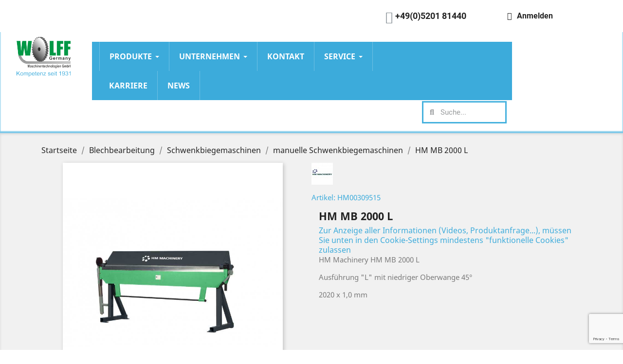

--- FILE ---
content_type: text/html; charset=utf-8
request_url: https://www.wolff-maschinen.de/manuelle-schwenkbiegemaschinen/hm-mb-2000-l.html
body_size: 31128
content:
<!doctype html>
<html lang="de">

  <head>
    
      
  <meta charset="utf-8">


  <meta http-equiv="x-ua-compatible" content="ie=edge">



  <link rel="canonical" href="https://www.wolff-maschinen.de/manuelle-schwenkbiegemaschinen/hm-mb-2000-l.html">

  <title>HM MB 2000 L</title>
  <meta name="description" content="HM Machinery HM MB 2000 L
Ausführung &quot;L&quot; mit niedriger Oberwange 45°
2020 x 1,0 mm">
  <meta name="keywords" content="">
        <link rel="canonical" href="https://www.wolff-maschinen.de/manuelle-schwenkbiegemaschinen/hm-mb-2000-l.html">
    
        



  <meta name="viewport" content="width=device-width, initial-scale=1">



  <link rel="icon" type="image/vnd.microsoft.icon" href="https://www.wolff-maschinen.de/img/favicon.ico?1689847445">
  <link rel="shortcut icon" type="image/x-icon" href="https://www.wolff-maschinen.de/img/favicon.ico?1689847445">
  
  
<link rel="apple-touch-icon" sizes="57x57" href="/icons/apple-icon-57x57.png">
<link rel="apple-touch-icon" sizes="60x60" href="/icons/apple-icon-60x60.png">
<link rel="apple-touch-icon" sizes="72x72" href="/icons/apple-icon-72x72.png">
<link rel="apple-touch-icon" sizes="76x76" href="/icons/apple-icon-76x76.png">
<link rel="apple-touch-icon" sizes="114x114" href="/icons/apple-icon-114x114.png">
<link rel="apple-touch-icon" sizes="120x120" href="/icons/apple-icon-120x120.png">
<link rel="apple-touch-icon" sizes="144x144" href="/icons/apple-icon-144x144.png">
<link rel="apple-touch-icon" sizes="152x152" href="/icons/apple-icon-152x152.png">
<link rel="apple-touch-icon" sizes="180x180" href="/icons/apple-icon-180x180.png">
<link rel="icon" type="image/png" sizes="192x192"  href="/android-icon-192x192.png">
<link rel="icon" type="image/png" sizes="32x32" href="/icons/favicon-32x32.png">
<link rel="icon" type="image/png" sizes="96x96" href="/icons/favicon-96x96.png">
<link rel="icon" type="image/png" sizes="16x16" href="/icons/favicon-16x16.png">
<link rel="manifest" href="/icons/manifest.json">
<meta name="msapplication-TileColor" content="#ffffff">
<meta name="msapplication-TileImage" content="/icons/ms-icon-144x144.png">
<meta name="theme-color" content="#ffffff">

  



  



  	

  <script type="text/javascript">
        var AdvancedEmailGuardData = {"meta":{"isGDPREnabled":true,"isLegacyOPCEnabled":false,"isLegacyMAModuleEnabled":false,"validationError":null},"settings":{"recaptcha":{"type":"v3","key":"6LcyMM8pAAAAAKgwy18GKgwkhh5vx-Vju5A6ePaB","forms":{"contact_us":{"size":"normal","align":"offset","offset":3},"register":{"size":"normal","align":"center","offset":1}},"language":"shop","theme":"light","position":"bottomright","hidden":false,"deferred":false}},"context":{"ps":{"v17":true,"v17pc":true,"v17ch":true,"v16":false,"v161":false,"v15":false},"languageCode":"de","pageName":"product"},"trans":{"genericError":"Es ist ein Fehler aufgetreten, bitte versuchen Sie es erneut."}};
        var close_lightbox = "Schlie\u00dfen";
        var ctbx_controller = "https:\/\/www.wolff-maschinen.de\/?fc=module&module=contactboxplus&controller=contact&ajax&action=contactform";
        var ctbx_file_too_large = "Die von Ihnen eingereichte Datei ist zu gro\u00df.";
        var ctbx_m_send = "Senden";
        var ctbx_m_sending = "Versenden";
        var ctbx_max_filesize = 70368744177664;
        var ctbx_message_text = "Deine Nachricht wurde erfolgreich gesendet. Sie werden bald eine Antwort erhalten.";
        var ctbx_message_title = "Nachricht gesendet";
        var ctbx_productmessage_ok = "OK";
        var hiAcceptedCookies = {"1":false,"2":false,"3":false};
        var hiBlogSettings = {"secureKey":"4ac1d49543f84f7c27dd5ae4d98d564e","mainPageUrl":"https:\/\/www.wolff-maschinen.de\/blog","currentPage":"product","toc":false,"tocPosition":"top","tocFixed":false};
        var hiCookieGoogleConsentSettings = {"consentMode":false,"adStorageDefaultValue":"denied","analyticsStorageDefaultValue":"denied","adStorageCookieType":0,"analyticsStorageCookieType":0,"adsDataRedaction":false,"urlPassthrough":false,"adUserDataDefaultValue":"denied","adUserDataCookieType":0,"adPersonalizationDefaultValue":"denied","adPersonalizationCookieType":0,"functionalityStorageDefaultValue":"denied","personalizationStorageDefaultValue":"denied","securityStorageDefaultValue":"denied","cookiesAccepted":0,"adStorageCookieTypeGranted":"denied","analyticsStorageCookieTypeGranted":"denied","adUserDataCookieTypeGranted":"denied","adPersonalizationCookieTypeGranted":"denied","functionalityStorageCookieTypeGranted":"denied","personalizationStorageCookieTypeGranted":"denied","securityStorageCookieTypeGranted":"denied"};
        var prestashop = {"cart":{"products":[],"totals":{"total":{"type":"total","label":"Gesamt","amount":0,"value":"0,00\u00a0\u20ac"},"total_including_tax":{"type":"total","label":"Gesamt (inkl. MwSt.)","amount":0,"value":"0,00\u00a0\u20ac"},"total_excluding_tax":{"type":"total","label":"Gesamtpreis o. MwSt.","amount":0,"value":"0,00\u00a0\u20ac"}},"subtotals":{"products":{"type":"products","label":"Zwischensumme","amount":0,"value":"0,00\u00a0\u20ac"},"discounts":null,"shipping":{"type":"shipping","label":"Versand","amount":0,"value":""},"tax":{"type":"tax","label":"Steuers\u00e4tze","amount":0,"value":"0,00\u00a0\u20ac"}},"products_count":0,"summary_string":"0 Artikel","vouchers":{"allowed":0,"added":[]},"discounts":[],"minimalPurchase":0,"minimalPurchaseRequired":""},"currency":{"id":1,"name":"Euro","iso_code":"EUR","iso_code_num":"978","sign":"\u20ac"},"customer":{"lastname":null,"firstname":null,"email":null,"birthday":null,"newsletter":null,"newsletter_date_add":null,"optin":null,"website":null,"company":null,"siret":null,"ape":null,"is_logged":false,"gender":{"type":null,"name":null},"addresses":[]},"country":{"id_zone":"1","id_currency":"0","call_prefix":"49","iso_code":"DE","active":"1","contains_states":"0","need_identification_number":"0","need_zip_code":"1","zip_code_format":"NNNNN","display_tax_label":"1","name":"Deutschland","id":1},"language":{"name":"Deutsch (German)","iso_code":"de","locale":"de-DE","language_code":"de","active":"1","is_rtl":"0","date_format_lite":"d.m.Y","date_format_full":"d.m.Y H:i:s","id":1},"page":{"title":"","canonical":"https:\/\/www.wolff-maschinen.de\/manuelle-schwenkbiegemaschinen\/hm-mb-2000-l.html","meta":{"title":"HM MB 2000 L","description":"HM Machinery HM MB 2000 L\r\nAusf\u00fchrung \"L\" mit niedriger Oberwange 45\u00b0\r\n2020 x 1,0 mm","keywords":"","robots":"index"},"page_name":"product","body_classes":{"lang-de":true,"lang-rtl":false,"country-DE":true,"currency-EUR":true,"layout-full-width":true,"page-product":true,"tax-display-enabled":true,"page-customer-account":false,"product-id-392":true,"product-HM MB 2000 L":true,"product-id-category-91":true,"product-id-manufacturer-4":true,"product-id-supplier-0":true,"product-available-for-order":true},"admin_notifications":[],"password-policy":{"feedbacks":{"0":"Sehr schwach","1":"Schwach","2":"Durchschnitt","3":"Stark","4":"Sehr stark","Straight rows of keys are easy to guess":"Nebeneinander liegende Tastenreihen sind leicht zu erraten","Short keyboard patterns are easy to guess":"Kurze Tastatur-Muster sind leicht zu erraten","Use a longer keyboard pattern with more turns":"Verwenden Sie ein l\u00e4ngeres Tastatur-Muster mit mehr Zuf\u00e4llen","Repeats like \"aaa\" are easy to guess":"Wiederholungen wie \u201eaaa\u201c sind leicht zu erraten","Repeats like \"abcabcabc\" are only slightly harder to guess than \"abc\"":"Wiederholungen wie \u201eabcabcabc\u201c sind nur etwas schwerer zu erraten als \u201eabc\u201c","Sequences like abc or 6543 are easy to guess":"Zeichenfolgen wie \u201eabc\u201c oder \u201e6543\u201c sind leicht zu erraten.","Recent years are easy to guess":"Aktuelle Jahre sind leicht zu erraten","Dates are often easy to guess":"Datumsangaben sind oft leicht zu erraten","This is a top-10 common password":"Dies ist ein g\u00e4ngiges Top-10-Passwort","This is a top-100 common password":"Dies ist ein g\u00e4ngiges Top-100-Passwort","This is a very common password":"Dies ist ein sehr g\u00e4ngiges Passwort","This is similar to a commonly used password":"Dies \u00e4hnelt einem g\u00e4ngigen Passwort","A word by itself is easy to guess":"Ein einzelnes Wort ist leicht zu erraten","Names and surnames by themselves are easy to guess":"Vor- und Nachnamen sind leicht zu erraten","Common names and surnames are easy to guess":"G\u00e4ngige Vor- und Nachnamen sind leicht zu erraten","Use a few words, avoid common phrases":"Verwenden Sie mehrere W\u00f6rter, vermeiden Sie g\u00e4ngige Ausdr\u00fccke.","No need for symbols, digits, or uppercase letters":"Symbole, Ziffern oder Gro\u00dfbuchstaben sind nicht notwendig","Avoid repeated words and characters":"Vermeiden Sie Wort- und Zeichenwiederholungen","Avoid sequences":"Vermeiden Sie Sequenzen","Avoid recent years":"Vermeiden Sie aktuelle Jahreszahlen","Avoid years that are associated with you":"Vermeiden Sie Jahreszahlen, die mit Ihnen in Verbindung gebracht werden k\u00f6nnen","Avoid dates and years that are associated with you":"Vermeiden Sie Datums- und Jahresangaben, die mit Ihnen in Verbindung gebracht werden k\u00f6nnen","Capitalization doesn't help very much":"Gro\u00dfschreibung ist nicht sehr hilfreich","All-uppercase is almost as easy to guess as all-lowercase":"Gro\u00dfschreibung ist fast genau so leicht zu erraten wie Kleinschreibung","Reversed words aren't much harder to guess":"Umgekehrte W\u00f6rter sind nicht viel schwerer zu erraten","Predictable substitutions like '@' instead of 'a' don't help very much":"H\u00e4ufig verwendete Ersetzungen wie \u201e@\u201c anstelle von \u201ea\u201c sind nicht sehr zweckdienlich.","Add another word or two. Uncommon words are better.":"Erg\u00e4nzen Sie ein oder zwei W\u00f6rter. Selten gebrauchte W\u00f6rter sind besser."}}},"shop":{"name":"Wolff Maschinentechnologien GmbH","logo":"https:\/\/www.wolff-maschinen.de\/img\/logo-1689847445.jpg","stores_icon":"https:\/\/www.wolff-maschinen.de\/img\/logo_stores.png","favicon":"https:\/\/www.wolff-maschinen.de\/img\/favicon.ico"},"core_js_public_path":"\/themes\/","urls":{"base_url":"https:\/\/www.wolff-maschinen.de\/","current_url":"https:\/\/www.wolff-maschinen.de\/manuelle-schwenkbiegemaschinen\/hm-mb-2000-l.html","shop_domain_url":"https:\/\/www.wolff-maschinen.de","img_ps_url":"https:\/\/www.wolff-maschinen.de\/img\/","img_cat_url":"https:\/\/www.wolff-maschinen.de\/img\/c\/","img_lang_url":"https:\/\/www.wolff-maschinen.de\/img\/l\/","img_prod_url":"https:\/\/www.wolff-maschinen.de\/img\/p\/","img_manu_url":"https:\/\/www.wolff-maschinen.de\/img\/m\/","img_sup_url":"https:\/\/www.wolff-maschinen.de\/img\/su\/","img_ship_url":"https:\/\/www.wolff-maschinen.de\/img\/s\/","img_store_url":"https:\/\/www.wolff-maschinen.de\/img\/st\/","img_col_url":"https:\/\/www.wolff-maschinen.de\/img\/co\/","img_url":"https:\/\/www.wolff-maschinen.de\/themes\/classic\/assets\/img\/","css_url":"https:\/\/www.wolff-maschinen.de\/themes\/classic\/assets\/css\/","js_url":"https:\/\/www.wolff-maschinen.de\/themes\/classic\/assets\/js\/","pic_url":"https:\/\/www.wolff-maschinen.de\/upload\/","theme_assets":"https:\/\/www.wolff-maschinen.de\/themes\/classic\/assets\/","theme_dir":"https:\/\/www.wolff-maschinen.de\/themes\/classic\/","pages":{"address":"https:\/\/www.wolff-maschinen.de\/adresse","addresses":"https:\/\/www.wolff-maschinen.de\/adressen","authentication":"https:\/\/www.wolff-maschinen.de\/authentifizierung","manufacturer":"https:\/\/www.wolff-maschinen.de\/hersteller","cart":"https:\/\/www.wolff-maschinen.de\/warenkorb","category":"https:\/\/www.wolff-maschinen.de\/index.php?controller=category","cms":"https:\/\/www.wolff-maschinen.de\/index.php?controller=cms","contact":"https:\/\/www.wolff-maschinen.de\/kontaktieren-sie-uns","discount":"https:\/\/www.wolff-maschinen.de\/Rabatt","guest_tracking":"https:\/\/www.wolff-maschinen.de\/auftragsverfolgung-gast","history":"https:\/\/www.wolff-maschinen.de\/bestellungsverlauf","identity":"https:\/\/www.wolff-maschinen.de\/kennung","index":"https:\/\/www.wolff-maschinen.de\/","my_account":"https:\/\/www.wolff-maschinen.de\/mein-Konto","order_confirmation":"https:\/\/www.wolff-maschinen.de\/bestellbestatigung","order_detail":"https:\/\/www.wolff-maschinen.de\/index.php?controller=order-detail","order_follow":"https:\/\/www.wolff-maschinen.de\/bestellungsverfolgung","order":"https:\/\/www.wolff-maschinen.de\/bestellung","order_return":"https:\/\/www.wolff-maschinen.de\/index.php?controller=order-return","order_slip":"https:\/\/www.wolff-maschinen.de\/bestellschein","pagenotfound":"https:\/\/www.wolff-maschinen.de\/index.php?controller=pagenotfound","password":"https:\/\/www.wolff-maschinen.de\/kennwort-wiederherstellung","pdf_invoice":"https:\/\/www.wolff-maschinen.de\/index.php?controller=pdf-invoice","pdf_order_return":"https:\/\/www.wolff-maschinen.de\/index.php?controller=pdf-order-return","pdf_order_slip":"https:\/\/www.wolff-maschinen.de\/index.php?controller=pdf-order-slip","prices_drop":"https:\/\/www.wolff-maschinen.de\/index.php?controller=prices-drop","product":"https:\/\/www.wolff-maschinen.de\/index.php?controller=product","registration":"https:\/\/www.wolff-maschinen.de\/index.php?controller=registration","search":"https:\/\/www.wolff-maschinen.de\/suche","sitemap":"https:\/\/www.wolff-maschinen.de\/Sitemap","stores":"https:\/\/www.wolff-maschinen.de\/shops","supplier":"https:\/\/www.wolff-maschinen.de\/zulieferer","new_products":"https:\/\/www.wolff-maschinen.de\/index.php?controller=new-products","brands":"https:\/\/www.wolff-maschinen.de\/hersteller","register":"https:\/\/www.wolff-maschinen.de\/index.php?controller=registration","order_login":"https:\/\/www.wolff-maschinen.de\/bestellung?login=1"},"alternative_langs":[],"actions":{"logout":"https:\/\/www.wolff-maschinen.de\/?mylogout="},"no_picture_image":{"bySize":{"small_default":{"url":"https:\/\/www.wolff-maschinen.de\/img\/p\/de-default-small_default.jpg","width":98,"height":98},"cart_default":{"url":"https:\/\/www.wolff-maschinen.de\/img\/p\/de-default-cart_default.jpg","width":125,"height":125},"home_default":{"url":"https:\/\/www.wolff-maschinen.de\/img\/p\/de-default-home_default.jpg","width":250,"height":250},"medium_default":{"url":"https:\/\/www.wolff-maschinen.de\/img\/p\/de-default-medium_default.jpg","width":452,"height":452},"large_default":{"url":"https:\/\/www.wolff-maschinen.de\/img\/p\/de-default-large_default.jpg","width":800,"height":800}},"small":{"url":"https:\/\/www.wolff-maschinen.de\/img\/p\/de-default-small_default.jpg","width":98,"height":98},"medium":{"url":"https:\/\/www.wolff-maschinen.de\/img\/p\/de-default-home_default.jpg","width":250,"height":250},"large":{"url":"https:\/\/www.wolff-maschinen.de\/img\/p\/de-default-large_default.jpg","width":800,"height":800},"legend":""}},"configuration":{"display_taxes_label":true,"display_prices_tax_incl":false,"is_catalog":true,"show_prices":true,"opt_in":{"partner":false},"quantity_discount":{"type":"price","label":"St\u00fcckpreis"},"voucher_enabled":0,"return_enabled":0},"field_required":[],"breadcrumb":{"links":[{"title":"Startseite","url":"https:\/\/www.wolff-maschinen.de\/"},{"title":"Blechbearbeitung","url":"https:\/\/www.wolff-maschinen.de\/blechbearbeitung\/"},{"title":"Schwenkbiegemaschinen","url":"https:\/\/www.wolff-maschinen.de\/schwenkbiegemaschinen\/"},{"title":"manuelle Schwenkbiegemaschinen","url":"https:\/\/www.wolff-maschinen.de\/manuelle-schwenkbiegemaschinen\/"},{"title":"HM MB 2000 L","url":"https:\/\/www.wolff-maschinen.de\/manuelle-schwenkbiegemaschinen\/hm-mb-2000-l.html"}],"count":5},"link":{"protocol_link":"https:\/\/","protocol_content":"https:\/\/"},"time":1767172961,"static_token":"6df23870e8cc98419f4b956cc3f662b3","token":"fcaea1bef70aab3dec101102ce3d0e08","debug":false};
      </script>
		<link rel="stylesheet" href="https://www.wolff-maschinen.de/modules/supertinymcepro/views/css/custom.css" media="all">
		<link rel="stylesheet" href="https://www.wolff-maschinen.de/modules/supertinymcepro/views/css/front.css" media="all">
		<link rel="stylesheet" href="https://www.wolff-maschinen.de/themes/classic/assets/css/theme.css" media="all">
		<link rel="stylesheet" href="https://www.wolff-maschinen.de/modules/ps_searchbar/ps_searchbar.css" media="all">
		<link rel="stylesheet" href="https://www.wolff-maschinen.de/modules/creativeelements/views/css/frontend.min.css?v=2.13.0" media="all">
		<link rel="stylesheet" href="https://www.wolff-maschinen.de/modules/creativeelements/views/css/ce/kit-30.css?v=1753366970" media="all">
		<link rel="stylesheet" href="https://www.wolff-maschinen.de/modules/creativeelements/views/css/ce/10170101.css?v=1754985978" media="all">
		<link rel="stylesheet" href="https://www.wolff-maschinen.de/modules/creativeelements/views/css/ce/5170101.css?v=1755083228" media="all">
		<link rel="stylesheet" href="https://www.wolff-maschinen.de/modules/creativeelements/views/lib/font-awesome/css/solid.min.css?v=6.2.0" media="all">
		<link rel="stylesheet" href="https://www.wolff-maschinen.de/modules/creativeelements/views/lib/animations/animations.min.css?v=2.13.0" media="all">
		<link rel="stylesheet" href="https://www.wolff-maschinen.de/modules/creativeelements/views/lib/swiper/css/swiper.min.css?v=11.2.6" media="all">
		<link rel="stylesheet" href="https://www.wolff-maschinen.de/modules/creativeelements/views/lib/ceicons/ceicons.min.css?v=2.13.0" media="all">
		<link rel="stylesheet" href="https://www.wolff-maschinen.de/modules/creativeelements/views/css/ce/1-global.css?v=1753366971" media="all">
		<link rel="stylesheet" href="https://www.wolff-maschinen.de/modules/hiblog/libs/flexslider/flexslider.css" media="all">
		<link rel="stylesheet" href="https://www.wolff-maschinen.de/modules/hiblog/views/css/owl/owl.carousel.min.css" media="all">
		<link rel="stylesheet" href="https://www.wolff-maschinen.de/modules/hiblog/views/css/owl/owl.theme.default.min.css" media="all">
		<link rel="stylesheet" href="https://www.wolff-maschinen.de/modules/hiblog/views/css/front.css" media="all">
		<link rel="stylesheet" href="https://www.wolff-maschinen.de/modules/hiblog/views/css/blogpost.css" media="all">
		<link rel="stylesheet" href="https://www.wolff-maschinen.de/modules/hiblog/views/css/blogposition.css" media="all">
		<link rel="stylesheet" href="https://www.wolff-maschinen.de/modules/hiblog/views/css/blogcategory.css" media="all">
		<link rel="stylesheet" href="https://www.wolff-maschinen.de/modules/hiblog/views/css/blogdesc.css" media="all">
		<link rel="stylesheet" href="https://www.wolff-maschinen.de/modules/hiblog/views/css/grid.css" media="all">
		<link rel="stylesheet" href="https://www.wolff-maschinen.de/modules/hiblog/views/css/custom.css" media="all">
		<link rel="stylesheet" href="https://www.wolff-maschinen.de/modules/hicookielaw/views/css/front.css" media="all">
		<link rel="stylesheet" href="https://www.wolff-maschinen.de/modules/hicookielaw/libs/magnific-popup/magnific-popup.css" media="all">
		<link rel="stylesheet" href="https://www.wolff-maschinen.de/modules/productvideo/views/css/font-awesome.css" media="all">
		<link rel="stylesheet" href="https://www.wolff-maschinen.de/modules/productvideo/views/css/productvideoextraright-1.7.css" media="all">
		<link rel="stylesheet" href="https://www.wolff-maschinen.de/modules/advancedemailguard/views/css/front.css" media="all">
		<link rel="stylesheet" href="https://www.wolff-maschinen.de/modules/ets_megamenu/views/css/animate.css" media="all">
		<link rel="stylesheet" href="https://www.wolff-maschinen.de/modules/fullfeaturesgroups/views/css/fullfeaturesgroups.css" media="all">
		<link rel="stylesheet" href="https://www.wolff-maschinen.de/js/jquery/ui/themes/base/minified/jquery-ui.min.css" media="all">
		<link rel="stylesheet" href="https://www.wolff-maschinen.de/js/jquery/ui/themes/base/minified/jquery.ui.theme.min.css" media="all">
		<link rel="stylesheet" href="https://www.wolff-maschinen.de/js/jquery/plugins/fancybox/jquery.fancybox.css" media="all">
		<link rel="stylesheet" href="https://www.wolff-maschinen.de/modules/ets_megamenu/views/css/megamenu.css" media="all">
		<link rel="stylesheet" href="https://www.wolff-maschinen.de/modules/ets_megamenu/views/css/fix17.css" media="all">
		<link rel="stylesheet" href="https://www.wolff-maschinen.de/modules/featuresincatalog/views/css/ps17/style.css" media="all">
		<link rel="stylesheet" href="https://www.wolff-maschinen.de/modules/contactboxplus/views/css/contactbox17.css" media="all">
		<link rel="stylesheet" href="https://www.wolff-maschinen.de/modules/contactboxplus/views/css/fancybox.css" media="all">
		<link rel="stylesheet" href="https://www.wolff-maschinen.de/themes/classic/assets/css/custom.css" media="all">
	
	
	<script src="https://www.google.com/recaptcha/api.js" ></script>


	<script>
			var ceFrontendConfig = {"environmentMode":{"edit":false,"wpPreview":false},"is_rtl":false,"breakpoints":{"xs":0,"sm":480,"md":768,"lg":1025,"xl":1440,"xxl":1600},"version":"2.13.0","urls":{"assets":"\/modules\/creativeelements\/views\/"},"productQuickView":0,"settings":{"page":[],"general":{"elementor_global_image_lightbox":"1","elementor_lightbox_enable_counter":"yes","elementor_lightbox_enable_fullscreen":"yes","elementor_lightbox_enable_zoom":"yes","elementor_lightbox_title_src":"title","elementor_lightbox_description_src":"caption"},"editorPreferences":[]},"post":{"id":"392030101","title":"HM%20MB%202000%20L","excerpt":""}};
		</script>
<link rel="preload" as="font" type="font/woff2" href="/modules/creativeelements/views/fonts/roboto-v30-latin-regular.woff2" crossorigin><link rel="preload" as="font" type="font/woff2" href="/modules/creativeelements/views/fonts/roboto-v30-latin-500.woff2" crossorigin><link rel="preload" as="font" type="font/woff2" href="/modules/creativeelements/views/fonts/roboto-v30-latin-700.woff2" crossorigin>        <link rel="preload" href="/modules/creativeelements/views/lib/ceicons/fonts/ceicons.woff2?8goggd" as="font" type="font/woff2" crossorigin>
        


  <script type="text/javascript">
    
        var psv = 8.2;
        var blog_secure_key = '4ac1d49543f84f7c27dd5ae4d98d564e';
        var blog_front_controller_url = 'https://www.wolff-maschinen.de/blog';
    
</script>




                                        <!-- ProductVideo vars -->
<script type="text/javascript">
        var pv_default = 0;
        var pv_default_once = 0;
        var pv_pos = 1;
        var pv_pos_custom = 1;
        var pv_limit = 0;
        var pv_img_repeat = 1;
        var pv_force_thumb_size = 1;
        var pv_side_position = 0;
        var pv_side_insertion = 3;
        var pv_listings_desk = 0;
        var pv_force_close = 0;
        var pv_list_btn_place = 1;
        var pv_list_btn_place_method = 1;
        var pv_listings_button_controls = 0;
        var pv_list_image_autoplay = 0;
        var pv_list_button_autoplay = 0;
        var pv_list_image_muted = 1;
        var pv_list_image_loop = 1;
        var pv_list_image_click = 1;
        var pv_list_image_controls = 0;
        var pv_force_controls = 0;
        var pv_yt_auto = 0;
        var pv_yt_rel = 0;
        var pv_yt_cont = 1;
        var pv_yt_loop = 1;
        var pv_yt_priv = 1;
        var pv_yt_mute = 0;
        var pv_vim_autoplay = 0;
        var pv_vim_title = 1;
        var pv_vim_controls = 1;
        var pv_vim_badge = 1;
        var pv_vim_byline = 1;
        var pv_vim_loop = 1;
        var pv_vim_portrait = 1;
        var pv_vim_background = 0;
        var pv_vim_muted = 1;
        var pv_vid_autoplay = 1;
        var pv_vid_controls = 1;
        var pv_vid_muted = 0;
        var pv_vid_loop = 1;
        var pv_load_delay = 0;
        var pv_thumb_dir = 0;
        var pv_image_zindex = 1;
        var pv_custom_slider_sync = 0;
        var pv_slider_refresh = 0;
        var pv_videoholder_screen = 0;
        var pv_videoholder_screen_play_icon = 0;
        var pv_videoholder_screen_pause_icon = 0;
        var pv_videoholder_screen_keep_icon = 0;
        var pv_fancy_link = 1;
        var pv_deep_select = 0;
        var pv_disable_autosize = 0;
        var pv_disable_img_hide = 0;
        var pv_disable_replace = 0;
        var pv_hide_image_container = 0;
        var pv_thumb_add_width = 0;
        var pv_thumb_disable = 0;
        var pv_no_padding = 0;
        var pv_click_to_activate = 1;
            var pv_custom_placement = '';
        var pv_list_selector = '.products article';
        var pv_list_video_holder = '.thumbnail-container';
        var pv_list_cust_filter = '0';
        var pv_listings_btn_adv = '';
        var pv_list_image_bg = '#FFFFFF';
        var pv_vim_color = '#00adef';
        var pv_video_holder = '.product-cover:eq(0)';
        var pv_image_holder = '.product-cover:eq(0) img:eq(0)';
        var pv_thumb_selector = '.product-images:eq(0)';
        var pv_custom_img_slider = '0';
        var pv_slider_thumb_sel = '';
        var pv_slider_img_sel = '';
        var pv_clt = 'li';
        var pv_hide_display = '';
        var pv_thumb_change_delay = '';
        var pv_click_behaviour_type = 'mousedown';
        var pv_video_player = 'https://www.wolff-maschinen.de/modules/productvideo/player.php';
        var pv_burl = '/';
            var pv_slider_img_pre = '';         var pv_slider_img_post = '';         var pv_thumb_before = '';         var pv_thumb_after = '';          
    var pv_video_list = false;
        var pv_providers = {"youtube":[],"youtu.be":[],"youtube-nocookie":[],"vimeo":[],"youtube.com":{"id_provider":"1","name":"youtube","domain":"youtube.com","type":"2"},"vimeo.com":{"id_provider":"2","name":"vimeo","domain":"vimeo.com","type":"2"}}; 
    </script>
<!-- Video Microdata Start -->
<!-- Video Microdata End --><style>.ets_mm_megamenu .mm_menus_li .h4,
.ets_mm_megamenu .mm_menus_li .h5,
.ets_mm_megamenu .mm_menus_li .h6,
.ets_mm_megamenu .mm_menus_li .h1,
.ets_mm_megamenu .mm_menus_li .h2,
.ets_mm_megamenu .mm_menus_li .h3,
.ets_mm_megamenu .mm_menus_li .h4 *:not(i),
.ets_mm_megamenu .mm_menus_li .h5 *:not(i),
.ets_mm_megamenu .mm_menus_li .h6 *:not(i),
.ets_mm_megamenu .mm_menus_li .h1 *:not(i),
.ets_mm_megamenu .mm_menus_li .h2 *:not(i),
.ets_mm_megamenu .mm_menus_li .h3 *:not(i),
.ets_mm_megamenu .mm_menus_li > a{
    font-family: inherit;
}
.ets_mm_megamenu *:not(.fa):not(i){
    font-family: inherit;
}

.ets_mm_block *{
    font-size: 14px;
}    

@media (min-width: 768px){
/*layout 1*/
    .ets_mm_megamenu.layout_layout1{
        background: ;
    }
    .layout_layout1 .ets_mm_megamenu_content{
      background: linear-gradient(#FFFFFF, #F2F2F2) repeat scroll 0 0 rgba(0, 0, 0, 0);
      background: -webkit-linear-gradient(#FFFFFF, #F2F2F2) repeat scroll 0 0 rgba(0, 0, 0, 0);
      background: -o-linear-gradient(#FFFFFF, #F2F2F2) repeat scroll 0 0 rgba(0, 0, 0, 0);
    }
    .ets_mm_megamenu.layout_layout1:not(.ybc_vertical_menu) .mm_menus_ul{
         background: ;
    }

    #header .layout_layout1:not(.ybc_vertical_menu) .mm_menus_li > a,
    .layout_layout1 .ybc-menu-vertical-button,
    .layout_layout1 .mm_extra_item *{
        color: #484848
    }
    .layout_layout1 .ybc-menu-vertical-button .ybc-menu-button-toggle_icon_default .icon-bar{
        background-color: #484848
    }
    .layout_layout1:not(.click_open_submenu) .mm_menus_li:hover > a,
    .layout_layout1.click_open_submenu .mm_menus_li.open_li > a,
    .layout_layout1 .mm_menus_li.active > a,
    #header .layout_layout1:not(.click_open_submenu) .mm_menus_li:hover > a,
    #header .layout_layout1.click_open_submenu .mm_menus_li.open_li > a,
    #header .layout_layout1 .mm_menus_li.menu_hover > a,
    .layout_layout1:hover .ybc-menu-vertical-button,
    .layout_layout1 .mm_extra_item button[type="submit"]:hover i,
    #header .layout_layout1 .mm_menus_li.active > a{
        color: #ec4249;
    }
    
    .layout_layout1:not(.ybc_vertical_menu):not(.click_open_submenu) .mm_menus_li > a:before,
    .layout_layout1:not(.ybc_vertical_menu).click_open_submenu .mm_menus_li.open_li > a:before,
    .layout_layout1.ybc_vertical_menu:hover .ybc-menu-vertical-button:before,
    .layout_layout1:hover .ybc-menu-vertical-button .ybc-menu-button-toggle_icon_default .icon-bar,
    .ybc-menu-vertical-button.layout_layout1:hover{background-color: #ec4249;}
    
    .layout_layout1:not(.ybc_vertical_menu):not(.click_open_submenu) .mm_menus_li:hover > a,
    .layout_layout1:not(.ybc_vertical_menu).click_open_submenu .mm_menus_li.open_li > a,
    .layout_layout1:not(.ybc_vertical_menu) .mm_menus_li.menu_hover > a,
    .ets_mm_megamenu.layout_layout1.ybc_vertical_menu:hover,
    #header .layout_layout1:not(.ybc_vertical_menu):not(.click_open_submenu) .mm_menus_li:hover > a,
    #header .layout_layout1:not(.ybc_vertical_menu).click_open_submenu .mm_menus_li.open_li > a,
    #header .layout_layout1:not(.ybc_vertical_menu) .mm_menus_li.menu_hover > a,
    .ets_mm_megamenu.layout_layout1.ybc_vertical_menu:hover{
        background: #ffffff;
    }
    
    .layout_layout1.ets_mm_megamenu .mm_columns_ul,
    .layout_layout1.ybc_vertical_menu .mm_menus_ul{
        background-color: #ffffff;
    }
    #header .layout_layout1 .ets_mm_block_content a,
    #header .layout_layout1 .ets_mm_block_content p,
    .layout_layout1.ybc_vertical_menu .mm_menus_li > a,
    #header .layout_layout1.ybc_vertical_menu .mm_menus_li > a{
        color: #414141;
    }
    
    .layout_layout1 .mm_columns_ul .h1,
    .layout_layout1 .mm_columns_ul .h2,
    .layout_layout1 .mm_columns_ul .h3,
    .layout_layout1 .mm_columns_ul .h4,
    .layout_layout1 .mm_columns_ul .h5,
    .layout_layout1 .mm_columns_ul .h6,
    .layout_layout1 .mm_columns_ul .ets_mm_block > .h1 a,
    .layout_layout1 .mm_columns_ul .ets_mm_block > .h2 a,
    .layout_layout1 .mm_columns_ul .ets_mm_block > .h3 a,
    .layout_layout1 .mm_columns_ul .ets_mm_block > .h4 a,
    .layout_layout1 .mm_columns_ul .ets_mm_block > .h5 a,
    .layout_layout1 .mm_columns_ul .ets_mm_block > .h6 a,
    #header .layout_layout1 .mm_columns_ul .ets_mm_block > .h1 a,
    #header .layout_layout1 .mm_columns_ul .ets_mm_block > .h2 a,
    #header .layout_layout1 .mm_columns_ul .ets_mm_block > .h3 a,
    #header .layout_layout1 .mm_columns_ul .ets_mm_block > .h4 a,
    #header .layout_layout1 .mm_columns_ul .ets_mm_block > .h5 a,
    #header .layout_layout1 .mm_columns_ul .ets_mm_block > .h6 a,
    .layout_layout1 .mm_columns_ul .h1,
    .layout_layout1 .mm_columns_ul .h2,
    .layout_layout1 .mm_columns_ul .h3,
    .layout_layout1 .mm_columns_ul .h4,
    .layout_layout1 .mm_columns_ul .h5,
    .layout_layout1 .mm_columns_ul .h6{
        color: #414141;
    }
    
    
    .layout_layout1 li:hover > a,
    .layout_layout1 li > a:hover,
    .layout_layout1 .mm_tabs_li.open .mm_tab_toggle_title,
    .layout_layout1 .mm_tabs_li.open .mm_tab_toggle_title a,
    .layout_layout1 .mm_tabs_li:hover .mm_tab_toggle_title,
    .layout_layout1 .mm_tabs_li:hover .mm_tab_toggle_title a,
    #header .layout_layout1 .mm_tabs_li.open .mm_tab_toggle_title,
    #header .layout_layout1 .mm_tabs_li.open .mm_tab_toggle_title a,
    #header .layout_layout1 .mm_tabs_li:hover .mm_tab_toggle_title,
    #header .layout_layout1 .mm_tabs_li:hover .mm_tab_toggle_title a,
    .layout_layout1.ybc_vertical_menu .mm_menus_li > a,
    #header .layout_layout1 li:hover > a,
    .layout_layout1.ybc_vertical_menu:not(.click_open_submenu) .mm_menus_li:hover > a,
    .layout_layout1.ybc_vertical_menu.click_open_submenu .mm_menus_li.open_li > a,
    #header .layout_layout1.ybc_vertical_menu:not(.click_open_submenu) .mm_menus_li:hover > a,
    #header .layout_layout1.ybc_vertical_menu.click_open_submenu .mm_menus_li.open_li > a,
    #header .layout_layout1 .mm_columns_ul .mm_block_type_product .product-title > a:hover,
    #header .layout_layout1 li > a:hover{color: #ec4249;}
    
    
/*end layout 1*/
    
    
    /*layout 2*/
    .ets_mm_megamenu.layout_layout2{
        background-color: #3cabdb;
    }
    
    #header .layout_layout2:not(.ybc_vertical_menu) .mm_menus_li > a,
    .layout_layout2 .ybc-menu-vertical-button,
    .layout_layout2 .mm_extra_item *{
        color: #ffffff
    }
    .layout_layout2 .ybc-menu-vertical-button .ybc-menu-button-toggle_icon_default .icon-bar{
        background-color: #ffffff
    }
    .layout_layout2:not(.ybc_vertical_menu):not(.click_open_submenu) .mm_menus_li:hover > a,
    .layout_layout2:not(.ybc_vertical_menu).click_open_submenu .mm_menus_li.open_li > a,
    .layout_layout2:not(.ybc_vertical_menu) .mm_menus_li.active > a,
    #header .layout_layout2:not(.ybc_vertical_menu):not(.click_open_submenu) .mm_menus_li:hover > a,
    #header .layout_layout2:not(.ybc_vertical_menu).click_open_submenu .mm_menus_li.open_li > a,
    .layout_layout2:hover .ybc-menu-vertical-button,
    .layout_layout2 .mm_extra_item button[type="submit"]:hover i,
    #header .layout_layout2:not(.ybc_vertical_menu) .mm_menus_li.active > a{color: #ffffff;}
    
    .layout_layout2:hover .ybc-menu-vertical-button .ybc-menu-button-toggle_icon_default .icon-bar{
        background-color: #ffffff;
    }
    .layout_layout2:not(.ybc_vertical_menu):not(.click_open_submenu) .mm_menus_li:hover > a,
    .layout_layout2:not(.ybc_vertical_menu).click_open_submenu .mm_menus_li.open_li > a,
    #header .layout_layout2:not(.ybc_vertical_menu):not(.click_open_submenu) .mm_menus_li:hover > a,
    #header .layout_layout2:not(.ybc_vertical_menu).click_open_submenu .mm_menus_li.open_li > a,
    .ets_mm_megamenu.layout_layout2.ybc_vertical_menu:hover{
        background-color: #50b4df;
    }
    
    .layout_layout2.ets_mm_megamenu .mm_columns_ul,
    .layout_layout2.ybc_vertical_menu .mm_menus_ul{
        background-color: #ffffff;
    }
    #header .layout_layout2 .ets_mm_block_content a,
    .layout_layout2.ybc_vertical_menu .mm_menus_li > a,
    #header .layout_layout2.ybc_vertical_menu .mm_menus_li > a,
    #header .layout_layout2 .ets_mm_block_content p{
        color: #666666;
    }
    
    .layout_layout2 .mm_columns_ul .h1,
    .layout_layout2 .mm_columns_ul .h2,
    .layout_layout2 .mm_columns_ul .h3,
    .layout_layout2 .mm_columns_ul .h4,
    .layout_layout2 .mm_columns_ul .h5,
    .layout_layout2 .mm_columns_ul .h6,
    .layout_layout2 .mm_columns_ul .ets_mm_block > .h1 a,
    .layout_layout2 .mm_columns_ul .ets_mm_block > .h2 a,
    .layout_layout2 .mm_columns_ul .ets_mm_block > .h3 a,
    .layout_layout2 .mm_columns_ul .ets_mm_block > .h4 a,
    .layout_layout2 .mm_columns_ul .ets_mm_block > .h5 a,
    .layout_layout2 .mm_columns_ul .ets_mm_block > .h6 a,
    #header .layout_layout2 .mm_columns_ul .ets_mm_block > .h1 a,
    #header .layout_layout2 .mm_columns_ul .ets_mm_block > .h2 a,
    #header .layout_layout2 .mm_columns_ul .ets_mm_block > .h3 a,
    #header .layout_layout2 .mm_columns_ul .ets_mm_block > .h4 a,
    #header .layout_layout2 .mm_columns_ul .ets_mm_block > .h5 a,
    #header .layout_layout2 .mm_columns_ul .ets_mm_block > .h6 a,
    .layout_layout2 .mm_columns_ul .h1,
    .layout_layout2 .mm_columns_ul .h2,
    .layout_layout2 .mm_columns_ul .h3,
    .layout_layout2 .mm_columns_ul .h4,
    .layout_layout2 .mm_columns_ul .h5,
    .layout_layout2 .mm_columns_ul .h6{
        color: #414141;
    }
    
    
    .layout_layout2 li:hover > a,
    .layout_layout2 li > a:hover,
    .layout_layout2 .mm_tabs_li.open .mm_tab_toggle_title,
    .layout_layout2 .mm_tabs_li.open .mm_tab_toggle_title a,
    .layout_layout2 .mm_tabs_li:hover .mm_tab_toggle_title,
    .layout_layout2 .mm_tabs_li:hover .mm_tab_toggle_title a,
    #header .layout_layout2 .mm_tabs_li.open .mm_tab_toggle_title,
    #header .layout_layout2 .mm_tabs_li.open .mm_tab_toggle_title a,
    #header .layout_layout2 .mm_tabs_li:hover .mm_tab_toggle_title,
    #header .layout_layout2 .mm_tabs_li:hover .mm_tab_toggle_title a,
    #header .layout_layout2 li:hover > a,
    .layout_layout2.ybc_vertical_menu .mm_menus_li > a,
    .layout_layout2.ybc_vertical_menu:not(.click_open_submenu) .mm_menus_li:hover > a,
    .layout_layout2.ybc_vertical_menu.click_open_submenu .mm_menus_li.open_li > a,
    #header .layout_layout2.ybc_vertical_menu:not(.click_open_submenu) .mm_menus_li:hover > a,
    #header .layout_layout2.ybc_vertical_menu.click_open_submenu.open_li .mm_menus_li > a,
    #header .layout_layout2 .mm_columns_ul .mm_block_type_product .product-title > a:hover,
    #header .layout_layout2 li > a:hover{color: #3cabdb;}
    
    
    
    /*layout 3*/
    .ets_mm_megamenu.layout_layout3,
    .layout_layout3 .mm_tab_li_content{
        background-color: #333333;
        
    }
    #header .layout_layout3:not(.ybc_vertical_menu) .mm_menus_li > a,
    .layout_layout3 .ybc-menu-vertical-button,
    .layout_layout3 .mm_extra_item *{
        color: #ffffff
    }
    .layout_layout3 .ybc-menu-vertical-button .ybc-menu-button-toggle_icon_default .icon-bar{
        background-color: #ffffff
    }
    .layout_layout3:not(.click_open_submenu) .mm_menus_li:hover > a,
    .layout_layout3.click_open_submenu .mm_menus_li.open_li > a,
    .layout_layout3 .mm_menus_li.active > a,
    .layout_layout3 .mm_extra_item button[type="submit"]:hover i,
    #header .layout_layout3:not(.click_open_submenu) .mm_menus_li:hover > a,
    #header .layout_layout3.click_open_submenu .mm_menus_li.open_li > a,
    #header .layout_layout3 .mm_menus_li.active > a,
    .layout_layout3:hover .ybc-menu-vertical-button,
    .layout_layout3:hover .ybc-menu-vertical-button .ybc-menu-button-toggle_icon_default .icon-bar{
        color: #ffffff;
    }
    
    .layout_layout3:not(.ybc_vertical_menu):not(.click_open_submenu) .mm_menus_li:hover > a,
    .layout_layout3:not(.ybc_vertical_menu).click_open_submenu .mm_menus_li.open_li > a,
    #header .layout_layout3:not(.ybc_vertical_menu):not(.click_open_submenu) .mm_menus_li:hover > a,
    #header .layout_layout3:not(.ybc_vertical_menu).click_open_submenu .mm_menus_li.open_li > a,
    .ets_mm_megamenu.layout_layout3.ybc_vertical_menu:hover,
    .layout_layout3 .mm_tabs_li.open .mm_columns_contents_ul,
    .layout_layout3 .mm_tabs_li.open .mm_tab_li_content {
        background-color: #000000;
    }
    .layout_layout3 .mm_tabs_li.open.mm_tabs_has_content .mm_tab_li_content .mm_tab_name::before{
        border-right-color: #000000;
    }
    .layout_layout3.ets_mm_megamenu .mm_columns_ul,
    .ybc_vertical_menu.layout_layout3 .mm_menus_ul.ets_mn_submenu_full_height .mm_menus_li:hover a::before,
    .layout_layout3.ybc_vertical_menu .mm_menus_ul{
        background-color: #000000;
        border-color: #000000;
    }
    #header .layout_layout3 .ets_mm_block_content a,
    #header .layout_layout3 .ets_mm_block_content p,
    .layout_layout3.ybc_vertical_menu .mm_menus_li > a,
    #header .layout_layout3.ybc_vertical_menu .mm_menus_li > a{
        color: #dcdcdc;
    }
    
    .layout_layout3 .mm_columns_ul .h1,
    .layout_layout3 .mm_columns_ul .h2,
    .layout_layout3 .mm_columns_ul .h3,
    .layout_layout3 .mm_columns_ul .h4,
    .layout_layout3 .mm_columns_ul .h5,
    .layout_layout3 .mm_columns_ul .h6,
    .layout_layout3 .mm_columns_ul .ets_mm_block > .h1 a,
    .layout_layout3 .mm_columns_ul .ets_mm_block > .h2 a,
    .layout_layout3 .mm_columns_ul .ets_mm_block > .h3 a,
    .layout_layout3 .mm_columns_ul .ets_mm_block > .h4 a,
    .layout_layout3 .mm_columns_ul .ets_mm_block > .h5 a,
    .layout_layout3 .mm_columns_ul .ets_mm_block > .h6 a,
    #header .layout_layout3 .mm_columns_ul .ets_mm_block > .h1 a,
    #header .layout_layout3 .mm_columns_ul .ets_mm_block > .h2 a,
    #header .layout_layout3 .mm_columns_ul .ets_mm_block > .h3 a,
    #header .layout_layout3 .mm_columns_ul .ets_mm_block > .h4 a,
    #header .layout_layout3 .mm_columns_ul .ets_mm_block > .h5 a,
    #header .layout_layout3 .mm_columns_ul .ets_mm_block > .h6 a,
    .layout_layout3 .mm_columns_ul .h1,
    .layout_layout3 .mm_columns_ul .h2,
    .layout_layout3 .mm_columns_ul .h3,
    .layout_layout3.ybc_vertical_menu:not(.click_open_submenu) .mm_menus_li:hover > a,
    .layout_layout3.ybc_vertical_menu.click_open_submenu .mm_menus_li.open_li > a,
    #header .layout_layout3.ybc_vertical_menu:not(.click_open_submenu) .mm_menus_li:hover > a,
    #header .layout_layout3.ybc_vertical_menu.click_open_submenu .mm_menus_li.open_li > a,
    .layout_layout3 .mm_columns_ul .h4,
    .layout_layout3 .mm_columns_ul .h5,
    .layout_layout3 .mm_columns_ul .h6{
        color: #ec4249;
    }
    
    
    .layout_layout3 li:hover > a,
    .layout_layout3 li > a:hover,
    .layout_layout3 .mm_tabs_li.open .mm_tab_toggle_title,
    .layout_layout3 .mm_tabs_li.open .mm_tab_toggle_title a,
    .layout_layout3 .mm_tabs_li:hover .mm_tab_toggle_title,
    .layout_layout3 .mm_tabs_li:hover .mm_tab_toggle_title a,
    #header .layout_layout3 .mm_tabs_li.open .mm_tab_toggle_title,
    #header .layout_layout3 .mm_tabs_li.open .mm_tab_toggle_title a,
    #header .layout_layout3 .mm_tabs_li:hover .mm_tab_toggle_title,
    #header .layout_layout3 .mm_tabs_li:hover .mm_tab_toggle_title a,
    #header .layout_layout3 li:hover > a,
    #header .layout_layout3 .mm_columns_ul .mm_block_type_product .product-title > a:hover,
    #header .layout_layout3 li > a:hover,
    .layout_layout3.ybc_vertical_menu .mm_menus_li > a,
    .layout_layout3 .has-sub .ets_mm_categories li > a:hover,
    #header .layout_layout3 .has-sub .ets_mm_categories li > a:hover{color: #fc4444;}
    
    
    /*layout 4*/
    
    .ets_mm_megamenu.layout_layout4{
        background-color: #ffffff;
    }
    .ets_mm_megamenu.layout_layout4:not(.ybc_vertical_menu) .mm_menus_ul{
         background: #ffffff;
    }

    #header .layout_layout4:not(.ybc_vertical_menu) .mm_menus_li > a,
    .layout_layout4 .ybc-menu-vertical-button,
    .layout_layout4 .mm_extra_item *{
        color: #333333
    }
    .layout_layout4 .ybc-menu-vertical-button .ybc-menu-button-toggle_icon_default .icon-bar{
        background-color: #333333
    }
    
    .layout_layout4:not(.click_open_submenu) .mm_menus_li:hover > a,
    .layout_layout4.click_open_submenu .mm_menus_li.open_li > a,
    .layout_layout4 .mm_menus_li.active > a,
    #header .layout_layout4:not(.click_open_submenu) .mm_menus_li:hover > a,
    #header .layout_layout4.click_open_submenu .mm_menus_li.open_li > a,
    .layout_layout4:hover .ybc-menu-vertical-button,
    #header .layout_layout4 .mm_menus_li.active > a{color: #ffffff;}
    
    .layout_layout4:hover .ybc-menu-vertical-button .ybc-menu-button-toggle_icon_default .icon-bar{
        background-color: #ffffff;
    }
    
    .layout_layout4:not(.ybc_vertical_menu):not(.click_open_submenu) .mm_menus_li:hover > a,
    .layout_layout4:not(.ybc_vertical_menu).click_open_submenu .mm_menus_li.open_li > a,
    .layout_layout4:not(.ybc_vertical_menu) .mm_menus_li.active > a,
    .layout_layout4:not(.ybc_vertical_menu) .mm_menus_li:hover > span, 
    .layout_layout4:not(.ybc_vertical_menu) .mm_menus_li.active > span,
    #header .layout_layout4:not(.ybc_vertical_menu):not(.click_open_submenu) .mm_menus_li:hover > a,
    #header .layout_layout4:not(.ybc_vertical_menu).click_open_submenu .mm_menus_li.open_li > a,
    #header .layout_layout4:not(.ybc_vertical_menu) .mm_menus_li.active > a,
    .layout_layout4:not(.ybc_vertical_menu):not(.click_open_submenu) .mm_menus_li:hover > a,
    .layout_layout4:not(.ybc_vertical_menu).click_open_submenu .mm_menus_li.open_li > a,
    #header .layout_layout4:not(.ybc_vertical_menu):not(.click_open_submenu) .mm_menus_li:hover > a,
    #header .layout_layout4:not(.ybc_vertical_menu).click_open_submenu .mm_menus_li.open_li > a,
    .ets_mm_megamenu.layout_layout4.ybc_vertical_menu:hover,
    #header .layout_layout4 .mm_menus_li:hover > span, 
    #header .layout_layout4 .mm_menus_li.active > span{
        background-color: #ec4249;
    }
    .layout_layout4 .ets_mm_megamenu_content {
      border-bottom-color: #ec4249;
    }
    
    .layout_layout4.ets_mm_megamenu .mm_columns_ul,
    .ybc_vertical_menu.layout_layout4 .mm_menus_ul .mm_menus_li:hover a::before,
    .layout_layout4.ybc_vertical_menu .mm_menus_ul{
        background-color: #ffffff;
    }
    #header .layout_layout4 .ets_mm_block_content a,
    .layout_layout4.ybc_vertical_menu .mm_menus_li > a,
    #header .layout_layout4.ybc_vertical_menu .mm_menus_li > a,
    #header .layout_layout4 .ets_mm_block_content p{
        color: #666666;
    }
    
    .layout_layout4 .mm_columns_ul .h1,
    .layout_layout4 .mm_columns_ul .h2,
    .layout_layout4 .mm_columns_ul .h3,
    .layout_layout4 .mm_columns_ul .h4,
    .layout_layout4 .mm_columns_ul .h5,
    .layout_layout4 .mm_columns_ul .h6,
    .layout_layout4 .mm_columns_ul .ets_mm_block > .h1 a,
    .layout_layout4 .mm_columns_ul .ets_mm_block > .h2 a,
    .layout_layout4 .mm_columns_ul .ets_mm_block > .h3 a,
    .layout_layout4 .mm_columns_ul .ets_mm_block > .h4 a,
    .layout_layout4 .mm_columns_ul .ets_mm_block > .h5 a,
    .layout_layout4 .mm_columns_ul .ets_mm_block > .h6 a,
    #header .layout_layout4 .mm_columns_ul .ets_mm_block > .h1 a,
    #header .layout_layout4 .mm_columns_ul .ets_mm_block > .h2 a,
    #header .layout_layout4 .mm_columns_ul .ets_mm_block > .h3 a,
    #header .layout_layout4 .mm_columns_ul .ets_mm_block > .h4 a,
    #header .layout_layout4 .mm_columns_ul .ets_mm_block > .h5 a,
    #header .layout_layout4 .mm_columns_ul .ets_mm_block > .h6 a,
    .layout_layout4 .mm_columns_ul .h1,
    .layout_layout4 .mm_columns_ul .h2,
    .layout_layout4 .mm_columns_ul .h3,
    .layout_layout4 .mm_columns_ul .h4,
    .layout_layout4 .mm_columns_ul .h5,
    .layout_layout4 .mm_columns_ul .h6{
        color: #414141;
    }
    
    .layout_layout4 li:hover > a,
    .layout_layout4 li > a:hover,
    .layout_layout4 .mm_tabs_li.open .mm_tab_toggle_title,
    .layout_layout4 .mm_tabs_li.open .mm_tab_toggle_title a,
    .layout_layout4 .mm_tabs_li:hover .mm_tab_toggle_title,
    .layout_layout4 .mm_tabs_li:hover .mm_tab_toggle_title a,
    #header .layout_layout4 .mm_tabs_li.open .mm_tab_toggle_title,
    #header .layout_layout4 .mm_tabs_li.open .mm_tab_toggle_title a,
    #header .layout_layout4 .mm_tabs_li:hover .mm_tab_toggle_title,
    #header .layout_layout4 .mm_tabs_li:hover .mm_tab_toggle_title a,
    #header .layout_layout4 li:hover > a,
    .layout_layout4.ybc_vertical_menu .mm_menus_li > a,
    .layout_layout4.ybc_vertical_menu:not(.click_open_submenu) .mm_menus_li:hover > a,
    .layout_layout4.ybc_vertical_menu.click_open_submenu .mm_menus_li.open_li > a,
    #header .layout_layout4.ybc_vertical_menu:not(.click_open_submenu) .mm_menus_li:hover > a,
    #header .layout_layout4.ybc_vertical_menu.click_open_submenu .mm_menus_li.open_li > a,
    #header .layout_layout4 .mm_columns_ul .mm_block_type_product .product-title > a:hover,
    #header .layout_layout4 li > a:hover{color: #ec4249;}
    
    /* end layout 4*/
    
    
    
    
    /* Layout 5*/
    .ets_mm_megamenu.layout_layout5{
        background-color: #f6f6f6;
    }
    .ets_mm_megamenu.layout_layout5:not(.ybc_vertical_menu) .mm_menus_ul{
         background: #f6f6f6;
    }
    
    #header .layout_layout5:not(.ybc_vertical_menu) .mm_menus_li > a,
    .layout_layout5 .ybc-menu-vertical-button,
    .layout_layout5 .mm_extra_item *{
        color: #333333
    }
    .layout_layout5 .ybc-menu-vertical-button .ybc-menu-button-toggle_icon_default .icon-bar{
        background-color: #333333
    }
    .layout_layout5:not(.click_open_submenu) .mm_menus_li:hover > a,
    .layout_layout5.click_open_submenu .mm_menus_li.open_li > a,
    .layout_layout5 .mm_menus_li.active > a,
    .layout_layout5 .mm_extra_item button[type="submit"]:hover i,
    #header .layout_layout5:not(.click_open_submenu) .mm_menus_li:hover > a,
    #header .layout_layout5.click_open_submenu .mm_menus_li.open_li > a,
    #header .layout_layout5 .mm_menus_li.active > a,
    .layout_layout5:hover .ybc-menu-vertical-button{
        color: #ec4249;
    }
    .layout_layout5:hover .ybc-menu-vertical-button .ybc-menu-button-toggle_icon_default .icon-bar{
        background-color: #ec4249;
    }
    
    .layout_layout5 .mm_menus_li > a:before{background-color: #ec4249;}
    

    .layout_layout5:not(.ybc_vertical_menu):not(.click_open_submenu) .mm_menus_li:hover > a,
    .layout_layout5:not(.ybc_vertical_menu).click_open_submenu .mm_menus_li.open_li > a,
    #header .layout_layout5:not(.ybc_vertical_menu):not(.click_open_submenu) .mm_menus_li:hover > a,
    #header .layout_layout5:not(.ybc_vertical_menu).click_open_submenu .mm_menus_li.open_li > a,
    .ets_mm_megamenu.layout_layout5.ybc_vertical_menu:hover,
    #header .layout_layout5:not(.click_open_submenu) .mm_menus_li:hover > a,
    #header .layout_layout5.click_open_submenu .mm_menus_li.open_li > a{
        background-color: ;
    }
    
    .layout_layout5.ets_mm_megamenu .mm_columns_ul,
    .ybc_vertical_menu.layout_layout5 .mm_menus_ul .mm_menus_li:hover a::before,
    .layout_layout5.ybc_vertical_menu .mm_menus_ul{
        background-color: #ffffff;
    }
    #header .layout_layout5 .ets_mm_block_content a,
    .layout_layout5.ybc_vertical_menu .mm_menus_li > a,
    #header .layout_layout5.ybc_vertical_menu .mm_menus_li > a,
    #header .layout_layout5 .ets_mm_block_content p{
        color: #333333;
    }
    
    .layout_layout5 .mm_columns_ul .h1,
    .layout_layout5 .mm_columns_ul .h2,
    .layout_layout5 .mm_columns_ul .h3,
    .layout_layout5 .mm_columns_ul .h4,
    .layout_layout5 .mm_columns_ul .h5,
    .layout_layout5 .mm_columns_ul .h6,
    .layout_layout5 .mm_columns_ul .ets_mm_block > .h1 a,
    .layout_layout5 .mm_columns_ul .ets_mm_block > .h2 a,
    .layout_layout5 .mm_columns_ul .ets_mm_block > .h3 a,
    .layout_layout5 .mm_columns_ul .ets_mm_block > .h4 a,
    .layout_layout5 .mm_columns_ul .ets_mm_block > .h5 a,
    .layout_layout5 .mm_columns_ul .ets_mm_block > .h6 a,
    #header .layout_layout5 .mm_columns_ul .ets_mm_block > .h1 a,
    #header .layout_layout5 .mm_columns_ul .ets_mm_block > .h2 a,
    #header .layout_layout5 .mm_columns_ul .ets_mm_block > .h3 a,
    #header .layout_layout5 .mm_columns_ul .ets_mm_block > .h4 a,
    #header .layout_layout5 .mm_columns_ul .ets_mm_block > .h5 a,
    #header .layout_layout5 .mm_columns_ul .ets_mm_block > .h6 a,
    .layout_layout5 .mm_columns_ul .h1,
    .layout_layout5 .mm_columns_ul .h2,
    .layout_layout5 .mm_columns_ul .h3,
    .layout_layout5 .mm_columns_ul .h4,
    .layout_layout5 .mm_columns_ul .h5,
    .layout_layout5 .mm_columns_ul .h6{
        color: #414141;
    }
    
    .layout_layout5 li:hover > a,
    .layout_layout5 li > a:hover,
    .layout_layout5 .mm_tabs_li.open .mm_tab_toggle_title,
    .layout_layout5 .mm_tabs_li.open .mm_tab_toggle_title a,
    .layout_layout5 .mm_tabs_li:hover .mm_tab_toggle_title,
    .layout_layout5 .mm_tabs_li:hover .mm_tab_toggle_title a,
    #header .layout_layout5 .mm_tabs_li.open .mm_tab_toggle_title,
    #header .layout_layout5 .mm_tabs_li.open .mm_tab_toggle_title a,
    #header .layout_layout5 .mm_tabs_li:hover .mm_tab_toggle_title,
    #header .layout_layout5 .mm_tabs_li:hover .mm_tab_toggle_title a,
    .layout_layout5.ybc_vertical_menu .mm_menus_li > a,
    #header .layout_layout5 li:hover > a,
    .layout_layout5.ybc_vertical_menu:not(.click_open_submenu) .mm_menus_li:hover > a,
    .layout_layout5.ybc_vertical_menu.click_open_submenu .mm_menus_li.open_li > a,
    #header .layout_layout5.ybc_vertical_menu:not(.click_open_submenu) .mm_menus_li:hover > a,
    #header .layout_layout5.ybc_vertical_menu.click_open_submenu .mm_menus_li.open_li > a,
    #header .layout_layout5 .mm_columns_ul .mm_block_type_product .product-title > a:hover,
    #header .layout_layout5 li > a:hover{color: #ec4249;}
    
    /*end layout 5*/
}


@media (max-width: 767px){
    .ybc-menu-vertical-button,
    .transition_floating .close_menu, 
    .transition_full .close_menu{
        background-color: #000000;
        color: #ffffff;
    }
    .transition_floating .close_menu *, 
    .transition_full .close_menu *,
    .ybc-menu-vertical-button .icon-bar{
        color: #ffffff;
    }

    .close_menu .icon-bar,
    .ybc-menu-vertical-button .icon-bar {
      background-color: #ffffff;
    }
    .mm_menus_back_icon{
        border-color: #ffffff;
    }
    
    .layout_layout1:not(.click_open_submenu) .mm_menus_li:hover > a,
    .layout_layout1.click_open_submenu .mm_menus_li.open_li > a,
    .layout_layout1 .mm_menus_li.menu_hover > a,
    #header .layout_layout1 .mm_menus_li.menu_hover > a,
    #header .layout_layout1:not(.click_open_submenu) .mm_menus_li:hover > a,
    #header .layout_layout1.click_open_submenu .mm_menus_li.open_li > a{
        color: #ec4249;
    }
    
    
    .layout_layout1:not(.click_open_submenu) .mm_menus_li:hover > a,
    .layout_layout1.click_open_submenu .mm_menus_li.open_li > a,
    .layout_layout1 .mm_menus_li.menu_hover > a,
    #header .layout_layout1 .mm_menus_li.menu_hover > a,
    #header .layout_layout1:not(.click_open_submenu) .mm_menus_li:hover > a,
    #header .layout_layout1.click_open_submenu .mm_menus_li.open_li > a{
        background-color: #ffffff;
    }
    .layout_layout1 li:hover > a,
    .layout_layout1 li > a:hover,
    #header .layout_layout1 li:hover > a,
    #header .layout_layout1 .mm_columns_ul .mm_block_type_product .product-title > a:hover,
    #header .layout_layout1 li > a:hover{
        color: #ec4249;
    }
    
    /*------------------------------------------------------*/
    
    
    .layout_layout2:not(.click_open_submenu) .mm_menus_li:hover > a,
    .layout_layout2.click_open_submenu .mm_menus_li.open_li > a,
    #header .layout_layout2:not(.click_open_submenu) .mm_menus_li:hover > a,
    #header .layout_layout2.click_open_submenu .mm_menus_li.open_li > a
    {color: #ffffff;}
    .layout_layout2 .mm_has_sub.mm_menus_li:hover .arrow::before{
        border-color: #ffffff;
    }
    
    .layout_layout2:not(.click_open_submenu) .mm_menus_li:hover > a,
    .layout_layout2.click_open_submenu .mm_menus_li.open_li > a,
    #header .layout_layout2:not(.click_open_submenu) .mm_menus_li:hover > a,
    #header .layout_layout2.click_open_submenu .mm_menus_li.open_li > a{
        background-color: #50b4df;
    }
    .layout_layout2 li:hover > a,
    .layout_layout2 li > a:hover,
    #header .layout_layout2 li:hover > a,
    #header .layout_layout2 .mm_columns_ul .mm_block_type_product .product-title > a:hover,
    #header .layout_layout2 li > a:hover{color: #3cabdb;}
    
    /*------------------------------------------------------*/
    
    

    .layout_layout3:not(.click_open_submenu) .mm_menus_li:hover > a,
    .layout_layout3.click_open_submenu .mm_menus_li.open_li > a,
    #header .layout_layout3:not(.click_open_submenu) .mm_menus_li:hover > a,
    #header .layout_layout3.click_open_submenu .mm_menus_li.open_li > a{
        color: #ffffff;
    }
    .layout_layout3 .mm_has_sub.mm_menus_li:hover .arrow::before{
        border-color: #ffffff;
    }
    
    .layout_layout3:not(.click_open_submenu) .mm_menus_li:hover > a,
    .layout_layout3.click_open_submenu .mm_menus_li.open_li > a,
    #header .layout_layout3:not(.click_open_submenu) .mm_menus_li:hover > a,
    #header .layout_layout3.click_open_submenu .mm_menus_li.open_li > a{
        background-color: #000000;
    }
    .layout_layout3 li:hover > a,
    .layout_layout3 li > a:hover,
    #header .layout_layout3 li:hover > a,
    #header .layout_layout3 .mm_columns_ul .mm_block_type_product .product-title > a:hover,
    #header .layout_layout3 li > a:hover,
    .layout_layout3 .has-sub .ets_mm_categories li > a:hover,
    #header .layout_layout3 .has-sub .ets_mm_categories li > a:hover{color: #fc4444;}
    
    
    
    /*------------------------------------------------------*/
    
    
    .layout_layout4:not(.click_open_submenu) .mm_menus_li:hover > a,
    .layout_layout4.click_open_submenu .mm_menus_li.open_li > a,
    #header .layout_layout4:not(.click_open_submenu) .mm_menus_li:hover > a,
    #header .layout_layout4.click_open_submenu .mm_menus_li.open_li > a{
        color: #ffffff;
    }
    
    .layout_layout4 .mm_has_sub.mm_menus_li:hover .arrow::before{
        border-color: #ffffff;
    }
    
    .layout_layout4:not(.click_open_submenu) .mm_menus_li:hover > a,
    .layout_layout4.click_open_submenu .mm_menus_li.open_li > a,
    #header .layout_layout4:not(.click_open_submenu) .mm_menus_li:hover > a,
    #header .layout_layout4.click_open_submenu .mm_menus_li.open_li > a{
        background-color: #ec4249;
    }
    .layout_layout4 li:hover > a,
    .layout_layout4 li > a:hover,
    #header .layout_layout4 li:hover > a,
    #header .layout_layout4 .mm_columns_ul .mm_block_type_product .product-title > a:hover,
    #header .layout_layout4 li > a:hover{color: #ec4249;}
    
    
    /*------------------------------------------------------*/
    
    
    .layout_layout5:not(.click_open_submenu) .mm_menus_li:hover > a,
    .layout_layout5.click_open_submenu .mm_menus_li.open_li > a,
    #header .layout_layout5:not(.click_open_submenu) .mm_menus_li:hover > a,
    #header .layout_layout5.click_open_submenu .mm_menus_li.open_li > a{
        color: #ec4249;
    }

    .layout_layout5 .mm_has_sub.mm_menus_li:hover .arrow::before{
        border-color: #ec4249;
    }
    
    .layout_layout5:not(.click_open_submenu) .mm_menus_li:hover > a,
    .layout_layout5.click_open_submenu .mm_menus_li.open_li > a,
    #header .layout_layout5:not(.click_open_submenu) .mm_menus_li:hover > a,
    #header .layout_layout5.click_open_submenu .mm_menus_li.open_li > a{
        background-color: ;
    }
    .layout_layout5 li:hover > a,
    .layout_layout5 li > a:hover,
    #header .layout_layout5 li:hover > a,
    #header .layout_layout5 .mm_columns_ul .mm_block_type_product .product-title > a:hover,
    #header .layout_layout5 li > a:hover{color: #ec4249;}
    
    /*------------------------------------------------------*/
    
    
    
    
}

















</style>
<script type="text/javascript">
    var Days_text = 'Tage';
    var Hours_text = 'Stunde(n)';
    var Mins_text = 'Minute(n)';
    var Sec_text = 'Sekunde(n)';
</script><script type="text/javascript">
//<![CDATA[
	var combinationsInCatalogData = JSON.parse('{\"show_features\":\"1\",\"show_features_home\":\"1\",\"features_title\":{\"1\":\"\"},\"features_group_8\":true,\"features_group_10\":true,\"features_group_9\":true,\"features_group_11\":true,\"features_group_62\":true,\"features_group_12\":true,\"features_group_13\":true,\"features_group_15\":true,\"features_group_14\":true,\"features_group_16\":true,\"features_group_63\":true,\"features_group_18\":true,\"features_group_19\":true,\"features_group_20\":true,\"features_group_21\":true,\"features_group_64\":true,\"features_group_24\":true,\"features_group_25\":true,\"features_group_30\":true,\"features_group_34\":true,\"features_group_33\":true,\"features_group_23\":true,\"features_group_110\":true,\"features_group_22\":true,\"features_group_31\":true,\"features_group_37\":true,\"features_group_40\":true,\"features_group_39\":true,\"features_group_38\":true,\"features_group_43\":true,\"features_group_48\":true,\"features_group_45\":true,\"features_group_46\":true,\"features_group_47\":true,\"features_group_54\":true,\"features_group_53\":true,\"features_group_52\":true,\"features_group_109\":true,\"features_group_56\":true,\"features_group_57\":true,\"features_group_58\":true,\"features_group_61\":true,\"features_group_60\":true,\"features_group_65\":true,\"features_group_66\":true,\"features_group_68\":true,\"features_group_67\":true,\"features_group_59\":true,\"features_group_55\":true,\"features_group_91\":true,\"features_group_94\":true,\"features_group_90\":true,\"features_group_89\":true,\"features_group_88\":true,\"features_group_92\":true,\"features_group_93\":true,\"features_group_95\":true,\"features_group_96\":true,\"features_group_105\":true,\"features_group_98\":true,\"features_group_97\":true,\"features_group_100\":true,\"features_group_99\":true,\"features_group_26\":true,\"features_group_27\":true,\"features_group_112\":true,\"features_group_113\":true,\"features_group_114\":true,\"features_group_115\":true,\"features_group_116\":true,\"features_group_117\":true,\"features_group_118\":true,\"features_group_119\":true,\"features_group_120\":true,\"features_group_121\":true,\"features_group_122\":true,\"features_group_123\":true,\"features_group_124\":true,\"features_group_127\":true,\"features_group_128\":true,\"features_group_129\":true,\"features_group_130\":true,\"features_group_131\":true,\"features_group_132\":true,\"features_group_133\":true,\"features_group_134\":true,\"features_group_135\":true,\"show_descriptions\":\"1\",\"show_descriptions_home\":\"1\",\"description_type\":\"0\",\"description_char_count\":\"150\",\"miniature_thumbnail_container_path\":\".thumbnail-container\",\"opened_tab\":\"features\"}');
	var formFields = JSON.parse('[{\"type\":\"switch\",\"label\":\" Produkteigenschaften in Produktliste zeigen\",\"desc\":\"Sie k\\u00f6nnen Produkteigenschaften f\\u00fcr alle Produkteinsichten in Ihren Kategorien, Suchergebnissen, Bestseller-Websites usw. anzeigen. \",\"name\":\"show_features\",\"required\":false,\"class\":\"showFeatures\",\"is_bool\":true,\"values\":[{\"id\":\"show_features_on\",\"value\":1,\"label\":\"Ja\"},{\"id\":\"show_features_off\",\"value\":0,\"label\":\"Nein\"}],\"init_value\":\"0\",\"element_path\":\"input[name=\\\"show_features\\\"]:eq(0)\",\"tab\":\"features\"},{\"type\":\"switch\",\"label\":\"Eigenschaften auf der Startseite anzeigen\",\"desc\":\"Sie k\\u00f6nnen Produkteigenschaften f\\u00fcr alle Produktbewertungen auf der Startseite anzeigen \",\"name\":\"show_features_home\",\"required\":false,\"class\":\"showFeaturesHome\",\"is_bool\":true,\"values\":[{\"id\":\"show_features_home_on\",\"value\":1,\"label\":\"Ja\"},{\"id\":\"show_features_home_off\",\"value\":0,\"label\":\"Nein\"}],\"init_value\":\"1\",\"element_path\":\"input[name=\\\"show_features_home\\\"]:eq(0)\",\"tab\":\"features\"},{\"type\":\"text\",\"label\":\"Schlagzeile f\\u00fcr Eigenschaften\",\"name\":\"features_title\",\"class\":\"featuresTitle\",\"required\":false,\"lang\":true,\"desc\":\"Sie k\\u00f6nnen  ein Schild einstellen, bzw. Eine Schlagzeile f\\u00fcr die Eigenschaftstabelle. Wenn Sie dieses Feld nicht ausf\\u00fcllen und es  leer bleibt, wird die Schlagzeile nicht angezeigt. \",\"init_value\":\"Features\",\"element_path\":\".featuresTitle:eq(0)\",\"tab\":\"features\"},{\"type\":\"checkbox\",\"label\":\"Diese Eigenschaften nicht anzeigen:\",\"desc\":\"Sie k\\u00f6nnen ausw\\u00e4hlen, welche Eigenschaften f\\u00fcr Produkte in der Eigenschaftstabelle nicht angezeigt werden \",\"name\":\"features\",\"class\":\"featuresGroup\",\"values\":{\"query\":[{\"id\":\"group_7\",\"name\":\"Schnittbereich RUND 0\\u00b0:     \",\"val\":\"7\"},{\"id\":\"group_8\",\"name\":\"Schnittbereich RUND 45\\u00b0 li.:     \",\"val\":\"8\"},{\"id\":\"group_10\",\"name\":\"Schnittbereich RUND 45\\u00b0 re.:     \",\"val\":\"10\"},{\"id\":\"group_9\",\"name\":\"Schnittbereich RUND 60\\u00b0 li.:     \",\"val\":\"9\"},{\"id\":\"group_11\",\"name\":\"Schnittbereich RUND 60\\u00b0 re.:     \",\"val\":\"11\"},{\"id\":\"group_62\",\"name\":\"Schnittbereich RUND 45\\u00b0 geneigt:     \",\"val\":\"62\"},{\"id\":\"group_12\",\"name\":\"Schnittbereich VIERKANT 0\\u00b0:     \",\"val\":\"12\"},{\"id\":\"group_13\",\"name\":\"Schnittbereich VIERKANT 45\\u00b0 li.:     \",\"val\":\"13\"},{\"id\":\"group_15\",\"name\":\"Schnittbereich VIERKANT 45\\u00b0 re.:     \",\"val\":\"15\"},{\"id\":\"group_14\",\"name\":\"Schnittbereich VIERKANT 60\\u00b0 li.:     \",\"val\":\"14\"},{\"id\":\"group_16\",\"name\":\"Schnittbereich VIERKANT 60\\u00b0 re.:     \",\"val\":\"16\"},{\"id\":\"group_63\",\"name\":\"Schnittbereich VIERKANT 45\\u00b0 geneigt:     \",\"val\":\"63\"},{\"id\":\"group_17\",\"name\":\"Schnittbereich FLACH 0\\u00b0:     \",\"val\":\"17\"},{\"id\":\"group_18\",\"name\":\"Schnittbereich FLACH 45\\u00b0 li.:     \",\"val\":\"18\"},{\"id\":\"group_19\",\"name\":\"Schnittbereich FLACH 60\\u00b0 li.:     \",\"val\":\"19\"},{\"id\":\"group_20\",\"name\":\"Schnittbereich FLACH 45\\u00b0 re.:     \",\"val\":\"20\"},{\"id\":\"group_21\",\"name\":\"Schnittbereich FLACH 60\\u00b0 re.:     \",\"val\":\"21\"},{\"id\":\"group_64\",\"name\":\"Schnittbereich FLACH 45\\u00b0 geneigt:     \",\"val\":\"64\"},{\"id\":\"group_24\",\"name\":\"S\\u00e4geband:     \",\"val\":\"24\"},{\"id\":\"group_25\",\"name\":\"S\\u00e4geblatt:     \",\"val\":\"25\"},{\"id\":\"group_28\",\"name\":\"Arbeitsbreite:     \",\"val\":\"28\"},{\"id\":\"group_29\",\"name\":\"Blechst\\u00e4rke (400N\\/mm2):     \",\"val\":\"29\"},{\"id\":\"group_30\",\"name\":\"Schnitte \\/ Minute:     \",\"val\":\"30\"},{\"id\":\"group_32\",\"name\":\"Bohrleistung:     \",\"val\":\"32\"},{\"id\":\"group_34\",\"name\":\"Gewindebohrleistung (Stahl\\/Guss):     \",\"val\":\"34\"},{\"id\":\"group_35\",\"name\":\"Wkz-Aufnahme:     \",\"val\":\"35\"},{\"id\":\"group_36\",\"name\":\"Bohr-Vorsch\\u00fcbe:     \",\"val\":\"36\"},{\"id\":\"group_33\",\"name\":\"Bohrtiefe:     \",\"val\":\"33\"},{\"id\":\"group_23\",\"name\":\"Motor:     \",\"val\":\"23\"},{\"id\":\"group_110\",\"name\":\"Automatisierung\",\"val\":\"110\"},{\"id\":\"group_22\",\"name\":\"Geschwindigkeit:     \",\"val\":\"22\"},{\"id\":\"group_31\",\"name\":\"Tischh\\u00f6he:     \",\"val\":\"31\"},{\"id\":\"group_37\",\"name\":\"Tischabmessung:     \",\"val\":\"37\"},{\"id\":\"group_40\",\"name\":\"Nutfr\\u00e4ser:     \",\"val\":\"40\"},{\"id\":\"group_39\",\"name\":\"L\\u00e4ngsvorschub:     \",\"val\":\"39\"},{\"id\":\"group_38\",\"name\":\"Quervorschub:     \",\"val\":\"38\"},{\"id\":\"group_42\",\"name\":\"Schleifband Abmessung:     \",\"val\":\"42\"},{\"id\":\"group_43\",\"name\":\"Planschleiffl\\u00e4che:     \",\"val\":\"43\"},{\"id\":\"group_44\",\"name\":\"Presskraft:     \",\"val\":\"44\"},{\"id\":\"group_48\",\"name\":\"Kolbenhub:     \",\"val\":\"48\"},{\"id\":\"group_45\",\"name\":\"Hydraulik-Druck\",\"val\":\"45\"},{\"id\":\"group_46\",\"name\":\"Zylinder-Durchmesser:     \",\"val\":\"46\"},{\"id\":\"group_47\",\"name\":\"Kolbenstange Durchmesser:     \",\"val\":\"47\"},{\"id\":\"group_54\",\"name\":\"Steuerung:     \",\"val\":\"54\"},{\"id\":\"group_53\",\"name\":\"Biegeradius:     \",\"val\":\"53\"},{\"id\":\"group_52\",\"name\":\"Biegewinkel:     \",\"val\":\"52\"},{\"id\":\"group_109\",\"name\":\"max. \\u00d6ffnung Oberwange\",\"val\":\"109\"},{\"id\":\"group_49\",\"name\":\"Gasrohr f\\u00fcr Rohrleitungen:     \",\"val\":\"49\"},{\"id\":\"group_50\",\"name\":\"Standard-Stahlrohr:     \",\"val\":\"50\"},{\"id\":\"group_51\",\"name\":\"Edelstahlrohr:     \",\"val\":\"51\"},{\"id\":\"group_56\",\"name\":\"Quadrat-Rohr:     \",\"val\":\"56\"},{\"id\":\"group_57\",\"name\":\"Rechteck-Rohr flach\\/hochkant:     \",\"val\":\"57\"},{\"id\":\"group_58\",\"name\":\"Flacheisen flach \\/ hochkant:     \",\"val\":\"58\"},{\"id\":\"group_61\",\"name\":\"Vollmaterial quadrat:     \",\"val\":\"61\"},{\"id\":\"group_60\",\"name\":\"Vollmaterial rund:     \",\"val\":\"60\"},{\"id\":\"group_65\",\"name\":\"Messerl\\u00e4nge:     \",\"val\":\"65\"},{\"id\":\"group_66\",\"name\":\"Winkel:     \",\"val\":\"66\"},{\"id\":\"group_68\",\"name\":\"Schnitth\\u00f6he:     \",\"val\":\"68\"},{\"id\":\"group_67\",\"name\":\"Schnittbreite:     \",\"val\":\"67\"},{\"id\":\"group_59\",\"name\":\"U-Profil:     \",\"val\":\"59\"},{\"id\":\"group_55\",\"name\":\"Programme:     \",\"val\":\"55\"},{\"id\":\"group_89\",\"name\":\"Verfahrweg Y-Achse\",\"val\":\"89\"},{\"id\":\"group_88\",\"name\":\"Verfahrweg X-Achse\",\"val\":\"88\"},{\"id\":\"group_92\",\"name\":\"Abstand Spindel-Tisch\",\"val\":\"92\"},{\"id\":\"group_93\",\"name\":\"Abstand Spindelmitte - S\\u00e4ule\",\"val\":\"93\"},{\"id\":\"group_95\",\"name\":\"Walzendurchmesser:\",\"val\":\"95\"},{\"id\":\"group_96\",\"name\":\"Mindestformdurchmesser:\",\"val\":\"96\"},{\"id\":\"group_99\",\"name\":\"Gewindeschneiden:\",\"val\":\"99\"},{\"id\":\"group_26\",\"name\":\"Abmessung (HxBxT):     \",\"val\":\"26\"},{\"id\":\"group_27\",\"name\":\"Gewicht:     \",\"val\":\"27\"},{\"id\":\"group_111\",\"name\":\"Tragkraft\",\"val\":\"111\"},{\"id\":\"group_112\",\"name\":\"Typ\",\"val\":\"112\"},{\"id\":\"group_113\",\"name\":\"Abstand zwischen S\\u00e4ulen\",\"val\":\"113\"},{\"id\":\"group_114\",\"name\":\"Y-Eilgang\",\"val\":\"114\"},{\"id\":\"group_115\",\"name\":\"Y-Arbeitsgeschwindigkeit\",\"val\":\"115\"},{\"id\":\"group_116\",\"name\":\"Y-R\\u00fcckgeschwindigkeit\",\"val\":\"116\"},{\"id\":\"group_117\",\"name\":\"Bombierung\",\"val\":\"117\"},{\"id\":\"group_118\",\"name\":\"X-Achse Geschwindigkeit\",\"val\":\"118\"},{\"id\":\"group_119\",\"name\":\"Hinteranschlag Finger\",\"val\":\"119\"},{\"id\":\"group_120\",\"name\":\"vordere Auflagearme\",\"val\":\"120\"},{\"id\":\"group_122\",\"name\":\"Einbauh\\u00f6he\",\"val\":\"122\"},{\"id\":\"group_123\",\"name\":\"St\\u00e4nderausladung\",\"val\":\"123\"},{\"id\":\"group_124\",\"name\":\"Tischbreite\",\"val\":\"124\"},{\"id\":\"group_125\",\"name\":\"Spitzenweite\",\"val\":\"125\"},{\"id\":\"group_126\",\"name\":\"Spitzenh\\u00f6he\",\"val\":\"126\"},{\"id\":\"group_127\",\"name\":\"max.Drehdurchmesser\",\"val\":\"127\"},{\"id\":\"group_128\",\"name\":\"max. Drehdurchmesser \\u00fcber Planschlitten\",\"val\":\"128\"},{\"id\":\"group_129\",\"name\":\"max. Umlaufdurchm. in der Br\\u00fccke\",\"val\":\"129\"},{\"id\":\"group_130\",\"name\":\"Bettbreite\",\"val\":\"130\"},{\"id\":\"group_131\",\"name\":\"Betth\\u00f6he\",\"val\":\"131\"},{\"id\":\"group_132\",\"name\":\"Spindelbohrung\",\"val\":\"132\"},{\"id\":\"group_133\",\"name\":\"Spindelaufnahme\",\"val\":\"133\"}],\"id\":\"id\",\"name\":\"name\",\"value\":\"0\"},\"init_value\":\"0\",\"element_path\":\".featuresGroup:eq(0)\",\"tab\":\"features\"},{\"type\":\"switch\",\"label\":\"Produktbeschreibungen in Produktlisten anzeigen\",\"desc\":\"Sie k\\u00f6nnen Produktbeschreibungen f\\u00fcr alle Produktansichten in Ihren Kategorien, Suchergebnissen, Bestseller-Websites usw. anzeigen. \",\"name\":\"show_descriptions\",\"required\":false,\"class\":\"showDescriptions\",\"is_bool\":true,\"values\":[{\"id\":\"show_descriptions_on\",\"value\":1,\"label\":\"Ja\"},{\"id\":\"show_descriptions_off\",\"value\":0,\"label\":\"Nein\"}],\"init_value\":\"0\",\"element_path\":\"input[name=\\\"show_descriptions\\\"]:eq(0)\",\"tab\":\"descriptions\"},{\"type\":\"switch\",\"label\":\"Beschreibungen auf der Startseite anzeigen\",\"desc\":\"Sie k\\u00f6nnen Produktbeschreibungen f\\u00fcr alle Produktansichten auf der Startseite anzeigen \",\"name\":\"show_descriptions_home\",\"required\":false,\"class\":\"showDescriptionsHome\",\"is_bool\":true,\"values\":[{\"id\":\"show_descriptions_home_on\",\"value\":1,\"label\":\"Ja\"},{\"id\":\"show_descriptions_home_off\",\"value\":0,\"label\":\"Nein\"}],\"init_value\":\"1\",\"element_path\":\"input[name=\\\"show_descriptions_home\\\"]:eq(0)\",\"tab\":\"descriptions\"},{\"type\":\"radio\",\"label\":\"Beschreibungstyp zum anzeigen:\",\"desc\":\"Sie k\\u00f6nnen ausw\\u00e4hlen, ob Sie eine kurze Beschreibung oder eine ausf\\u00fchrliche Beschreibung f\\u00fcr Ihre Produktansichten anzeigen m\\u00f6chten. Sie k\\u00f6nnen die Beschreibung mithilfe des Felds &quot;Beschreibung f\\u00fcr angegebene Zeichen ausschneiden&quot; auf eine beliebige Anzahl von Zeichen beschneiden \",\"name\":\"description_type\",\"required\":false,\"class\":\"descriptionType\",\"values\":[{\"id\":\"description_type_0\",\"value\":0,\"label\":\"kurze Beschreibung\"},{\"id\":\"description_type_1\",\"value\":1,\"label\":\"ausf\\u00fchrliche Beschreibung\"}],\"init_value\":\"0\",\"element_path\":\"input[name=\\\"description_type\\\"]:eq(0)\",\"tab\":\"descriptions\"},{\"type\":\"text\",\"label\":\"Beschreibung auf die angegebene Anzahl von Zeichen auschneiden  \",\"name\":\"description_char_count\",\"class\":\"descriptionCharCount\",\"required\":false,\"desc\":\"Mit Hilfe dieses Feldes k\\u00f6nnen Sie die Beschreibung in Produktansichten auf die ausgew\\u00e4hlte Anzahl von Zeichen ausschneiden. Wenn Sie dieses Feld nicht ausf\\u00fcllen, bleibt die Beschreibung ungeschnitten und in voller L\\u00e4nge. \",\"init_value\":\"70\",\"element_path\":\"input[name=\\\"description_char_count\\\"]:eq(0)\",\"tab\":\"descriptions\"},{\"type\":\"text\",\"label\":\" Weg zur Miniatur des Produkts\",\"name\":\"miniature_thumbnail_container_path\",\"class\":\"miniatureThumbnailContainerPath\",\"required\":false,\"lang\":false,\"desc\":\"Sie k\\u00f6nnen den Weg der Produkt-Miniaturansicht html festlegen \",\"init_value\":\".thumbnail-container\",\"element_path\":\"input[name=\\\"miniature_thumbnail_container_path\\\"]:eq(0)\",\"tab\":\"advanced\"},{\"type\":\"hidden\",\"label\":\"Offene Sektion\",\"name\":\"opened_tab\",\"required\":false,\"class\":\"openedTab\",\"values\":[{\"id\":\"features\",\"value\":\"features\",\"label\":\"features\"},{\"id\":\"descriptions\",\"value\":\"descriptions\",\"label\":\"descriptions\"},{\"id\":\"advanced\",\"value\":\"advanced\",\"label\":\"advanced\"}],\"init_value\":\"features\"}]');
//]]>
</script>






    
  <meta property="og:type" content="product">
  <meta property="og:url" content="https://www.wolff-maschinen.de/manuelle-schwenkbiegemaschinen/hm-mb-2000-l.html">
  <meta property="og:title" content="HM MB 2000 L">
  <meta property="og:site_name" content="Wolff Maschinentechnologien GmbH">
  <meta property="og:description" content="HM Machinery HM MB 2000 L
Ausführung &quot;L&quot; mit niedriger Oberwange 45°
2020 x 1,0 mm">
  <meta property="og:image" content="https://www.wolff-maschinen.de/4133-large_default/hm-mb-2000-l.jpg">
  <meta property="product:pretax_price:amount" content="4403">
  <meta property="product:pretax_price:currency" content="EUR">
  <meta property="product:price:amount" content="4403">
  <meta property="product:price:currency" content="EUR">
  
  </head>

  <body id="product" class="lang-de country-de currency-eur layout-full-width page-product tax-display-enabled product-id-392 product-hm-mb-2000-l product-id-category-91 product-id-manufacturer-4 product-id-supplier-0 product-available-for-order">

    
      
    

    <main>
      
              

      <header id="header">
        
          	        <div data-elementor-type="header" data-elementor-id="10170101" class="elementor elementor-10170101">
            <div class="elementor-section-wrap">
                        <section class="elementor-element elementor-element-17dcc19e elementor-hidden-phone elementor-section-boxed elementor-section-height-default elementor-section-height-default elementor-section elementor-top-section" data-id="17dcc19e" data-element_type="section">
                            <div class="elementor-container elementor-column-gap-default">
                            <div class="elementor-row">
                <div class="elementor-element elementor-element-54ba4a6b ce-valign-center elementor-column elementor-col-16 elementor-top-column" data-id="54ba4a6b" data-element_type="column">
            <div class="elementor-column-wrap elementor-element-populated">
                <div class="elementor-widget-wrap">
                <div class="elementor-element elementor-element-7acdb741 elementor-widget elementor-widget-shortcode" data-id="7acdb741" data-element_type="widget" data-widget_type="shortcode.default">
        <div class="elementor-widget-container"><div class="clearBoth col-xs-12 col-sm-2">
    <div id="google_translate_element"></div>
</div>
<script type="text/javascript">
function googleTranslateElementInit() {
  new google.translate.TranslateElement({pageLanguage: 'de', includedLanguages : 'en,fr,it,es,pl,hr,sr,bg,ro,nl,da,cs,sl,sk,hu,uk', layout: google.translate.TranslateElement.InlineLayout.SIMPLE}, 'google_translate_element');
}
</script><script type="text/javascript" src="//translate.google.com/translate_a/element.js?cb=googleTranslateElementInit"></script>
</div>        </div>
                        </div>
            </div>
        </div>
                <div class="elementor-element elementor-element-691e9c9e elementor-column elementor-col-16 elementor-top-column" data-id="691e9c9e" data-element_type="column">
            <div class="elementor-column-wrap">
                <div class="elementor-widget-wrap">
                        </div>
            </div>
        </div>
                <div class="elementor-element elementor-element-32d2ebdb ce-valign-center elementor-column elementor-col-16 elementor-top-column" data-id="32d2ebdb" data-element_type="column">
            <div class="elementor-column-wrap">
                <div class="elementor-widget-wrap">
                        </div>
            </div>
        </div>
                <div class="elementor-element elementor-element-5307197e elementor-column elementor-col-16 elementor-top-column" data-id="5307197e" data-element_type="column">
            <div class="elementor-column-wrap">
                <div class="elementor-widget-wrap">
                        </div>
            </div>
        </div>
                <div class="elementor-element elementor-element-510ae15d ce-valign-center elementor-column elementor-col-16 elementor-top-column" data-id="510ae15d" data-element_type="column">
            <div class="elementor-column-wrap elementor-element-populated">
                <div class="elementor-widget-wrap">
                <div class="elementor-element elementor-element-79152e7b elementor-position-left elementor-view-default elementor-mobile-position-top elementor-vertical-align-top elementor-widget elementor-widget-icon-box" data-id="79152e7b" data-element_type="widget" data-widget_type="icon-box.default">
        <div class="elementor-widget-container">        <div class="elementor-icon-box-wrapper">
                    <div class="elementor-icon-box-icon">
                <span class="elementor-icon" >
                    <i aria-hidden="true" class="fas fa-headphones-simple"></i>                </span>
            </div>
                    <div class="elementor-icon-box-content">
                <h3 class="elementor-icon-box-title">
                    <a href="tel:+49520181440">
<strong>+49(0)5201 81440</strong>
</a>                </h3>
                        </div>
        </div>
        </div>        </div>
                        </div>
            </div>
        </div>
                <div class="elementor-element elementor-element-aea526e ce-valign-center elementor-column elementor-col-16 elementor-top-column" data-id="aea526e" data-element_type="column">
            <div class="elementor-column-wrap elementor-element-populated">
                <div class="elementor-widget-wrap">
                <div class="elementor-element elementor-element-14260f22 elementor-nav--align-left elementor-widget elementor-widget-sign-in elementor-widget-nav-menu" data-id="14260f22" data-element_type="widget" data-settings="{&quot;align_submenu&quot;:&quot;right&quot;,&quot;layout&quot;:&quot;horizontal&quot;,&quot;submenu_icon&quot;:{&quot;value&quot;:&quot;fas fa-caret-down&quot;,&quot;library&quot;:&quot;fa-solid&quot;},&quot;show_submenu_on&quot;:&quot;hover&quot;}" data-widget_type="sign-in.default">
        <div class="elementor-widget-container">        <nav class="ce-user-menu elementor-nav--main elementor-nav__container elementor-nav--layout-horizontal">        <ul class="elementor-nav" id="usermenu-14260f22">
                    <li class="menu-item menu-item-type-account menu-item-account-0">
                <a class="elementor-item" href="https://www.wolff-maschinen.de/mein-Konto" aria-label="Ihr Kundenbereich">
                    <i class="fas fa-user"></i>                                    <span>Anmelden</span>
                                                </a>
                            </li>
                </ul>
        </nav>
        </div>        </div>
                        </div>
            </div>
        </div>
                        </div>
            </div>
        </section>
                <section class="elementor-element elementor-element-47f20183 elementor-section-full_width elementor-section-stretched elementor-section-height-default elementor-section-height-default elementor-section elementor-top-section" data-id="47f20183" data-element_type="section" data-settings="{&quot;background_background&quot;:&quot;classic&quot;,&quot;sticky&quot;:&quot;top&quot;,&quot;stretch_section&quot;:&quot;section-stretched&quot;,&quot;sticky_on&quot;:[],&quot;sticky_offset&quot;:0,&quot;sticky_effects_offset&quot;:0}">
                            <div class="elementor-background-overlay"></div>
                    <div class="elementor-container elementor-column-gap-default">
                            <div class="elementor-row">
                <div class="elementor-element elementor-element-582ad7b9 elementor-column elementor-col-33 elementor-top-column" data-id="582ad7b9" data-element_type="column" data-settings="{&quot;background_background&quot;:&quot;classic&quot;}">
            <div class="elementor-column-wrap elementor-element-populated">
                <div class="elementor-widget-wrap">
                <div class="elementor-element elementor-element-113109a3 elementor-widget elementor-widget-theme-site-logo elementor-widget-image" data-id="113109a3" data-element_type="widget" data-settings="{&quot;sticky&quot;:&quot;top&quot;,&quot;sticky_on&quot;:[],&quot;sticky_offset&quot;:0,&quot;sticky_effects_offset&quot;:0}" data-widget_type="theme-site-logo.default">
        <div class="elementor-widget-container">        <div class="elementor-image">
                            <a href="https://www.wolff-maschinen.de/">
                    <img src="/img/logo-1689847445.jpg" alt="Wolff Maschinentechnologien GmbH" width="208" height="154">                    </a>
                                </div>
        </div>        </div>
                        </div>
            </div>
        </div>
                <div class="elementor-element elementor-element-73bb6235 ce-valign-center elementor-hidden-phone elementor-column elementor-col-33 elementor-top-column" data-id="73bb6235" data-element_type="column" data-settings="{&quot;background_background&quot;:&quot;classic&quot;}">
            <div class="elementor-column-wrap elementor-element-populated">
                <div class="elementor-widget-wrap">
                <div class="elementor-element elementor-element-745c623 elementor-widget elementor-widget-shortcode" data-id="745c623" data-element_type="widget" data-widget_type="shortcode.default">
        <div class="elementor-widget-container"><div id="search_widget" class="search-widgets" data-search-controller-url="//www.wolff-maschinen.de/suche">
  <form method="get" action="//www.wolff-maschinen.de/suche">
    <input type="hidden" name="controller" value="search">
    <i class="material-icons search" aria-hidden="true">search</i>
    <input type="text" name="s" value="" placeholder="Katalog durchsuchen" aria-label="Suche">
    <i class="material-icons clear" aria-hidden="true">clear</i>
  </form>
</div>
    <div class="ets_mm_megamenu 
        layout_layout2 
         show_icon_in_mobile 
          
        transition_fade   
        transition_full 
         
        sticky_enabled 
         
        ets-dir-ltr        hook-custom        single_layout         disable_sticky_mobile          hover         "
        data-bggray="bg_gray"
        >
        <div class="ets_mm_megamenu_content">
            <div class="container">
                <div class="ets_mm_megamenu_content_content">
                    <div class="ybc-menu-toggle ybc-menu-btn closed">
                        <span class="ybc-menu-button-toggle_icon">
                            <i class="icon-bar"></i>
                            <i class="icon-bar"></i>
                            <i class="icon-bar"></i>
                        </span>
                        Menü
                    </div>
                        <ul class="mm_menus_ul  ">
        <li class="close_menu">
            <div class="pull-left">
                <span class="mm_menus_back">
                    <i class="icon-bar"></i>
                    <i class="icon-bar"></i>
                    <i class="icon-bar"></i>
                </span>
                Menü
            </div>
            <div class="pull-right">
                <span class="mm_menus_back_icon"></span>
                Zurück
            </div>
        </li>
                    <li class="mm_menus_li mm_sub_align_left mm_has_sub hover "
                >
                <a class="ets_mm_url"                         href="https://www.wolff-maschinen.de/content/produkte-nach-kategorien.html"
                        style="font-size:16px;">
                    <span class="mm_menu_content_title">
                                                Produkte
                        <span class="mm_arrow"></span>                                            </span>
                </a>
                                                    <span class="arrow closed"></span>                                            <ul class="mm_columns_ul"
                            style=" width:100%; font-size:14px;">
                                                            <li class="mm_columns_li column_size_3  mm_has_sub">
                                                                            <ul class="mm_blocks_ul">
                                                                                            <li data-id-block="2" class="mm_blocks_li">
                                                        
    <div class="ets_mm_block mm_block_type_category ">
        <span class="h4"  style="font-size:16px"><a href="https://www.wolff-maschinen.de/bandsaegen/"  style="font-size:16px">Metallbandsägen</a></span>
        <div class="ets_mm_block_content">        
                                <ul class="ets_mm_categories">
                    <li >
                <a class="ets_mm_url" href="https://www.wolff-maschinen.de/mobile-bandsaegen/">mobile Bandsägen</a>
                            </li>
                    <li class="has-sub">
                <a class="ets_mm_url" href="https://www.wolff-maschinen.de/gehrungs-bandsaegen/">Gehrungs-Bandsägen</a>
                                    <span class="arrow closed"></span>
                        <ul class="ets_mm_categories">
                    <li >
                <a class="ets_mm_url" href="https://www.wolff-maschinen.de/g-manuell-und-automatischer-schnitt/">manuell oder automatischer Schnitt</a>
                            </li>
                    <li >
                <a class="ets_mm_url" href="https://www.wolff-maschinen.de/g-halb-und-vollautomaten/">Halb- oder Vollautomaten</a>
                            </li>
            </ul>

                            </li>
                    <li class="has-sub">
                <a class="ets_mm_url" href="https://www.wolff-maschinen.de/doppelgehrungs-bandsaegen/">Doppelgehrungs-Bandsägen</a>
                                    <span class="arrow closed"></span>
                        <ul class="ets_mm_categories">
                    <li >
                <a class="ets_mm_url" href="https://www.wolff-maschinen.de/dg-manuell-und-automatischer-schnitt/">manuell und automatischer Schnitt</a>
                            </li>
                    <li >
                <a class="ets_mm_url" href="https://www.wolff-maschinen.de/dg-halb-und-vollautomaten/">Halb- und Vollautomaten</a>
                            </li>
            </ul>

                            </li>
                    <li >
                <a class="ets_mm_url" href="https://www.wolff-maschinen.de/geradschnitt-bandsaegen-0/">Geradschnitt-Bandsägen 0°</a>
                            </li>
                    <li >
                <a class="ets_mm_url" href="https://www.wolff-maschinen.de/vertikale-bandsaegen/">Vertikale Bandsägen</a>
                            </li>
            </ul>
                    </div>
    </div>
    <div class="clearfix"></div>

                                                </li>
                                                                                            <li data-id-block="3" class="mm_blocks_li">
                                                        
    <div class="ets_mm_block mm_block_type_category ">
        <span class="h4"  style="font-size:16px"><a href="https://www.wolff-maschinen.de/kreissagen/"  style="font-size:16px">Metallkreissägen</a></span>
        <div class="ets_mm_block_content">        
                                <ul class="ets_mm_categories">
                    <li >
                <a class="ets_mm_url" href="https://www.wolff-maschinen.de/kapp-kreissaege-fuer-stahl/">Kapp-Kreissäge für Stahl</a>
                            </li>
                    <li >
                <a class="ets_mm_url" href="https://www.wolff-maschinen.de/vertikal-kreissaegen/">Vertikal-Kreissägen</a>
                            </li>
                    <li >
                <a class="ets_mm_url" href="https://www.wolff-maschinen.de/hochleistungs-kreissaegen/">Hochleistungs-Kreissägen</a>
                            </li>
            </ul>
                    </div>
    </div>
    <div class="clearfix"></div>

                                                </li>
                                                                                            <li data-id-block="4" class="mm_blocks_li">
                                                        
    <div class="ets_mm_block mm_block_type_category ">
        <span class="h4"  style="font-size:16px"><a href="https://www.wolff-maschinen.de/aluminium-kreissaegen/"  style="font-size:16px">Aluminium-Kreissägen</a></span>
        <div class="ets_mm_block_content">        
                                <ul class="ets_mm_categories">
                    <li >
                <a class="ets_mm_url" href="https://www.wolff-maschinen.de/kreissagen-mit-einem-kopf/">Kreissägen mit einem Kopf</a>
                            </li>
                    <li >
                <a class="ets_mm_url" href="https://www.wolff-maschinen.de/doppelgehrungssaegen/">Doppelgehrungssägen</a>
                            </li>
            </ul>
                    </div>
    </div>
    <div class="clearfix"></div>

                                                </li>
                                                                                            <li data-id-block="1" class="mm_blocks_li">
                                                        
    <div class="ets_mm_block mm_block_type_html ">
        <span class="h4"  style="font-size:16px"><a href="https://www.wolff-maschinen.de/saegen"  style="font-size:16px">alle Sägemaschinen</a></span>
        <div class="ets_mm_block_content">        
                            <a href="https://www.wolff-maschinen.de/saegen" title="sehen Sie alle Sägen"></a>
                    </div>
    </div>
    <div class="clearfix"></div>

                                                </li>
                                                                                    </ul>
                                                                    </li>
                                                            <li class="mm_columns_li column_size_3  mm_has_sub">
                                                                            <ul class="mm_blocks_ul">
                                                                                            <li data-id-block="6" class="mm_blocks_li">
                                                        
    <div class="ets_mm_block mm_block_type_category ">
        <span class="h4"  style="font-size:16px"><a href="https://www.wolff-maschinen.de/aluminiumbearbeitung"  style="font-size:16px">Aluminiumbearbeitung</a></span>
        <div class="ets_mm_block_content">        
                                <ul class="ets_mm_categories">
                    <li >
                <a class="ets_mm_url" href="https://www.wolff-maschinen.de/kreissagen-mit-einem-kopf/">Kreissägen mit einem Kopf</a>
                            </li>
                    <li >
                <a class="ets_mm_url" href="https://www.wolff-maschinen.de/doppelgehrungssaegen/">Doppelgehrungssägen</a>
                            </li>
                    <li >
                <a class="ets_mm_url" href="https://www.wolff-maschinen.de/bearbeitungszentren/">Bearbeitungszentren</a>
                            </li>
                    <li >
                <a class="ets_mm_url" href="https://www.wolff-maschinen.de/kopierfrasen/">Kopierfräsen</a>
                            </li>
                    <li >
                <a class="ets_mm_url" href="https://www.wolff-maschinen.de/ausklinkfrasen/">Ausklinkfräsen</a>
                            </li>
                    <li >
                <a class="ets_mm_url" href="https://www.wolff-maschinen.de/eckverbindungsmaschinen/">Eckverbindungsmaschinen</a>
                            </li>
            </ul>
                    </div>
    </div>
    <div class="clearfix"></div>

                                                </li>
                                                                                            <li data-id-block="22" class="mm_blocks_li">
                                                        
    <div class="ets_mm_block mm_block_type_html ">
        <span class="h4"  style="font-size:16px"><a href="https://www.wolff-maschinen.de/schleifen/"  style="font-size:16px">Schleifen und Entgraten</a></span>
        <div class="ets_mm_block_content">        
                            <a href="https://www.wolff-maschinen.de/schleifen/" title=""></a>
                    </div>
    </div>
    <div class="clearfix"></div>

                                                </li>
                                                                                            <li data-id-block="5" class="mm_blocks_li">
                                                        
    <div class="ets_mm_block mm_block_type_category ">
        <span class="h4"  style="font-size:16px"><a href="https://www.wolff-maschinen.de/rollenbahnen-messbahnen-mess-anschlaege-lademagazin/"  style="font-size:16px">Rollen-/Messrollenbahnen</a></span>
        <div class="ets_mm_block_content">        
                                <ul class="ets_mm_categories">
                    <li >
                <a class="ets_mm_url" href="https://www.wolff-maschinen.de/rollenbahnen/">Rollenbahnen</a>
                            </li>
                    <li >
                <a class="ets_mm_url" href="https://www.wolff-maschinen.de/lademagazin/">Lademagazin</a>
                            </li>
                    <li >
                <a class="ets_mm_url" href="https://www.wolff-maschinen.de/messrollenbahnen/">Messrollenbahnen</a>
                            </li>
                    <li >
                <a class="ets_mm_url" href="https://www.wolff-maschinen.de/messanschlaege/">Messanschläge</a>
                            </li>
            </ul>
                    </div>
    </div>
    <div class="clearfix"></div>

                                                </li>
                                                                                            <li data-id-block="7" class="mm_blocks_li">
                                                        
    <div class="ets_mm_block mm_block_type_html ">
        <span class="h4"  style="font-size:16px"><a href="https://www.wolff-maschinen.de/absauganlagen-fur-spaene/"  style="font-size:16px">Späneabsaugungen</a></span>
        <div class="ets_mm_block_content">        
                            <a href="https://www.wolff-maschinen.de/absauganlagen-fur-spaene" title=""></a>
                    </div>
    </div>
    <div class="clearfix"></div>

                                                </li>
                                                                                    </ul>
                                                                    </li>
                                                            <li class="mm_columns_li column_size_3  mm_has_sub">
                                                                            <ul class="mm_blocks_ul">
                                                                                            <li data-id-block="8" class="mm_blocks_li">
                                                        
    <div class="ets_mm_block mm_block_type_category ">
        <span class="h4"  style="font-size:16px"><a href="https://www.wolff-maschinen.de/blechbearbeitung/"  style="font-size:16px">Blechbearbeitung</a></span>
        <div class="ets_mm_block_content">        
                                <ul class="ets_mm_categories">
                    <li class="has-sub">
                <a class="ets_mm_url" href="https://www.wolff-maschinen.de/tafelscheren-schlagscheren/">Tafelscheren, Schlagscheren</a>
                                    <span class="arrow closed"></span>
                        <ul class="ets_mm_categories">
                    <li >
                <a class="ets_mm_url" href="https://www.wolff-maschinen.de/manuelle-tafelscheren-schlagscheren/">manuelle Tafelscheren, Schlagscheren</a>
                            </li>
                    <li >
                <a class="ets_mm_url" href="https://www.wolff-maschinen.de/pneumatische-tafelscheren/">pneumatische Tafelscheren</a>
                            </li>
                    <li >
                <a class="ets_mm_url" href="https://www.wolff-maschinen.de/motorische-tafelscheren/">motorische Tafelscheren</a>
                            </li>
                    <li >
                <a class="ets_mm_url" href="https://www.wolff-maschinen.de/hydraulische-tafelscheren/">hydraulische Tafelscheren</a>
                            </li>
            </ul>

                            </li>
                    <li class="has-sub">
                <a class="ets_mm_url" href="https://www.wolff-maschinen.de/schwenkbiegemaschinen/">Schwenkbiegemaschinen</a>
                                    <span class="arrow closed"></span>
                        <ul class="ets_mm_categories">
                    <li >
                <a class="ets_mm_url" href="https://www.wolff-maschinen.de/manuelle-schwenkbiegemaschinen/">manuelle Schwenkbiegemaschinen</a>
                            </li>
                    <li >
                <a class="ets_mm_url" href="https://www.wolff-maschinen.de/semi-motorisierte-schwenkbiegemaschinen/">semi-motorisierte Schwenkbiegemaschinen</a>
                            </li>
                    <li >
                <a class="ets_mm_url" href="https://www.wolff-maschinen.de/motorische-schwenkbiegemaschinen/">motorische Schwenkbiegemaschinen</a>
                            </li>
                    <li >
                <a class="ets_mm_url" href="https://www.wolff-maschinen.de/hydraulische-schwenkbiegemaschinen/">hydraulische Schwenkbiegemaschinen</a>
                            </li>
            </ul>

                            </li>
                    <li >
                <a class="ets_mm_url" href="https://www.wolff-maschinen.de/abkantpressen/">Abkantpressen</a>
                            </li>
                    <li >
                <a class="ets_mm_url" href="https://www.wolff-maschinen.de/ausklinkmaschinen/">Ausklinkmaschinen</a>
                            </li>
                    <li class="has-sub">
                <a class="ets_mm_url" href="https://www.wolff-maschinen.de/rundbiegemaschinen/">Rundbiegemaschinen</a>
                                    <span class="arrow closed"></span>
                        <ul class="ets_mm_categories">
                    <li >
                <a class="ets_mm_url" href="https://www.wolff-maschinen.de/manuelle-rundbiegemaschinen/">manuelle Rundbiegemaschinen</a>
                            </li>
                    <li >
                <a class="ets_mm_url" href="https://www.wolff-maschinen.de/motorische-rundbiegemaschinen/">motorische Rundbiegemaschinen</a>
                            </li>
            </ul>

                            </li>
                    <li >
                <a class="ets_mm_url" href="https://www.wolff-maschinen.de/entgratung/">Entgratung</a>
                            </li>
            </ul>
                    </div>
    </div>
    <div class="clearfix"></div>

                                                </li>
                                                                                            <li data-id-block="9" class="mm_blocks_li">
                                                        
    <div class="ets_mm_block mm_block_type_category ">
        <span class="h4"  style="font-size:16px"><a href="https://www.wolff-maschinen.de/biegen-pressen/"  style="font-size:16px">Rohr- und Profilbiegen</a></span>
        <div class="ets_mm_block_content">        
                                <ul class="ets_mm_categories">
                    <li >
                <a class="ets_mm_url" href="https://www.wolff-maschinen.de/biegemaschinen-dornlos/">Biegemaschinen dornlos</a>
                            </li>
                    <li >
                <a class="ets_mm_url" href="https://www.wolff-maschinen.de/dornbiegemaschinen/">Dornbiegemaschinen</a>
                            </li>
                    <li >
                <a class="ets_mm_url" href="https://www.wolff-maschinen.de/ringbiegemaschinen/">Ringbiegemaschinen</a>
                            </li>
            </ul>
                    </div>
    </div>
    <div class="clearfix"></div>

                                                </li>
                                                                                            <li data-id-block="10" class="mm_blocks_li">
                                                        
    <div class="ets_mm_block mm_block_type_category ">
        <span class="h4"  style="font-size:16px"><a href="https://www.wolff-maschinen.de/biegen-pressen/"  style="font-size:16px">Pressen</a></span>
        <div class="ets_mm_block_content">        
                                <ul class="ets_mm_categories">
                    <li >
                <a class="ets_mm_url" href="https://www.wolff-maschinen.de/horizontale-pressen/">horizontale Pressen</a>
                            </li>
                    <li >
                <a class="ets_mm_url" href="https://www.wolff-maschinen.de/werkstattpressen/">Werkstattpressen</a>
                            </li>
                    <li >
                <a class="ets_mm_url" href="https://www.wolff-maschinen.de/zahnstangenpressen/">Zahnstangenpressen</a>
                            </li>
            </ul>
                    </div>
    </div>
    <div class="clearfix"></div>

                                                </li>
                                                                                    </ul>
                                                                    </li>
                                                            <li class="mm_columns_li column_size_3  mm_has_sub">
                                                                            <ul class="mm_blocks_ul">
                                                                                            <li data-id-block="11" class="mm_blocks_li">
                                                        
    <div class="ets_mm_block mm_block_type_category ">
        <span class="h4"  style="font-size:16px"><a href="https://www.wolff-maschinen.de/bohren-frasen-gewindeschneiden/"  style="font-size:16px">Bohren</a></span>
        <div class="ets_mm_block_content">        
                                <ul class="ets_mm_categories">
                    <li >
                <a class="ets_mm_url" href="https://www.wolff-maschinen.de/tischbohrmaschinen/">Tischbohrmaschinen</a>
                            </li>
                    <li >
                <a class="ets_mm_url" href="https://www.wolff-maschinen.de/saeulenbohrmaschinen/">Säulenbohrmaschinen</a>
                            </li>
                    <li >
                <a class="ets_mm_url" href="https://www.wolff-maschinen.de/bohr-fraes-maschinen/">Bohr-/Fräs -maschinen</a>
                            </li>
            </ul>
                    </div>
    </div>
    <div class="clearfix"></div>

                                                </li>
                                                                                            <li data-id-block="12" class="mm_blocks_li">
                                                        
    <div class="ets_mm_block mm_block_type_category ">
        <span class="h4"  style="font-size:16px"><a href="https://www.wolff-maschinen.de/drehmaschinen/"  style="font-size:16px">Drehen</a></span>
        <div class="ets_mm_block_content">        
                                <ul class="ets_mm_categories">
                    <li >
                <a class="ets_mm_url" href="https://www.wolff-maschinen.de/drehmaschinen/">Drehmaschinen</a>
                            </li>
            </ul>
                    </div>
    </div>
    <div class="clearfix"></div>

                                                </li>
                                                                                            <li data-id-block="13" class="mm_blocks_li">
                                                        
    <div class="ets_mm_block mm_block_type_category ">
        <span class="h4"  style="font-size:16px"><a href="https://www.wolff-maschinen.de/zubehoer/"  style="font-size:16px">Zubehör</a></span>
        <div class="ets_mm_block_content">        
                                <ul class="ets_mm_categories">
                    <li class="has-sub">
                <a class="ets_mm_url" href="https://www.wolff-maschinen.de/zubehoer-fur-sagemaschinen/">Zubehör für Sägemaschinen</a>
                                    <span class="arrow closed"></span>
                        <ul class="ets_mm_categories">
                    <li class="has-sub">
                <a class="ets_mm_url" href="https://www.wolff-maschinen.de/rollenbahnen-messbahnen-mess-anschlaege-lademagazin/">Rollenbahnen, Messbahnen, Mess-Anschläge, Lademagazin</a>
                                    <span class="arrow closed"></span>
                        <ul class="ets_mm_categories">
                    <li >
                <a class="ets_mm_url" href="https://www.wolff-maschinen.de/rollenbahnen/">Rollenbahnen</a>
                            </li>
                    <li >
                <a class="ets_mm_url" href="https://www.wolff-maschinen.de/lademagazin/">Lademagazin</a>
                            </li>
                    <li >
                <a class="ets_mm_url" href="https://www.wolff-maschinen.de/messrollenbahnen/">Messrollenbahnen</a>
                            </li>
                    <li >
                <a class="ets_mm_url" href="https://www.wolff-maschinen.de/messanschlaege/">Messanschläge</a>
                            </li>
                    <li >
                <a class="ets_mm_url" href="https://www.wolff-maschinen.de/zubehoer-rollenbahnen/">Zubehör Rollenbahnen</a>
                            </li>
            </ul>

                            </li>
                    <li >
                <a class="ets_mm_url" href="https://www.wolff-maschinen.de/untergestelle-montagetische/">Untergestelle, Montagetische</a>
                            </li>
                    <li >
                <a class="ets_mm_url" href="https://www.wolff-maschinen.de/saegeblatter-saegebander/">Sägeblätter - Sägebänder</a>
                            </li>
                    <li >
                <a class="ets_mm_url" href="https://www.wolff-maschinen.de/weitere-optionen-zu-saegemaschinen/">weitere Optionen zu Sägemaschinen</a>
                            </li>
                    <li >
                <a class="ets_mm_url" href="https://www.wolff-maschinen.de/absauganlagen-fur-spaene/">Absauganlagen für Späne</a>
                            </li>
            </ul>

                            </li>
                    <li >
                <a class="ets_mm_url" href="https://www.wolff-maschinen.de/zubehoer-bohren/">Zubehör Bohren</a>
                            </li>
                    <li class="has-sub">
                <a class="ets_mm_url" href="https://www.wolff-maschinen.de/zubehoer-biegenpressenumformen/">Zubehör Biegen/Pressen/Umformen</a>
                                    <span class="arrow closed"></span>
                        <ul class="ets_mm_categories">
                    <li >
                <a class="ets_mm_url" href="https://www.wolff-maschinen.de/wkz-zub-biegemaschinen-dornlos/">Wkz.&amp; Zub. Biegemaschinen dornlos</a>
                            </li>
                    <li >
                <a class="ets_mm_url" href="https://www.wolff-maschinen.de/wkzzub-fur-ringbiegemaschinen/">Wkz.&amp;Zub. für Ringbiegemaschinen</a>
                            </li>
                    <li >
                <a class="ets_mm_url" href="https://www.wolff-maschinen.de/wkzzub-dornbiegemaschinen/">Wkz.&amp;Zub. Dornbiegemaschinen</a>
                            </li>
                    <li >
                <a class="ets_mm_url" href="https://www.wolff-maschinen.de/wkzzub-werkstattpressen/">Wkz.&amp;Zub. Werkstattpressen</a>
                            </li>
                    <li >
                <a class="ets_mm_url" href="https://www.wolff-maschinen.de/zubehor-horizontale-pressen/">Zubehör horizontale Pressen</a>
                            </li>
            </ul>

                            </li>
                    <li >
                <a class="ets_mm_url" href="https://www.wolff-maschinen.de/zubehoer-fur-blechbearbeitung/">Zubehör für Blechbearbeitung</a>
                            </li>
                    <li >
                <a class="ets_mm_url" href="https://www.wolff-maschinen.de/zubehoer-schleifen/">Zubehör Schleifen</a>
                            </li>
                    <li >
                <a class="ets_mm_url" href="https://www.wolff-maschinen.de/zubehoer-femi/">Zubehör Femi</a>
                            </li>
            </ul>
                    </div>
    </div>
    <div class="clearfix"></div>

                                                </li>
                                                                                            <li data-id-block="21" class="mm_blocks_li">
                                                        
    <div class="ets_mm_block mm_block_type_html ">
        <span class="h4"  style="font-size:16px"><a href="https://www.wolff-maschinen.de/software/"  style="font-size:16px">Software</a></span>
        <div class="ets_mm_block_content">        
                            <a href="https://www.wolff-maschinen.de/software/" title="Software"></a>
                    </div>
    </div>
    <div class="clearfix"></div>

                                                </li>
                                                                                    </ul>
                                                                    </li>
                                                    </ul>
                                                </li>
                    <li class="mm_menus_li mm_sub_align_left mm_has_sub hover "
                >
                <a class="ets_mm_url"                         href="#"
                        style="font-size:16px;">
                    <span class="mm_menu_content_title">
                                                Unternehmen
                        <span class="mm_arrow"></span>                                            </span>
                </a>
                                                    <span class="arrow closed"></span>                                            <ul class="mm_columns_ul"
                            style=" width:50%; font-size:14px;">
                                                            <li class="mm_columns_li column_size_12  mm_has_sub">
                                                                            <ul class="mm_blocks_ul">
                                                                                            <li data-id-block="14" class="mm_blocks_li">
                                                        
    <div class="ets_mm_block mm_block_type_cms mm_hide_title">
        <span class="h4"  style="font-size:16px">Ansprechpartner</span>
        <div class="ets_mm_block_content">        
                                                <ul>
                                                    <li><a href="https://www.wolff-maschinen.de/content/ansprechpartner.html">Ansprechpartner</a></li>
                                            </ul>
                                    </div>
    </div>
    <div class="clearfix"></div>

                                                </li>
                                                                                            <li data-id-block="15" class="mm_blocks_li">
                                                        
    <div class="ets_mm_block mm_block_type_cms mm_hide_title">
        <span class="h4"  style="font-size:16px">Vertrieb</span>
        <div class="ets_mm_block_content">        
                                                <ul>
                                                    <li><a href="https://www.wolff-maschinen.de/content/vertrieb-aussendienst.html">Vertrieb / Aussendienst</a></li>
                                            </ul>
                                    </div>
    </div>
    <div class="clearfix"></div>

                                                </li>
                                                                                            <li data-id-block="16" class="mm_blocks_li">
                                                        
    <div class="ets_mm_block mm_block_type_cms mm_hide_title">
        <span class="h4"  style="font-size:16px">Unternehmen</span>
        <div class="ets_mm_block_content">        
                                                <ul>
                                                    <li><a href="https://www.wolff-maschinen.de/content/uber-uns.html">über uns</a></li>
                                            </ul>
                                    </div>
    </div>
    <div class="clearfix"></div>

                                                </li>
                                                                                            <li data-id-block="17" class="mm_blocks_li">
                                                        
    <div class="ets_mm_block mm_block_type_cms mm_hide_title">
        <span class="h4"  style="font-size:16px">Karriere</span>
        <div class="ets_mm_block_content">        
                                                <ul>
                                                    <li><a href="https://www.wolff-maschinen.de/content/karriere.html">Karriere</a></li>
                                            </ul>
                                    </div>
    </div>
    <div class="clearfix"></div>

                                                </li>
                                                                                    </ul>
                                                                    </li>
                                                    </ul>
                                                </li>
                    <li class="mm_menus_li mm_sub_align_full hover "
                >
                <a class="ets_mm_url"                         href="https://www.wolff-maschinen.de/kontaktieren-sie-uns"
                        style="font-size:16px;">
                    <span class="mm_menu_content_title">
                                                Kontakt
                                                                    </span>
                </a>
                                                                                                    </li>
                    <li class="mm_menus_li mm_sub_align_left mm_has_sub hover "
                >
                <a class="ets_mm_url"                         href="#"
                        style="font-size:16px;">
                    <span class="mm_menu_content_title">
                                                Service
                        <span class="mm_arrow"></span>                                            </span>
                </a>
                                                    <span class="arrow closed"></span>                                            <ul class="mm_columns_ul"
                            style=" width:50%; font-size:14px;">
                                                            <li class="mm_columns_li column_size_3 mm_breaker mm_has_sub">
                                                                            <ul class="mm_blocks_ul">
                                                                                            <li data-id-block="18" class="mm_blocks_li">
                                                        
    <div class="ets_mm_block mm_block_type_html ">
        <span class="h4"  style="font-size:16px"><a href="https://www.wolff-maschinen.de/module/idxrprivatedownloads/downloads"  style="font-size:16px">Downloadbereich (geschützt)</a></span>
        <div class="ets_mm_block_content">        
                            <a href="https://www.wolff-maschinen.de/module/idxrprivatedownloads/downloads"<geschützter Downloadbereich></a>
                    </div>
    </div>
    <div class="clearfix"></div>

                                                </li>
                                                                                            <li data-id-block="19" class="mm_blocks_li">
                                                        
    <div class="ets_mm_block mm_block_type_html ">
        <span class="h4"  style="font-size:16px"><a href="https://www.wolff-maschinen.de/content/schnittdaten-bandsaegen.html"  style="font-size:16px">Schnittdaten Bandsägen</a></span>
        <div class="ets_mm_block_content">        
                            <a href="https://www.wolff-maschinen.de/content/schnittdaten-bandsaegen.html"<Schnittdaten für Bandsägen></a>
                    </div>
    </div>
    <div class="clearfix"></div>

                                                </li>
                                                                                            <li data-id-block="20" class="mm_blocks_li">
                                                        
    <div class="ets_mm_block mm_block_type_html ">
        <span class="h4"  style="font-size:16px"><a href="https://www.wolff-maschinen.de/content/presskraft-berechnen-fuer-abkantpressen.html"  style="font-size:16px">Presskraft Rechner</a></span>
        <div class="ets_mm_block_content">        
                            <a href="https://www.wolff-maschinen.de/content/presskraft-berechnen-fuer-abkantpressen.html"<Presskraft berechnen></a>
                    </div>
    </div>
    <div class="clearfix"></div>

                                                </li>
                                                                                    </ul>
                                                                    </li>
                                                    </ul>
                                                </li>
                    <li class="mm_menus_li mm_sub_align_full hover "
                >
                <a class="ets_mm_url"                         href="https://www.wolff-maschinen.de/content/karriere.html"
                        style="font-size:16px;">
                    <span class="mm_menu_content_title">
                                                Karriere
                                                                    </span>
                </a>
                                                                                                    </li>
                    <li class="mm_menus_li mm_sub_align_full hover "
                >
                <a class="ets_mm_url"                         href="https://www.wolff-maschinen.de/blog/filter/latest"
                        style="font-size:16px;">
                    <span class="mm_menu_content_title">
                                                News
                                                                    </span>
                </a>
                                                                                                    </li>
            </ul>
    
<script type="text/javascript">
    var Days_text = 'Tage';
    var Hours_text = 'Stunde(n)';
    var Mins_text = 'Minute(n)';
    var Sec_text = 'Sekunde(n)';
</script>
                </div>
            </div>
        </div>
    </div>
</div>        </div>
                <section class="elementor-element elementor-element-6cb23c7 elementor-hidden-phone elementor-section-boxed elementor-section-height-default elementor-section-height-default elementor-section elementor-inner-section" data-id="6cb23c7" data-element_type="section">
                            <div class="elementor-container elementor-column-gap-default">
                            <div class="elementor-row">
                <div class="elementor-element elementor-element-ce4a0e6 ce-widgets-space--gap elementor-column elementor-col-50 elementor-inner-column" data-id="ce4a0e6" data-element_type="column">
            <div class="elementor-column-wrap">
                <div class="elementor-widget-wrap">
                        </div>
            </div>
        </div>
                <div class="elementor-element elementor-element-abe2fb8 ce-widgets-space--gap elementor-column elementor-col-50 elementor-inner-column" data-id="abe2fb8" data-element_type="column">
            <div class="elementor-column-wrap elementor-element-populated">
                <div class="elementor-widget-wrap">
                <div class="elementor-element elementor-element-2e40845 elementor-hidden-phone elementor-search--skin-minimal elementor-widget elementor-widget-ajax-search" data-id="2e40845" data-element_type="widget" data-settings="{&quot;skin&quot;:&quot;minimal&quot;,&quot;list_limit&quot;:10,&quot;show_image&quot;:&quot;yes&quot;,&quot;show_category&quot;:&quot;yes&quot;}" data-widget_type="ajax-search.default">
        <div class="elementor-widget-container">        <form class="elementor-search" role="search" action="https://www.wolff-maschinen.de/suche" method="get">
                            <div class="elementor-search__container">
                            <div class="elementor-search__icon">
                    <i aria-hidden="true" class="fas fa-magnifying-glass"></i>                    <span class="elementor-screen-only">Suche</span>
                </div>
                            <input class="elementor-search__input" type="search" name="s" placeholder="Suche..." value="" minlength="2">
                <div class="elementor-search__icon elementor-search__clear"><i class="ceicon-close"></i></div>
                        </div>
        </form>
        </div>        </div>
                        </div>
            </div>
        </div>
                        </div>
            </div>
        </section>
                        </div>
            </div>
        </div>
                <div class="elementor-element elementor-element-1efa0d9e ce-valign-center elementor-column elementor-col-33 elementor-top-column" data-id="1efa0d9e" data-element_type="column">
            <div class="elementor-column-wrap">
                <div class="elementor-widget-wrap">
                        </div>
            </div>
        </div>
                        </div>
            </div>
        </section>
                <section class="elementor-element elementor-element-792f495 elementor-hidden-desktop elementor-hidden-tablet elementor-section-boxed elementor-section-height-default elementor-section-height-default elementor-section elementor-top-section" data-id="792f495" data-element_type="section">
                            <div class="elementor-container elementor-column-gap-default">
                            <div class="elementor-row">
                <div class="elementor-element elementor-element-a07036f ce-widgets-space--gap elementor-column elementor-col-100 elementor-top-column" data-id="a07036f" data-element_type="column">
            <div class="elementor-column-wrap elementor-element-populated">
                <div class="elementor-widget-wrap">
                <div class="elementor-element elementor-element-bc2e329 elementor-widget elementor-widget-shortcode" data-id="bc2e329" data-element_type="widget" data-widget_type="shortcode.default">
        <div class="elementor-widget-container"><div id="search_widget" class="search-widgets" data-search-controller-url="//www.wolff-maschinen.de/suche">
  <form method="get" action="//www.wolff-maschinen.de/suche">
    <input type="hidden" name="controller" value="search">
    <i class="material-icons search" aria-hidden="true">search</i>
    <input type="text" name="s" value="" placeholder="Katalog durchsuchen" aria-label="Suche">
    <i class="material-icons clear" aria-hidden="true">clear</i>
  </form>
</div>
    <div class="ets_mm_megamenu 
        layout_layout2 
         show_icon_in_mobile 
          
        transition_fade   
        transition_full 
         
        sticky_enabled 
         
        ets-dir-ltr        hook-custom        single_layout         disable_sticky_mobile          hover         "
        data-bggray="bg_gray"
        >
        <div class="ets_mm_megamenu_content">
            <div class="container">
                <div class="ets_mm_megamenu_content_content">
                    <div class="ybc-menu-toggle ybc-menu-btn closed">
                        <span class="ybc-menu-button-toggle_icon">
                            <i class="icon-bar"></i>
                            <i class="icon-bar"></i>
                            <i class="icon-bar"></i>
                        </span>
                        Menü
                    </div>
                        <ul class="mm_menus_ul  ">
        <li class="close_menu">
            <div class="pull-left">
                <span class="mm_menus_back">
                    <i class="icon-bar"></i>
                    <i class="icon-bar"></i>
                    <i class="icon-bar"></i>
                </span>
                Menü
            </div>
            <div class="pull-right">
                <span class="mm_menus_back_icon"></span>
                Zurück
            </div>
        </li>
                    <li class="mm_menus_li mm_sub_align_left mm_has_sub hover "
                >
                <a class="ets_mm_url"                         href="https://www.wolff-maschinen.de/content/produkte-nach-kategorien.html"
                        style="font-size:16px;">
                    <span class="mm_menu_content_title">
                                                Produkte
                        <span class="mm_arrow"></span>                                            </span>
                </a>
                                                    <span class="arrow closed"></span>                                            <ul class="mm_columns_ul"
                            style=" width:100%; font-size:14px;">
                                                            <li class="mm_columns_li column_size_3  mm_has_sub">
                                                                            <ul class="mm_blocks_ul">
                                                                                            <li data-id-block="2" class="mm_blocks_li">
                                                        
    <div class="ets_mm_block mm_block_type_category ">
        <span class="h4"  style="font-size:16px"><a href="https://www.wolff-maschinen.de/bandsaegen/"  style="font-size:16px">Metallbandsägen</a></span>
        <div class="ets_mm_block_content">        
                                <ul class="ets_mm_categories">
                    <li >
                <a class="ets_mm_url" href="https://www.wolff-maschinen.de/mobile-bandsaegen/">mobile Bandsägen</a>
                            </li>
                    <li class="has-sub">
                <a class="ets_mm_url" href="https://www.wolff-maschinen.de/gehrungs-bandsaegen/">Gehrungs-Bandsägen</a>
                                    <span class="arrow closed"></span>
                        <ul class="ets_mm_categories">
                    <li >
                <a class="ets_mm_url" href="https://www.wolff-maschinen.de/g-manuell-und-automatischer-schnitt/">manuell oder automatischer Schnitt</a>
                            </li>
                    <li >
                <a class="ets_mm_url" href="https://www.wolff-maschinen.de/g-halb-und-vollautomaten/">Halb- oder Vollautomaten</a>
                            </li>
            </ul>

                            </li>
                    <li class="has-sub">
                <a class="ets_mm_url" href="https://www.wolff-maschinen.de/doppelgehrungs-bandsaegen/">Doppelgehrungs-Bandsägen</a>
                                    <span class="arrow closed"></span>
                        <ul class="ets_mm_categories">
                    <li >
                <a class="ets_mm_url" href="https://www.wolff-maschinen.de/dg-manuell-und-automatischer-schnitt/">manuell und automatischer Schnitt</a>
                            </li>
                    <li >
                <a class="ets_mm_url" href="https://www.wolff-maschinen.de/dg-halb-und-vollautomaten/">Halb- und Vollautomaten</a>
                            </li>
            </ul>

                            </li>
                    <li >
                <a class="ets_mm_url" href="https://www.wolff-maschinen.de/geradschnitt-bandsaegen-0/">Geradschnitt-Bandsägen 0°</a>
                            </li>
                    <li >
                <a class="ets_mm_url" href="https://www.wolff-maschinen.de/vertikale-bandsaegen/">Vertikale Bandsägen</a>
                            </li>
            </ul>
                    </div>
    </div>
    <div class="clearfix"></div>

                                                </li>
                                                                                            <li data-id-block="3" class="mm_blocks_li">
                                                        
    <div class="ets_mm_block mm_block_type_category ">
        <span class="h4"  style="font-size:16px"><a href="https://www.wolff-maschinen.de/kreissagen/"  style="font-size:16px">Metallkreissägen</a></span>
        <div class="ets_mm_block_content">        
                                <ul class="ets_mm_categories">
                    <li >
                <a class="ets_mm_url" href="https://www.wolff-maschinen.de/kapp-kreissaege-fuer-stahl/">Kapp-Kreissäge für Stahl</a>
                            </li>
                    <li >
                <a class="ets_mm_url" href="https://www.wolff-maschinen.de/vertikal-kreissaegen/">Vertikal-Kreissägen</a>
                            </li>
                    <li >
                <a class="ets_mm_url" href="https://www.wolff-maschinen.de/hochleistungs-kreissaegen/">Hochleistungs-Kreissägen</a>
                            </li>
            </ul>
                    </div>
    </div>
    <div class="clearfix"></div>

                                                </li>
                                                                                            <li data-id-block="4" class="mm_blocks_li">
                                                        
    <div class="ets_mm_block mm_block_type_category ">
        <span class="h4"  style="font-size:16px"><a href="https://www.wolff-maschinen.de/aluminium-kreissaegen/"  style="font-size:16px">Aluminium-Kreissägen</a></span>
        <div class="ets_mm_block_content">        
                                <ul class="ets_mm_categories">
                    <li >
                <a class="ets_mm_url" href="https://www.wolff-maschinen.de/kreissagen-mit-einem-kopf/">Kreissägen mit einem Kopf</a>
                            </li>
                    <li >
                <a class="ets_mm_url" href="https://www.wolff-maschinen.de/doppelgehrungssaegen/">Doppelgehrungssägen</a>
                            </li>
            </ul>
                    </div>
    </div>
    <div class="clearfix"></div>

                                                </li>
                                                                                            <li data-id-block="1" class="mm_blocks_li">
                                                        
    <div class="ets_mm_block mm_block_type_html ">
        <span class="h4"  style="font-size:16px"><a href="https://www.wolff-maschinen.de/saegen"  style="font-size:16px">alle Sägemaschinen</a></span>
        <div class="ets_mm_block_content">        
                            <a href="https://www.wolff-maschinen.de/saegen" title="sehen Sie alle Sägen"></a>
                    </div>
    </div>
    <div class="clearfix"></div>

                                                </li>
                                                                                    </ul>
                                                                    </li>
                                                            <li class="mm_columns_li column_size_3  mm_has_sub">
                                                                            <ul class="mm_blocks_ul">
                                                                                            <li data-id-block="6" class="mm_blocks_li">
                                                        
    <div class="ets_mm_block mm_block_type_category ">
        <span class="h4"  style="font-size:16px"><a href="https://www.wolff-maschinen.de/aluminiumbearbeitung"  style="font-size:16px">Aluminiumbearbeitung</a></span>
        <div class="ets_mm_block_content">        
                                <ul class="ets_mm_categories">
                    <li >
                <a class="ets_mm_url" href="https://www.wolff-maschinen.de/kreissagen-mit-einem-kopf/">Kreissägen mit einem Kopf</a>
                            </li>
                    <li >
                <a class="ets_mm_url" href="https://www.wolff-maschinen.de/doppelgehrungssaegen/">Doppelgehrungssägen</a>
                            </li>
                    <li >
                <a class="ets_mm_url" href="https://www.wolff-maschinen.de/bearbeitungszentren/">Bearbeitungszentren</a>
                            </li>
                    <li >
                <a class="ets_mm_url" href="https://www.wolff-maschinen.de/kopierfrasen/">Kopierfräsen</a>
                            </li>
                    <li >
                <a class="ets_mm_url" href="https://www.wolff-maschinen.de/ausklinkfrasen/">Ausklinkfräsen</a>
                            </li>
                    <li >
                <a class="ets_mm_url" href="https://www.wolff-maschinen.de/eckverbindungsmaschinen/">Eckverbindungsmaschinen</a>
                            </li>
            </ul>
                    </div>
    </div>
    <div class="clearfix"></div>

                                                </li>
                                                                                            <li data-id-block="22" class="mm_blocks_li">
                                                        
    <div class="ets_mm_block mm_block_type_html ">
        <span class="h4"  style="font-size:16px"><a href="https://www.wolff-maschinen.de/schleifen/"  style="font-size:16px">Schleifen und Entgraten</a></span>
        <div class="ets_mm_block_content">        
                            <a href="https://www.wolff-maschinen.de/schleifen/" title=""></a>
                    </div>
    </div>
    <div class="clearfix"></div>

                                                </li>
                                                                                            <li data-id-block="5" class="mm_blocks_li">
                                                        
    <div class="ets_mm_block mm_block_type_category ">
        <span class="h4"  style="font-size:16px"><a href="https://www.wolff-maschinen.de/rollenbahnen-messbahnen-mess-anschlaege-lademagazin/"  style="font-size:16px">Rollen-/Messrollenbahnen</a></span>
        <div class="ets_mm_block_content">        
                                <ul class="ets_mm_categories">
                    <li >
                <a class="ets_mm_url" href="https://www.wolff-maschinen.de/rollenbahnen/">Rollenbahnen</a>
                            </li>
                    <li >
                <a class="ets_mm_url" href="https://www.wolff-maschinen.de/lademagazin/">Lademagazin</a>
                            </li>
                    <li >
                <a class="ets_mm_url" href="https://www.wolff-maschinen.de/messrollenbahnen/">Messrollenbahnen</a>
                            </li>
                    <li >
                <a class="ets_mm_url" href="https://www.wolff-maschinen.de/messanschlaege/">Messanschläge</a>
                            </li>
            </ul>
                    </div>
    </div>
    <div class="clearfix"></div>

                                                </li>
                                                                                            <li data-id-block="7" class="mm_blocks_li">
                                                        
    <div class="ets_mm_block mm_block_type_html ">
        <span class="h4"  style="font-size:16px"><a href="https://www.wolff-maschinen.de/absauganlagen-fur-spaene/"  style="font-size:16px">Späneabsaugungen</a></span>
        <div class="ets_mm_block_content">        
                            <a href="https://www.wolff-maschinen.de/absauganlagen-fur-spaene" title=""></a>
                    </div>
    </div>
    <div class="clearfix"></div>

                                                </li>
                                                                                    </ul>
                                                                    </li>
                                                            <li class="mm_columns_li column_size_3  mm_has_sub">
                                                                            <ul class="mm_blocks_ul">
                                                                                            <li data-id-block="8" class="mm_blocks_li">
                                                        
    <div class="ets_mm_block mm_block_type_category ">
        <span class="h4"  style="font-size:16px"><a href="https://www.wolff-maschinen.de/blechbearbeitung/"  style="font-size:16px">Blechbearbeitung</a></span>
        <div class="ets_mm_block_content">        
                                <ul class="ets_mm_categories">
                    <li class="has-sub">
                <a class="ets_mm_url" href="https://www.wolff-maschinen.de/tafelscheren-schlagscheren/">Tafelscheren, Schlagscheren</a>
                                    <span class="arrow closed"></span>
                        <ul class="ets_mm_categories">
                    <li >
                <a class="ets_mm_url" href="https://www.wolff-maschinen.de/manuelle-tafelscheren-schlagscheren/">manuelle Tafelscheren, Schlagscheren</a>
                            </li>
                    <li >
                <a class="ets_mm_url" href="https://www.wolff-maschinen.de/pneumatische-tafelscheren/">pneumatische Tafelscheren</a>
                            </li>
                    <li >
                <a class="ets_mm_url" href="https://www.wolff-maschinen.de/motorische-tafelscheren/">motorische Tafelscheren</a>
                            </li>
                    <li >
                <a class="ets_mm_url" href="https://www.wolff-maschinen.de/hydraulische-tafelscheren/">hydraulische Tafelscheren</a>
                            </li>
            </ul>

                            </li>
                    <li class="has-sub">
                <a class="ets_mm_url" href="https://www.wolff-maschinen.de/schwenkbiegemaschinen/">Schwenkbiegemaschinen</a>
                                    <span class="arrow closed"></span>
                        <ul class="ets_mm_categories">
                    <li >
                <a class="ets_mm_url" href="https://www.wolff-maschinen.de/manuelle-schwenkbiegemaschinen/">manuelle Schwenkbiegemaschinen</a>
                            </li>
                    <li >
                <a class="ets_mm_url" href="https://www.wolff-maschinen.de/semi-motorisierte-schwenkbiegemaschinen/">semi-motorisierte Schwenkbiegemaschinen</a>
                            </li>
                    <li >
                <a class="ets_mm_url" href="https://www.wolff-maschinen.de/motorische-schwenkbiegemaschinen/">motorische Schwenkbiegemaschinen</a>
                            </li>
                    <li >
                <a class="ets_mm_url" href="https://www.wolff-maschinen.de/hydraulische-schwenkbiegemaschinen/">hydraulische Schwenkbiegemaschinen</a>
                            </li>
            </ul>

                            </li>
                    <li >
                <a class="ets_mm_url" href="https://www.wolff-maschinen.de/abkantpressen/">Abkantpressen</a>
                            </li>
                    <li >
                <a class="ets_mm_url" href="https://www.wolff-maschinen.de/ausklinkmaschinen/">Ausklinkmaschinen</a>
                            </li>
                    <li class="has-sub">
                <a class="ets_mm_url" href="https://www.wolff-maschinen.de/rundbiegemaschinen/">Rundbiegemaschinen</a>
                                    <span class="arrow closed"></span>
                        <ul class="ets_mm_categories">
                    <li >
                <a class="ets_mm_url" href="https://www.wolff-maschinen.de/manuelle-rundbiegemaschinen/">manuelle Rundbiegemaschinen</a>
                            </li>
                    <li >
                <a class="ets_mm_url" href="https://www.wolff-maschinen.de/motorische-rundbiegemaschinen/">motorische Rundbiegemaschinen</a>
                            </li>
            </ul>

                            </li>
                    <li >
                <a class="ets_mm_url" href="https://www.wolff-maschinen.de/entgratung/">Entgratung</a>
                            </li>
            </ul>
                    </div>
    </div>
    <div class="clearfix"></div>

                                                </li>
                                                                                            <li data-id-block="9" class="mm_blocks_li">
                                                        
    <div class="ets_mm_block mm_block_type_category ">
        <span class="h4"  style="font-size:16px"><a href="https://www.wolff-maschinen.de/biegen-pressen/"  style="font-size:16px">Rohr- und Profilbiegen</a></span>
        <div class="ets_mm_block_content">        
                                <ul class="ets_mm_categories">
                    <li >
                <a class="ets_mm_url" href="https://www.wolff-maschinen.de/biegemaschinen-dornlos/">Biegemaschinen dornlos</a>
                            </li>
                    <li >
                <a class="ets_mm_url" href="https://www.wolff-maschinen.de/dornbiegemaschinen/">Dornbiegemaschinen</a>
                            </li>
                    <li >
                <a class="ets_mm_url" href="https://www.wolff-maschinen.de/ringbiegemaschinen/">Ringbiegemaschinen</a>
                            </li>
            </ul>
                    </div>
    </div>
    <div class="clearfix"></div>

                                                </li>
                                                                                            <li data-id-block="10" class="mm_blocks_li">
                                                        
    <div class="ets_mm_block mm_block_type_category ">
        <span class="h4"  style="font-size:16px"><a href="https://www.wolff-maschinen.de/biegen-pressen/"  style="font-size:16px">Pressen</a></span>
        <div class="ets_mm_block_content">        
                                <ul class="ets_mm_categories">
                    <li >
                <a class="ets_mm_url" href="https://www.wolff-maschinen.de/horizontale-pressen/">horizontale Pressen</a>
                            </li>
                    <li >
                <a class="ets_mm_url" href="https://www.wolff-maschinen.de/werkstattpressen/">Werkstattpressen</a>
                            </li>
                    <li >
                <a class="ets_mm_url" href="https://www.wolff-maschinen.de/zahnstangenpressen/">Zahnstangenpressen</a>
                            </li>
            </ul>
                    </div>
    </div>
    <div class="clearfix"></div>

                                                </li>
                                                                                    </ul>
                                                                    </li>
                                                            <li class="mm_columns_li column_size_3  mm_has_sub">
                                                                            <ul class="mm_blocks_ul">
                                                                                            <li data-id-block="11" class="mm_blocks_li">
                                                        
    <div class="ets_mm_block mm_block_type_category ">
        <span class="h4"  style="font-size:16px"><a href="https://www.wolff-maschinen.de/bohren-frasen-gewindeschneiden/"  style="font-size:16px">Bohren</a></span>
        <div class="ets_mm_block_content">        
                                <ul class="ets_mm_categories">
                    <li >
                <a class="ets_mm_url" href="https://www.wolff-maschinen.de/tischbohrmaschinen/">Tischbohrmaschinen</a>
                            </li>
                    <li >
                <a class="ets_mm_url" href="https://www.wolff-maschinen.de/saeulenbohrmaschinen/">Säulenbohrmaschinen</a>
                            </li>
                    <li >
                <a class="ets_mm_url" href="https://www.wolff-maschinen.de/bohr-fraes-maschinen/">Bohr-/Fräs -maschinen</a>
                            </li>
            </ul>
                    </div>
    </div>
    <div class="clearfix"></div>

                                                </li>
                                                                                            <li data-id-block="12" class="mm_blocks_li">
                                                        
    <div class="ets_mm_block mm_block_type_category ">
        <span class="h4"  style="font-size:16px"><a href="https://www.wolff-maschinen.de/drehmaschinen/"  style="font-size:16px">Drehen</a></span>
        <div class="ets_mm_block_content">        
                                <ul class="ets_mm_categories">
                    <li >
                <a class="ets_mm_url" href="https://www.wolff-maschinen.de/drehmaschinen/">Drehmaschinen</a>
                            </li>
            </ul>
                    </div>
    </div>
    <div class="clearfix"></div>

                                                </li>
                                                                                            <li data-id-block="13" class="mm_blocks_li">
                                                        
    <div class="ets_mm_block mm_block_type_category ">
        <span class="h4"  style="font-size:16px"><a href="https://www.wolff-maschinen.de/zubehoer/"  style="font-size:16px">Zubehör</a></span>
        <div class="ets_mm_block_content">        
                                <ul class="ets_mm_categories">
                    <li class="has-sub">
                <a class="ets_mm_url" href="https://www.wolff-maschinen.de/zubehoer-fur-sagemaschinen/">Zubehör für Sägemaschinen</a>
                                    <span class="arrow closed"></span>
                        <ul class="ets_mm_categories">
                    <li class="has-sub">
                <a class="ets_mm_url" href="https://www.wolff-maschinen.de/rollenbahnen-messbahnen-mess-anschlaege-lademagazin/">Rollenbahnen, Messbahnen, Mess-Anschläge, Lademagazin</a>
                                    <span class="arrow closed"></span>
                        <ul class="ets_mm_categories">
                    <li >
                <a class="ets_mm_url" href="https://www.wolff-maschinen.de/rollenbahnen/">Rollenbahnen</a>
                            </li>
                    <li >
                <a class="ets_mm_url" href="https://www.wolff-maschinen.de/lademagazin/">Lademagazin</a>
                            </li>
                    <li >
                <a class="ets_mm_url" href="https://www.wolff-maschinen.de/messrollenbahnen/">Messrollenbahnen</a>
                            </li>
                    <li >
                <a class="ets_mm_url" href="https://www.wolff-maschinen.de/messanschlaege/">Messanschläge</a>
                            </li>
                    <li >
                <a class="ets_mm_url" href="https://www.wolff-maschinen.de/zubehoer-rollenbahnen/">Zubehör Rollenbahnen</a>
                            </li>
            </ul>

                            </li>
                    <li >
                <a class="ets_mm_url" href="https://www.wolff-maschinen.de/untergestelle-montagetische/">Untergestelle, Montagetische</a>
                            </li>
                    <li >
                <a class="ets_mm_url" href="https://www.wolff-maschinen.de/saegeblatter-saegebander/">Sägeblätter - Sägebänder</a>
                            </li>
                    <li >
                <a class="ets_mm_url" href="https://www.wolff-maschinen.de/weitere-optionen-zu-saegemaschinen/">weitere Optionen zu Sägemaschinen</a>
                            </li>
                    <li >
                <a class="ets_mm_url" href="https://www.wolff-maschinen.de/absauganlagen-fur-spaene/">Absauganlagen für Späne</a>
                            </li>
            </ul>

                            </li>
                    <li >
                <a class="ets_mm_url" href="https://www.wolff-maschinen.de/zubehoer-bohren/">Zubehör Bohren</a>
                            </li>
                    <li class="has-sub">
                <a class="ets_mm_url" href="https://www.wolff-maschinen.de/zubehoer-biegenpressenumformen/">Zubehör Biegen/Pressen/Umformen</a>
                                    <span class="arrow closed"></span>
                        <ul class="ets_mm_categories">
                    <li >
                <a class="ets_mm_url" href="https://www.wolff-maschinen.de/wkz-zub-biegemaschinen-dornlos/">Wkz.&amp; Zub. Biegemaschinen dornlos</a>
                            </li>
                    <li >
                <a class="ets_mm_url" href="https://www.wolff-maschinen.de/wkzzub-fur-ringbiegemaschinen/">Wkz.&amp;Zub. für Ringbiegemaschinen</a>
                            </li>
                    <li >
                <a class="ets_mm_url" href="https://www.wolff-maschinen.de/wkzzub-dornbiegemaschinen/">Wkz.&amp;Zub. Dornbiegemaschinen</a>
                            </li>
                    <li >
                <a class="ets_mm_url" href="https://www.wolff-maschinen.de/wkzzub-werkstattpressen/">Wkz.&amp;Zub. Werkstattpressen</a>
                            </li>
                    <li >
                <a class="ets_mm_url" href="https://www.wolff-maschinen.de/zubehor-horizontale-pressen/">Zubehör horizontale Pressen</a>
                            </li>
            </ul>

                            </li>
                    <li >
                <a class="ets_mm_url" href="https://www.wolff-maschinen.de/zubehoer-fur-blechbearbeitung/">Zubehör für Blechbearbeitung</a>
                            </li>
                    <li >
                <a class="ets_mm_url" href="https://www.wolff-maschinen.de/zubehoer-schleifen/">Zubehör Schleifen</a>
                            </li>
                    <li >
                <a class="ets_mm_url" href="https://www.wolff-maschinen.de/zubehoer-femi/">Zubehör Femi</a>
                            </li>
            </ul>
                    </div>
    </div>
    <div class="clearfix"></div>

                                                </li>
                                                                                            <li data-id-block="21" class="mm_blocks_li">
                                                        
    <div class="ets_mm_block mm_block_type_html ">
        <span class="h4"  style="font-size:16px"><a href="https://www.wolff-maschinen.de/software/"  style="font-size:16px">Software</a></span>
        <div class="ets_mm_block_content">        
                            <a href="https://www.wolff-maschinen.de/software/" title="Software"></a>
                    </div>
    </div>
    <div class="clearfix"></div>

                                                </li>
                                                                                    </ul>
                                                                    </li>
                                                    </ul>
                                                </li>
                    <li class="mm_menus_li mm_sub_align_left mm_has_sub hover "
                >
                <a class="ets_mm_url"                         href="#"
                        style="font-size:16px;">
                    <span class="mm_menu_content_title">
                                                Unternehmen
                        <span class="mm_arrow"></span>                                            </span>
                </a>
                                                    <span class="arrow closed"></span>                                            <ul class="mm_columns_ul"
                            style=" width:50%; font-size:14px;">
                                                            <li class="mm_columns_li column_size_12  mm_has_sub">
                                                                            <ul class="mm_blocks_ul">
                                                                                            <li data-id-block="14" class="mm_blocks_li">
                                                        
    <div class="ets_mm_block mm_block_type_cms mm_hide_title">
        <span class="h4"  style="font-size:16px">Ansprechpartner</span>
        <div class="ets_mm_block_content">        
                                                <ul>
                                                    <li><a href="https://www.wolff-maschinen.de/content/ansprechpartner.html">Ansprechpartner</a></li>
                                            </ul>
                                    </div>
    </div>
    <div class="clearfix"></div>

                                                </li>
                                                                                            <li data-id-block="15" class="mm_blocks_li">
                                                        
    <div class="ets_mm_block mm_block_type_cms mm_hide_title">
        <span class="h4"  style="font-size:16px">Vertrieb</span>
        <div class="ets_mm_block_content">        
                                                <ul>
                                                    <li><a href="https://www.wolff-maschinen.de/content/vertrieb-aussendienst.html">Vertrieb / Aussendienst</a></li>
                                            </ul>
                                    </div>
    </div>
    <div class="clearfix"></div>

                                                </li>
                                                                                            <li data-id-block="16" class="mm_blocks_li">
                                                        
    <div class="ets_mm_block mm_block_type_cms mm_hide_title">
        <span class="h4"  style="font-size:16px">Unternehmen</span>
        <div class="ets_mm_block_content">        
                                                <ul>
                                                    <li><a href="https://www.wolff-maschinen.de/content/uber-uns.html">über uns</a></li>
                                            </ul>
                                    </div>
    </div>
    <div class="clearfix"></div>

                                                </li>
                                                                                            <li data-id-block="17" class="mm_blocks_li">
                                                        
    <div class="ets_mm_block mm_block_type_cms mm_hide_title">
        <span class="h4"  style="font-size:16px">Karriere</span>
        <div class="ets_mm_block_content">        
                                                <ul>
                                                    <li><a href="https://www.wolff-maschinen.de/content/karriere.html">Karriere</a></li>
                                            </ul>
                                    </div>
    </div>
    <div class="clearfix"></div>

                                                </li>
                                                                                    </ul>
                                                                    </li>
                                                    </ul>
                                                </li>
                    <li class="mm_menus_li mm_sub_align_full hover "
                >
                <a class="ets_mm_url"                         href="https://www.wolff-maschinen.de/kontaktieren-sie-uns"
                        style="font-size:16px;">
                    <span class="mm_menu_content_title">
                                                Kontakt
                                                                    </span>
                </a>
                                                                                                    </li>
                    <li class="mm_menus_li mm_sub_align_left mm_has_sub hover "
                >
                <a class="ets_mm_url"                         href="#"
                        style="font-size:16px;">
                    <span class="mm_menu_content_title">
                                                Service
                        <span class="mm_arrow"></span>                                            </span>
                </a>
                                                    <span class="arrow closed"></span>                                            <ul class="mm_columns_ul"
                            style=" width:50%; font-size:14px;">
                                                            <li class="mm_columns_li column_size_3 mm_breaker mm_has_sub">
                                                                            <ul class="mm_blocks_ul">
                                                                                            <li data-id-block="18" class="mm_blocks_li">
                                                        
    <div class="ets_mm_block mm_block_type_html ">
        <span class="h4"  style="font-size:16px"><a href="https://www.wolff-maschinen.de/module/idxrprivatedownloads/downloads"  style="font-size:16px">Downloadbereich (geschützt)</a></span>
        <div class="ets_mm_block_content">        
                            <a href="https://www.wolff-maschinen.de/module/idxrprivatedownloads/downloads"<geschützter Downloadbereich></a>
                    </div>
    </div>
    <div class="clearfix"></div>

                                                </li>
                                                                                            <li data-id-block="19" class="mm_blocks_li">
                                                        
    <div class="ets_mm_block mm_block_type_html ">
        <span class="h4"  style="font-size:16px"><a href="https://www.wolff-maschinen.de/content/schnittdaten-bandsaegen.html"  style="font-size:16px">Schnittdaten Bandsägen</a></span>
        <div class="ets_mm_block_content">        
                            <a href="https://www.wolff-maschinen.de/content/schnittdaten-bandsaegen.html"<Schnittdaten für Bandsägen></a>
                    </div>
    </div>
    <div class="clearfix"></div>

                                                </li>
                                                                                            <li data-id-block="20" class="mm_blocks_li">
                                                        
    <div class="ets_mm_block mm_block_type_html ">
        <span class="h4"  style="font-size:16px"><a href="https://www.wolff-maschinen.de/content/presskraft-berechnen-fuer-abkantpressen.html"  style="font-size:16px">Presskraft Rechner</a></span>
        <div class="ets_mm_block_content">        
                            <a href="https://www.wolff-maschinen.de/content/presskraft-berechnen-fuer-abkantpressen.html"<Presskraft berechnen></a>
                    </div>
    </div>
    <div class="clearfix"></div>

                                                </li>
                                                                                    </ul>
                                                                    </li>
                                                    </ul>
                                                </li>
                    <li class="mm_menus_li mm_sub_align_full hover "
                >
                <a class="ets_mm_url"                         href="https://www.wolff-maschinen.de/content/karriere.html"
                        style="font-size:16px;">
                    <span class="mm_menu_content_title">
                                                Karriere
                                                                    </span>
                </a>
                                                                                                    </li>
                    <li class="mm_menus_li mm_sub_align_full hover "
                >
                <a class="ets_mm_url"                         href="https://www.wolff-maschinen.de/blog/filter/latest"
                        style="font-size:16px;">
                    <span class="mm_menu_content_title">
                                                News
                                                                    </span>
                </a>
                                                                                                    </li>
            </ul>
    
<script type="text/javascript">
    var Days_text = 'Tage';
    var Hours_text = 'Stunde(n)';
    var Mins_text = 'Minute(n)';
    var Sec_text = 'Sekunde(n)';
</script>
                </div>
            </div>
        </div>
    </div>
</div>        </div>
                        </div>
            </div>
        </div>
                        </div>
            </div>
        </section>
                    </div>
        </div>
        
        
      </header>

      
        
<aside id="notifications">
  <div class="container">
    
    
    
      </div>
</aside>
      

      <section id="wrapper">
        
        <div class="container">
          
            <nav data-depth="5" class="breadcrumb hidden-sm-down">
  <ol itemscope itemtype="http://schema.org/BreadcrumbList">
    
              
          <li itemprop="itemListElement" itemscope itemtype="http://schema.org/ListItem">
            <a itemprop="item" href="https://www.wolff-maschinen.de/">
              <span itemprop="name">Startseite</span>
            </a>
            <meta itemprop="position" content="1">
          </li>
        
              
          <li itemprop="itemListElement" itemscope itemtype="http://schema.org/ListItem">
            <a itemprop="item" href="https://www.wolff-maschinen.de/blechbearbeitung/">
              <span itemprop="name">Blechbearbeitung</span>
            </a>
            <meta itemprop="position" content="2">
          </li>
        
              
          <li itemprop="itemListElement" itemscope itemtype="http://schema.org/ListItem">
            <a itemprop="item" href="https://www.wolff-maschinen.de/schwenkbiegemaschinen/">
              <span itemprop="name">Schwenkbiegemaschinen</span>
            </a>
            <meta itemprop="position" content="3">
          </li>
        
              
          <li itemprop="itemListElement" itemscope itemtype="http://schema.org/ListItem">
            <a itemprop="item" href="https://www.wolff-maschinen.de/manuelle-schwenkbiegemaschinen/">
              <span itemprop="name">manuelle Schwenkbiegemaschinen</span>
            </a>
            <meta itemprop="position" content="4">
          </li>
        
              
          <li itemprop="itemListElement" itemscope itemtype="http://schema.org/ListItem">
            <a itemprop="item" href="https://www.wolff-maschinen.de/manuelle-schwenkbiegemaschinen/hm-mb-2000-l.html">
              <span itemprop="name">HM MB 2000 L</span>
            </a>
            <meta itemprop="position" content="5">
          </li>
        
          
  </ol>
</nav>
          

          

          
  <div id="content-wrapper">
    
    

  <section id="main" itemscope itemtype="https://schema.org/Product">
    <meta itemprop="url" content="https://www.wolff-maschinen.de/manuelle-schwenkbiegemaschinen/hm-mb-2000-l.html">

    <div class="row">
      <div class="col-md-6">
        
          <section class="page-content" id="content">
            
              
                <ul class="product-flags">
                                  </ul>
              

              
                <div class="images-container">
  
    <div class="product-cover">
              <img class="js-qv-product-cover" src="https://www.wolff-maschinen.de/4133-large_default/hm-mb-2000-l.jpg" alt="HM MB2000L manuelle Schwenkbiegemaschine" title="HM MB2000L manuelle Schwenkbiegemaschine" style="width:100%;" itemprop="image">
        <div class="layer hidden-sm-down" data-toggle="modal" data-target="#product-modal">
          <i class="material-icons zoom-in">&#xE8FF;</i>
        </div>
          </div>
  

  
    <div class="js-qv-mask mask">
      <ul class="product-images js-qv-product-images">
                  <li class="thumb-container">
            <img
              class="thumb js-thumb  selected "
              data-image-medium-src="https://www.wolff-maschinen.de/4133-medium_default/hm-mb-2000-l.jpg"
              data-image-large-src="https://www.wolff-maschinen.de/4133-large_default/hm-mb-2000-l.jpg"
              src="https://www.wolff-maschinen.de/4133-home_default/hm-mb-2000-l.jpg"
              alt="HM MB2000L manuelle Schwenkbiegemaschine"
              title="HM MB2000L manuelle Schwenkbiegemaschine"
              width="100"
              itemprop="image"
            >
          </li>
              </ul>
    </div>
  
</div>

              
              <div class="scroll-box-arrows">
                <i class="material-icons left">&#xE314;</i>
                <i class="material-icons right">&#xE315;</i>
              </div>

            
          </section>
		  
	  
        
        </div>

		
<!-- module manufacturerLogo -->				
												<p>				
				<a href="index.php?id_manufacturer=4&controller=manufacturer&id_lang=">
                	<img src="/img/tmp/manufacturer_mini_4_1.jpg" alt="HM Machinery" title="HM Machinery">
                </a>
</p>				
				<!-- end module -->		

<p id="product_reference" style="color:#3cabdb;" size="25">
				Artikel: HM00309515
			</p>
				
        <div class="col-md-6">
          
            
              <h1 class="h1" itemprop="name">HM MB 2000 L</h1>
            
          
		  
		  
		  
          
            			
			<!-- start ContactBox module -->


<div id="contact_box_logo">   
		<a style="color:#3cabdb;" size="25">
		Zur Anzeige aller Informationen (Videos, Produktanfrage...), müssen Sie unten in den Cookie-Settings mindestens "funktionelle Cookies" zulassen
		</a>
	

		

          
<br />
          <div class="product-information">
            
              <div id="product-description-short-392" itemprop="description"><p>HM Machinery HM MB 2000 L</p>
<p>Ausführung "L" mit niedriger Oberwange 45°</p>
<p>2020 x 1,0 mm</p></div>
            

            
            <div class="product-actions">
              
                <form action="https://www.wolff-maschinen.de/warenkorb" method="post" id="add-to-cart-or-refresh">
                  <input type="hidden" name="token" value="6df23870e8cc98419f4b956cc3f662b3">
                  <input type="hidden" name="id_product" value="392" id="product_page_product_id">
                  <input type="hidden" name="id_customization" value="0" id="product_customization_id">

                  
                    <div class="product-variants">
  </div>
                  

                  
                                      

                  
                    <section class="product-discounts">
  </section>
                  

                  
                    <div class="product-add-to-cart">
  </div>
                  

                  
                    <div class="product-additional-info">
  
<!-- Product Columns -->
    <!-- Video Product Extra left End -->

</div>
                  

                                    
                </form>
              

            </div>

            
              
            

						
</div>
</div>
</div>
<div class="row">
<div class="col-md-12">
<div>
  			
			
			
            
              <div class="tabs">
                <ul class="nav nav-tabs" role="tablist">
                                      <li class="nav-item">
                      

					  <a
                         class="nav-link active"
                         data-toggle="tab"
                         href="#description"
                         role="tab"
                         aria-controls="description"
                          aria-selected="true">Beschreibung</a>
                    </li>
                  				  
				  
				  
                                                        <li class="nav-item">
                      <a
                        class="nav-link"
                        data-toggle="tab"
                        href="#extra-0"
                        role="tab"
                        aria-controls="extra-0">Datenblatt</a>
                    </li>
                                  </ul>

                <div class="tab-content" id="tab-content">
                 <div class="tab-pane fade in active" id="description" role="tabpanel">
                   
                     <div class="product-description"><br />Ausführung "L" mit niedriger Oberwange 45° für normale Biegeaufgaben wie z.B. U- und Z-Profile biegen.<br />kräftiger Zylinder zur Unterstützung der Biegewange<br />Max. Biegewinkel 135°<br />Max. Öffnung Oberwange 35 mm</div>
                   
                 </div>

                 
                                    

                                  <div class="tab-pane fade in " id="extra-0" role="tabpanel"  id="" class="">
                   <section class="product-features"> <h3 class="h6">Datenblatt</h3> <dl class="data-sheet"> <dt class="features_title"> <h4 class="page-product-heading"> Kapazität / Leistung </h4> </dt> <dt class="name">Arbeitsbreite: </dt> <dd class="value"> 2020 mm </dd> <dt class="name">Blechstärke (400N/mm2): </dt> <dd class="value"> 1 , 0 mm </dd> <dt class="features_title"> <h4 class="page-product-heading"> Technische Daten </h4> </dt> <dt class="name">Biegewinkel: </dt> <dd class="value"> 135° </dd> <dt class="name">max. Öffnung Oberwange</dt> <dd class="value"> 35 mm </dd> <dt class="features_title"> <h4 class="page-product-heading"> Abmessung/Gewicht </h4> </dt> <dt class="name">Gewicht: </dt> <dd class="value"> 475 kg </dd> </dl>
</section>
                 </div>
                               </div>  
            </div>
          
        </div>
      </div>
    </div>
<br />
    
          

    
      
<!-- start contactboxplus module -->
<!-- Fancybox -->
<div style="display: none;">
    <div id="cbp_message_form">
         <form id="ajax-contact" class="ajax-contact" enctype="multipart/form-data">
            <h1 class="page-subheading h1">
                Eine Nachricht senden
            </h1>
            <hr>
            <div class="row">
                                    <div class="product clearfix  col-xs-12 col-sm-3">

                        <img src="https://www.wolff-maschinen.de/4133-medium_default/hm-mb-2000-l.jpg"
                             width="452"
                             alt="HM MB 2000 L" title="image"/>

                        <div class="product_desc">
                            <p class="product_name">
                                <strong>HM MB 2000 L</strong>
                            </p>
                        </div>
                    </div>
                                <div class="message_form_content col-xs-12 col-sm-9">

                    <div id="message_form_error" class="error alert alert-danger"
                         style="display: none; padding: 15px 25px">
                        <ul></ul>
                    </div>

                    <div class="row">
                                                                                                                                                                                                                                                                                                                                                                        <div class=" form-group col-sm-12">
                                <label for="field_11">
                                    Firma
                                                                            <sup class="required">*</sup>
                                                                    </label>

                                                                    <input type="text" name="field_11"
                                           data-validate="none"
                                           class="form-control grey validate"  required/>
                               
                                <p class="help-block">Firma / Unternehmen</p>

                            </div>
                                                                                                                                                                                                                                                                                                                                                                        <div class=" form-group col-sm-6">
                                <label for="field_1">
                                    Name
                                                                            <sup class="required">*</sup>
                                                                    </label>

                                                                    <input type="text" name="field_1"
                                           data-validate="isName"
                                           class="form-control grey validate"  required/>
                               
                                <p class="help-block">Ihr Name</p>

                            </div>
                                                                                                                                                                                                                                                                                                                                                                        <div class=" form-group col-sm-6">
                                <label for="field_2">
                                    Email
                                                                            <sup class="required">*</sup>
                                                                    </label>

                                                                    <input type="text" name="field_2"
                                           data-validate="isEmail"
                                           class="form-control grey validate"  required/>
                               
                                <p class="help-block">We will never spam you</p>

                            </div>
                                                                                                                                                                                                                                                                                                                                                                        <div class=" form-group col-sm-6">
                                <label for="field_9">
                                    Postleitzahl
                                                                    </label>

                                                                    <input type="text" name="field_9"
                                           data-validate="none"
                                           class="form-control grey validate"  />
                               
                                <p class="help-block"></p>

                            </div>
                                                                                                                                                                                                                                                                                                                                                                        <div class=" form-group col-sm-6">
                                <label for="field_10">
                                    Ort
                                                                    </label>

                                                                    <input type="text" name="field_10"
                                           data-validate="none"
                                           class="form-control grey validate"  />
                               
                                <p class="help-block"></p>

                            </div>
                                                                                                                                                                                                                                                                                                                                                                        <div class=" form-group col-sm-6">
                                <label for="field_3">
                                    Ich wünsche
                                                                    </label>

                                                                    <div class="radio_options">

                                                                                    <label>
                                                <input type="checkbox" name="field_3[]"
                                                       value="Angebot">
                                                Angebot
                                            </label>
                                                                                    <label>
                                                <input type="checkbox" name="field_3[]"
                                                       value="Anruf">
                                                Anruf
                                            </label>
                                                                                    <label>
                                                <input type="checkbox" name="field_3[]"
                                                       value="Besuch">
                                                Besuch
                                            </label>
                                                                                    <label>
                                                <input type="checkbox" name="field_3[]"
                                                       value="Vorführung">
                                                Vorführung
                                            </label>
                                                                            </div>
                                
                                <p class="help-block"></p>

                            </div>
                                                                                                                                                                                                                                                                                                                                                                        <div class=" form-group col-sm-6">
                                <label for="field_8">
                                    Telefon
                                                                    </label>

                                                                    <input type="text" name="field_8"
                                           data-validate="none"
                                           class="form-control grey validate"  />
                               
                                <p class="help-block">falls Sie telefonischen Kontakt wünschen</p>

                            </div>
                                                                                                                                                                                                                                                                                                                                                                        <div class=" form-group col-sm-12">
                                <label for="field_5">
                                    Ihre Nachricht
                                                                            <sup class="required">*</sup>
                                                                    </label>

                                                                    <textarea name="field_5"
                                              data-validate="isMessage"
                                              class="form-control grey validate"  required></textarea>
                                
                                <p class="help-block">Was können wir für Sie tun?</p>

                            </div>
                        


                    </div>

                    <div id="new_message_form_footer" class="row col-sm-12">
                        <input id="name_product_message_send" name="product_name" type="hidden"
                               value='HM MB 2000 L'/>
                        <input id="id_product_message_send" name="id_product" type="hidden"
                               value='392'/>
                        <input id="ref_product_message_send" name="cbp_ref_product" type="hidden"
                               value='HM00309515'/>
                        <input id="url_product_message_send" name="product_url" type="hidden"
                               value='https://www.wolff-maschinen.de/manuelle-schwenkbiegemaschinen/hm-mb-2000-l.html'/>

                        <hr>
                                                <div class="radio_options">


                                <label>
                                    <input type="checkbox" name="gdpr_consent"
                                           value="consented">

                                    Ich habe gelesen und akzeptiere die
                                    <a href="https://www.wolff-maschinen.de/content/Datenschutz.html" target="_blank">
                                    Datenschutzerklärung
                                  </a>
                                </label>

                        </div>
                        <hr>

                        
                        <p class="required"><sup>***</sup> Pflichtfelder</p>

                                                 <div class="g-recaptcha" data-sitekey="6LcPMn8UAAAAAC2P0kr2qc_1G20qCb3WyhFr93Z8"></div>

                        
                        <p class="">
                            <button id="submitMessage" name="submitMessage" type="submit"
                                    class="btn button btn-primary button-small">
                                <span>Senden</span>
                            </button>
                            &nbsp;
                            oder&nbsp;
                            <a class="closefb" href="#">
                                Abbrechen
                            </a>
                        </p>

                        <div class="clearfix"></div>
                    </div>
                </div>
            </div>

        </form>
    </div>
</div>

<!-- End fancybox -->


<!-- end contactboxplus module -->


    
    
    

    
      <div class="modal fade js-product-images-modal" id="product-modal">
  <div class="modal-dialog" role="document">
    <div class="modal-content">
      <div class="modal-body">
                <figure>
          <img class="js-modal-product-cover product-cover-modal" width="800" src="https://www.wolff-maschinen.de/4133-large_default/hm-mb-2000-l.jpg" alt="HM MB2000L manuelle Schwenkbiegemaschine" title="HM MB2000L manuelle Schwenkbiegemaschine" itemprop="image">
          <figcaption class="image-caption">
          
            <div id="product-description-short" itemprop="description"><p>HM Machinery HM MB 2000 L</p>
<p>Ausführung "L" mit niedriger Oberwange 45°</p>
<p>2020 x 1,0 mm</p></div>
          
        </figcaption>
        </figure>
        <aside id="thumbnails" class="thumbnails js-thumbnails text-sm-center">
          
            <div class="js-modal-mask mask  nomargin ">
              <ul class="product-images js-modal-product-images">
                                  <li class="thumb-container">
                    <img data-image-large-src="https://www.wolff-maschinen.de/4133-large_default/hm-mb-2000-l.jpg" class="thumb js-modal-thumb" src="https://www.wolff-maschinen.de/4133-home_default/hm-mb-2000-l.jpg" alt="HM MB2000L manuelle Schwenkbiegemaschine" title="HM MB2000L manuelle Schwenkbiegemaschine" width="250" itemprop="image">
                  </li>
                              </ul>
            </div>
          
                  </aside>
      </div>
    </div><!-- /.modal-content -->
  </div><!-- /.modal-dialog -->
</div><!-- /.modal -->
    

    
      <footer class="page-footer">
        
          <!-- Footer content -->
        
      </footer>
    
  </section>


    
  </div>


          
        </div>
        
      </section>

      <footer id="footer">
        
          	        <div data-elementor-type="footer" data-elementor-id="5170101" class="elementor elementor-5170101">
            <div class="elementor-section-wrap">
                        <section class="elementor-element elementor-element-1896d383 elementor-section-stretched elementor-section-full_width elementor-section-height-default elementor-section-height-default elementor-section elementor-top-section" data-id="1896d383" data-element_type="section" data-settings="{&quot;stretch_section&quot;:&quot;section-stretched&quot;,&quot;background_background&quot;:&quot;classic&quot;}">
                            <div class="elementor-container elementor-column-gap-default">
                            <div class="elementor-row">
                <div class="elementor-element elementor-element-3cbca745 elementor-column elementor-col-100 elementor-top-column" data-id="3cbca745" data-element_type="column">
            <div class="elementor-column-wrap elementor-element-populated">
                <div class="elementor-widget-wrap">
                <section class="elementor-element elementor-element-6bd0eee6 elementor-section-content-middle elementor-section-full_width elementor-section-height-default elementor-section-height-default elementor-section elementor-inner-section" data-id="6bd0eee6" data-element_type="section" data-settings="{&quot;background_background&quot;:&quot;classic&quot;}">
                            <div class="elementor-container elementor-column-gap-default">
                            <div class="elementor-row">
                <div class="elementor-element elementor-element-62033c17 elementor-column elementor-col-20 elementor-inner-column" data-id="62033c17" data-element_type="column">
            <div class="elementor-column-wrap elementor-element-populated">
                <div class="elementor-widget-wrap">
                <div class="elementor-element elementor-element-5ff22637 elementor-widget elementor-widget-heading" data-id="5ff22637" data-element_type="widget" data-widget_type="heading.default">
        <div class="elementor-widget-container"><h2 class="elementor-heading-title">UNTERNEHMEN</h2></div>        </div>
                <div class="elementor-element elementor-element-c50f69c elementor-widget elementor-widget-text-editor" data-id="c50f69c" data-element_type="widget" data-widget_type="text-editor.default">
        <div class="elementor-widget-container">        <div class="elementor-text-editor elementor-clearfix"><p style="text-align: left;"><span style="color: #4a4a4a;"><a href="https://www.wolff-maschinen.de/content/allgemeine-nutzungsbedingungen.html" style="color: #4a4a4a;">- allgemeine Nutzungsbedingungen</a></span></p><p style="text-align: left;"><span style="color: #4a4a4a;"><a href="https://www.wolff-maschinen.de/content/agb-s.html" style="color: #4a4a4a;">- AGB's</a></span></p><p style="text-align: left;"><span style="color: #4a4a4a;"><a href="https://www.wolff-maschinen.de/content/Datenschutz.html" style="color: #4a4a4a;">- Datenschutz</a></span></p><p style="text-align: left;"><span style="color: #4a4a4a;"><a href="https://www.wolff-maschinen.de/content/Impressum.html" style="color: #4a4a4a;">- Impressum</a></span></p><p style="text-align: left;"><a href="https://www.wolff-maschinen.de/kontaktieren-sie-uns"><span style="color: #4a4a4a;">- Kontakt</span></a><a href="https://www.wolff-maschinen.de/kontaktieren-sie-uns"></a></p></div>
        </div>        </div>
                <div class="elementor-element elementor-element-e3cf3ed elementor-widget elementor-widget-sign-in elementor-widget-nav-menu" data-id="e3cf3ed" data-element_type="widget" data-settings="{&quot;layout&quot;:&quot;horizontal&quot;,&quot;submenu_icon&quot;:{&quot;value&quot;:&quot;fas fa-caret-down&quot;,&quot;library&quot;:&quot;fa-solid&quot;},&quot;show_submenu_on&quot;:&quot;hover&quot;}" data-widget_type="sign-in.default">
        <div class="elementor-widget-container">        <nav class="ce-user-menu elementor-nav--main elementor-nav__container elementor-nav--layout-horizontal e--pointer-underline e--animation-fade">        <ul class="elementor-nav" id="usermenu-e3cf3ed">
                    <li class="menu-item menu-item-type-account menu-item-account-0">
                <a class="elementor-item" href="https://www.wolff-maschinen.de/mein-Konto" aria-label="Ihr Kundenbereich">
                    <i class="fas fa-user"></i>                                    <span>Anmelden</span>
                                                </a>
                            </li>
                </ul>
        </nav>
        </div>        </div>
                <div class="elementor-element elementor-element-c75b43f elementor-widget elementor-widget-ps-widget-module" data-id="c75b43f" data-element_type="widget" data-widget_type="ps-widget-module.default">
        <div class="elementor-widget-container"><!-- hicookielaw -->
<div class="hi-cookie-settings-button-container hi-cookie-settings-button-displayFooterBefore">
    <button type="button" class="btn hi-cookie-settings-btn js-hi-cookie-settings-btn">
        <i class="material-icons">settings</i>
        Cookie Settings
    </button>
</div></div>        </div>
                        </div>
            </div>
        </div>
                <div class="elementor-element elementor-element-1993dbc5 elementor-column elementor-col-20 elementor-inner-column" data-id="1993dbc5" data-element_type="column">
            <div class="elementor-column-wrap elementor-element-populated">
                <div class="elementor-widget-wrap">
                <div class="elementor-element elementor-element-7e660209 elementor-widget elementor-widget-text-editor" data-id="7e660209" data-element_type="widget" data-widget_type="text-editor.default">
        <div class="elementor-widget-container">        <div class="elementor-text-editor elementor-clearfix"><p style="text-align: center;">HABEN SIE FRAGEN? </p><p style="text-align: center;">NUTZEN SIE UNSER</p><p style="text-align: center;"><a href="https://www.wolff-maschinen.de/kontaktieren-sie-uns">KONTAKTFORMULAR</a>. </p><p style="text-align: center;">WIR MELDEN UNS</p><p style="text-align: center;">SCHNELLSTMÖGLICH BEI</p><p style="text-align: center;">IHNEN ZURÜCK.</p></div>
        </div>        </div>
                        </div>
            </div>
        </div>
                <div class="elementor-element elementor-element-5efa71ce elementor-column elementor-col-20 elementor-inner-column" data-id="5efa71ce" data-element_type="column">
            <div class="elementor-column-wrap elementor-element-populated">
                <div class="elementor-widget-wrap">
                <div class="elementor-element elementor-element-dc5f4ad elementor-widget elementor-widget-image" data-id="dc5f4ad" data-element_type="widget" data-widget_type="image.default">
        <div class="elementor-widget-container">        <div class="elementor-image">
                            <img src="/img/cms/Bilder%20Vertrieb/Ausschnitt.jpg" loading="lazy" width="1490" height="1376">                                </div>
        </div>        </div>
                        </div>
            </div>
        </div>
                <div class="elementor-element elementor-element-71277e77 elementor-column elementor-col-20 elementor-inner-column" data-id="71277e77" data-element_type="column">
            <div class="elementor-column-wrap elementor-element-populated">
                <div class="elementor-widget-wrap">
                <div class="elementor-element elementor-element-1ce08412 elementor-widget elementor-widget-image" data-id="1ce08412" data-element_type="widget" data-widget_type="image.default">
        <div class="elementor-widget-container">        <div class="elementor-image">
                    <figure class="ce-caption">
                            <img src="/img/cms/block_contact_bg.jpg" loading="lazy" width="56" height="92">                            <figcaption class="widget-image-caption ce-caption-text"><a href="tel:+49520181440">
<strong>+49(0)5201 81440</strong>
</a></figcaption>
                            </figure>
                </div>
        </div>        </div>
                <div class="elementor-element elementor-element-3d4f8521 elementor-widget elementor-widget-text-editor" data-id="3d4f8521" data-element_type="widget" data-widget_type="text-editor.default">
        <div class="elementor-widget-container">        <div class="elementor-text-editor elementor-clearfix"><p style="text-align: center;"><strong>info(at)wolff-maschinen.de</strong></p><p style="text-align: center;">Wolff Maschinentechnologien GmbH</p><p style="text-align: center;">Gewerbestraße 1</p><p style="text-align: center;">33790 Halle / Westf.</p><p style="text-align: center;">Germany</p></div>
        </div>        </div>
                        </div>
            </div>
        </div>
                <div class="elementor-element elementor-element-3c11b397 elementor-column elementor-col-20 elementor-inner-column" data-id="3c11b397" data-element_type="column">
            <div class="elementor-column-wrap elementor-element-populated">
                <div class="elementor-widget-wrap">
                <div class="elementor-element elementor-element-13914397 elementor-widget elementor-widget-heading" data-id="13914397" data-element_type="widget" data-widget_type="heading.default">
        <div class="elementor-widget-container"><h2 class="elementor-heading-title ce-display-medium">Unsere aktuellen Öffnungszeiten:</h2></div>        </div>
                <div class="elementor-element elementor-element-366f4805 elementor-widget elementor-widget-text-editor" data-id="366f4805" data-element_type="widget" data-widget_type="text-editor.default">
        <div class="elementor-widget-container">        <div class="elementor-text-editor elementor-clearfix"><p style="text-align: center;">Montag - Donnerstag</p><p style="text-align: center;">08:00 Uhr - 16:00 Uhr</p><p style="text-align: center;">Freitag</p><p style="text-align: center;">08:00 Uhr - 15:00 Uhr</p><p style="text-align: center;">Samstag und Sonntag sowie gesetzliche Feiertage (NRW) geschlossen.</p></div>
        </div>        </div>
                        </div>
            </div>
        </div>
                        </div>
            </div>
        </section>
                        </div>
            </div>
        </div>
                        </div>
            </div>
        </section>
                    </div>
        </div>
        
        
      </footer>

    </main>

    
      	


	<script src="https://www.wolff-maschinen.de/themes/core.js" ></script>
	<script src="https://www.wolff-maschinen.de/modules/supertinymcepro/views/js/front.js" ></script>
	<script src="https://www.powr.io/powr.js?platform=tinymce" ></script>
	<script src="https://www.wolff-maschinen.de/js/jquery/ui/jquery-ui.min.js" ></script>
	<script src="https://www.wolff-maschinen.de/themes/classic/assets/js/theme.js" ></script>
	<script src="https://www.wolff-maschinen.de/modules/creativeelements/views/lib/smartmenus/jquery.smartmenus.min.js?v=1.2.1" ></script>
	<script src="https://www.wolff-maschinen.de/modules/creativeelements/views/js/frontend-modules.min.js?v=2.13.0" ></script>
	<script src="https://www.wolff-maschinen.de/modules/creativeelements/views/lib/dialog/dialog.min.js?v=4.7.6" ></script>
	<script src="https://www.wolff-maschinen.de/modules/creativeelements/views/lib/sticky/jquery.sticky.min.js?v=2.13.0" ></script>
	<script src="https://www.wolff-maschinen.de/modules/creativeelements/views/lib/swiper/swiper.min.js?v=11.2.6" ></script>
	<script src="https://www.wolff-maschinen.de/modules/creativeelements/views/js/frontend.min.js?v=2.13.0" ></script>
	<script src="https://www.wolff-maschinen.de/modules/hiblog/libs/flexslider/jquery.flexslider-min.js" ></script>
	<script src="https://www.wolff-maschinen.de/modules/hiblog/views/js/owl/owl.carousel.min.js" ></script>
	<script src="https://www.wolff-maschinen.de/modules/hiblog/views/js/front.js" ></script>
	<script src="https://www.wolff-maschinen.de/modules/hicookielaw/views/js/front.js" ></script>
	<script src="https://www.wolff-maschinen.de/modules/hicookielaw/libs/magnific-popup/jquery.magnific-popup.min.js" ></script>
	<script src="https://www.wolff-maschinen.de/modules/prettyurls/views/js/seometamanager.js" ></script>
	<script src="https://www.wolff-maschinen.de/modules/productvideo/views/js/apis.js" ></script>
	<script src="https://www.wolff-maschinen.de/modules/productvideo/views/js/extrarightfancy-1.7.js" ></script>
	<script src="https://www.wolff-maschinen.de/modules/productvideo/views/js/product-placement.js" ></script>
	<script src="https://www.wolff-maschinen.de/modules/productvideo/views/js/pv_custom.js" ></script>
	<script src="https://www.wolff-maschinen.de/modules/advancedemailguard/views/js/front.js" ></script>
	<script src="https://www.wolff-maschinen.de/modules/ets_megamenu/views/js/megamenu.js" ></script>
	<script src="https://www.wolff-maschinen.de/modules/ets_megamenu/views/js/jquery.countdown.min.js" ></script>
	<script src="https://www.wolff-maschinen.de/modules/ets_megamenu/views/js/clock.js" ></script>
	<script src="https://www.wolff-maschinen.de/modules/productvideo/views/js/extrarightfancy.js" ></script>
	<script src="https://www.wolff-maschinen.de/js/jquery/plugins/fancybox/jquery.fancybox.js" ></script>
	<script src="https://www.wolff-maschinen.de/modules/ps_searchbar/ps_searchbar.js" ></script>
	<script src="https://www.wolff-maschinen.de/modules/featuresincatalog/views/js/ps17/global.js" ></script>
	<script src="https://www.wolff-maschinen.de/modules/contactboxplus/views/js/contactbox17.js" ></script>
	<script src="https://www.wolff-maschinen.de/modules/contactboxplus/views/js/fancybox.js" ></script>


    

    
          <div id="adveg-grecaptcha" class="adveg-grecaptcha-fixed"></div>

    
  </body>

</html>

--- FILE ---
content_type: text/html; charset=utf-8
request_url: https://www.google.com/recaptcha/api2/anchor?ar=1&k=6LcPMn8UAAAAAC2P0kr2qc_1G20qCb3WyhFr93Z8&co=aHR0cHM6Ly93d3cud29sZmYtbWFzY2hpbmVuLmRlOjQ0Mw..&hl=en&v=7gg7H51Q-naNfhmCP3_R47ho&size=normal&anchor-ms=20000&execute-ms=30000&cb=ouopv9qlucp0
body_size: 48976
content:
<!DOCTYPE HTML><html dir="ltr" lang="en"><head><meta http-equiv="Content-Type" content="text/html; charset=UTF-8">
<meta http-equiv="X-UA-Compatible" content="IE=edge">
<title>reCAPTCHA</title>
<style type="text/css">
/* cyrillic-ext */
@font-face {
  font-family: 'Roboto';
  font-style: normal;
  font-weight: 400;
  font-stretch: 100%;
  src: url(//fonts.gstatic.com/s/roboto/v48/KFO7CnqEu92Fr1ME7kSn66aGLdTylUAMa3GUBHMdazTgWw.woff2) format('woff2');
  unicode-range: U+0460-052F, U+1C80-1C8A, U+20B4, U+2DE0-2DFF, U+A640-A69F, U+FE2E-FE2F;
}
/* cyrillic */
@font-face {
  font-family: 'Roboto';
  font-style: normal;
  font-weight: 400;
  font-stretch: 100%;
  src: url(//fonts.gstatic.com/s/roboto/v48/KFO7CnqEu92Fr1ME7kSn66aGLdTylUAMa3iUBHMdazTgWw.woff2) format('woff2');
  unicode-range: U+0301, U+0400-045F, U+0490-0491, U+04B0-04B1, U+2116;
}
/* greek-ext */
@font-face {
  font-family: 'Roboto';
  font-style: normal;
  font-weight: 400;
  font-stretch: 100%;
  src: url(//fonts.gstatic.com/s/roboto/v48/KFO7CnqEu92Fr1ME7kSn66aGLdTylUAMa3CUBHMdazTgWw.woff2) format('woff2');
  unicode-range: U+1F00-1FFF;
}
/* greek */
@font-face {
  font-family: 'Roboto';
  font-style: normal;
  font-weight: 400;
  font-stretch: 100%;
  src: url(//fonts.gstatic.com/s/roboto/v48/KFO7CnqEu92Fr1ME7kSn66aGLdTylUAMa3-UBHMdazTgWw.woff2) format('woff2');
  unicode-range: U+0370-0377, U+037A-037F, U+0384-038A, U+038C, U+038E-03A1, U+03A3-03FF;
}
/* math */
@font-face {
  font-family: 'Roboto';
  font-style: normal;
  font-weight: 400;
  font-stretch: 100%;
  src: url(//fonts.gstatic.com/s/roboto/v48/KFO7CnqEu92Fr1ME7kSn66aGLdTylUAMawCUBHMdazTgWw.woff2) format('woff2');
  unicode-range: U+0302-0303, U+0305, U+0307-0308, U+0310, U+0312, U+0315, U+031A, U+0326-0327, U+032C, U+032F-0330, U+0332-0333, U+0338, U+033A, U+0346, U+034D, U+0391-03A1, U+03A3-03A9, U+03B1-03C9, U+03D1, U+03D5-03D6, U+03F0-03F1, U+03F4-03F5, U+2016-2017, U+2034-2038, U+203C, U+2040, U+2043, U+2047, U+2050, U+2057, U+205F, U+2070-2071, U+2074-208E, U+2090-209C, U+20D0-20DC, U+20E1, U+20E5-20EF, U+2100-2112, U+2114-2115, U+2117-2121, U+2123-214F, U+2190, U+2192, U+2194-21AE, U+21B0-21E5, U+21F1-21F2, U+21F4-2211, U+2213-2214, U+2216-22FF, U+2308-230B, U+2310, U+2319, U+231C-2321, U+2336-237A, U+237C, U+2395, U+239B-23B7, U+23D0, U+23DC-23E1, U+2474-2475, U+25AF, U+25B3, U+25B7, U+25BD, U+25C1, U+25CA, U+25CC, U+25FB, U+266D-266F, U+27C0-27FF, U+2900-2AFF, U+2B0E-2B11, U+2B30-2B4C, U+2BFE, U+3030, U+FF5B, U+FF5D, U+1D400-1D7FF, U+1EE00-1EEFF;
}
/* symbols */
@font-face {
  font-family: 'Roboto';
  font-style: normal;
  font-weight: 400;
  font-stretch: 100%;
  src: url(//fonts.gstatic.com/s/roboto/v48/KFO7CnqEu92Fr1ME7kSn66aGLdTylUAMaxKUBHMdazTgWw.woff2) format('woff2');
  unicode-range: U+0001-000C, U+000E-001F, U+007F-009F, U+20DD-20E0, U+20E2-20E4, U+2150-218F, U+2190, U+2192, U+2194-2199, U+21AF, U+21E6-21F0, U+21F3, U+2218-2219, U+2299, U+22C4-22C6, U+2300-243F, U+2440-244A, U+2460-24FF, U+25A0-27BF, U+2800-28FF, U+2921-2922, U+2981, U+29BF, U+29EB, U+2B00-2BFF, U+4DC0-4DFF, U+FFF9-FFFB, U+10140-1018E, U+10190-1019C, U+101A0, U+101D0-101FD, U+102E0-102FB, U+10E60-10E7E, U+1D2C0-1D2D3, U+1D2E0-1D37F, U+1F000-1F0FF, U+1F100-1F1AD, U+1F1E6-1F1FF, U+1F30D-1F30F, U+1F315, U+1F31C, U+1F31E, U+1F320-1F32C, U+1F336, U+1F378, U+1F37D, U+1F382, U+1F393-1F39F, U+1F3A7-1F3A8, U+1F3AC-1F3AF, U+1F3C2, U+1F3C4-1F3C6, U+1F3CA-1F3CE, U+1F3D4-1F3E0, U+1F3ED, U+1F3F1-1F3F3, U+1F3F5-1F3F7, U+1F408, U+1F415, U+1F41F, U+1F426, U+1F43F, U+1F441-1F442, U+1F444, U+1F446-1F449, U+1F44C-1F44E, U+1F453, U+1F46A, U+1F47D, U+1F4A3, U+1F4B0, U+1F4B3, U+1F4B9, U+1F4BB, U+1F4BF, U+1F4C8-1F4CB, U+1F4D6, U+1F4DA, U+1F4DF, U+1F4E3-1F4E6, U+1F4EA-1F4ED, U+1F4F7, U+1F4F9-1F4FB, U+1F4FD-1F4FE, U+1F503, U+1F507-1F50B, U+1F50D, U+1F512-1F513, U+1F53E-1F54A, U+1F54F-1F5FA, U+1F610, U+1F650-1F67F, U+1F687, U+1F68D, U+1F691, U+1F694, U+1F698, U+1F6AD, U+1F6B2, U+1F6B9-1F6BA, U+1F6BC, U+1F6C6-1F6CF, U+1F6D3-1F6D7, U+1F6E0-1F6EA, U+1F6F0-1F6F3, U+1F6F7-1F6FC, U+1F700-1F7FF, U+1F800-1F80B, U+1F810-1F847, U+1F850-1F859, U+1F860-1F887, U+1F890-1F8AD, U+1F8B0-1F8BB, U+1F8C0-1F8C1, U+1F900-1F90B, U+1F93B, U+1F946, U+1F984, U+1F996, U+1F9E9, U+1FA00-1FA6F, U+1FA70-1FA7C, U+1FA80-1FA89, U+1FA8F-1FAC6, U+1FACE-1FADC, U+1FADF-1FAE9, U+1FAF0-1FAF8, U+1FB00-1FBFF;
}
/* vietnamese */
@font-face {
  font-family: 'Roboto';
  font-style: normal;
  font-weight: 400;
  font-stretch: 100%;
  src: url(//fonts.gstatic.com/s/roboto/v48/KFO7CnqEu92Fr1ME7kSn66aGLdTylUAMa3OUBHMdazTgWw.woff2) format('woff2');
  unicode-range: U+0102-0103, U+0110-0111, U+0128-0129, U+0168-0169, U+01A0-01A1, U+01AF-01B0, U+0300-0301, U+0303-0304, U+0308-0309, U+0323, U+0329, U+1EA0-1EF9, U+20AB;
}
/* latin-ext */
@font-face {
  font-family: 'Roboto';
  font-style: normal;
  font-weight: 400;
  font-stretch: 100%;
  src: url(//fonts.gstatic.com/s/roboto/v48/KFO7CnqEu92Fr1ME7kSn66aGLdTylUAMa3KUBHMdazTgWw.woff2) format('woff2');
  unicode-range: U+0100-02BA, U+02BD-02C5, U+02C7-02CC, U+02CE-02D7, U+02DD-02FF, U+0304, U+0308, U+0329, U+1D00-1DBF, U+1E00-1E9F, U+1EF2-1EFF, U+2020, U+20A0-20AB, U+20AD-20C0, U+2113, U+2C60-2C7F, U+A720-A7FF;
}
/* latin */
@font-face {
  font-family: 'Roboto';
  font-style: normal;
  font-weight: 400;
  font-stretch: 100%;
  src: url(//fonts.gstatic.com/s/roboto/v48/KFO7CnqEu92Fr1ME7kSn66aGLdTylUAMa3yUBHMdazQ.woff2) format('woff2');
  unicode-range: U+0000-00FF, U+0131, U+0152-0153, U+02BB-02BC, U+02C6, U+02DA, U+02DC, U+0304, U+0308, U+0329, U+2000-206F, U+20AC, U+2122, U+2191, U+2193, U+2212, U+2215, U+FEFF, U+FFFD;
}
/* cyrillic-ext */
@font-face {
  font-family: 'Roboto';
  font-style: normal;
  font-weight: 500;
  font-stretch: 100%;
  src: url(//fonts.gstatic.com/s/roboto/v48/KFO7CnqEu92Fr1ME7kSn66aGLdTylUAMa3GUBHMdazTgWw.woff2) format('woff2');
  unicode-range: U+0460-052F, U+1C80-1C8A, U+20B4, U+2DE0-2DFF, U+A640-A69F, U+FE2E-FE2F;
}
/* cyrillic */
@font-face {
  font-family: 'Roboto';
  font-style: normal;
  font-weight: 500;
  font-stretch: 100%;
  src: url(//fonts.gstatic.com/s/roboto/v48/KFO7CnqEu92Fr1ME7kSn66aGLdTylUAMa3iUBHMdazTgWw.woff2) format('woff2');
  unicode-range: U+0301, U+0400-045F, U+0490-0491, U+04B0-04B1, U+2116;
}
/* greek-ext */
@font-face {
  font-family: 'Roboto';
  font-style: normal;
  font-weight: 500;
  font-stretch: 100%;
  src: url(//fonts.gstatic.com/s/roboto/v48/KFO7CnqEu92Fr1ME7kSn66aGLdTylUAMa3CUBHMdazTgWw.woff2) format('woff2');
  unicode-range: U+1F00-1FFF;
}
/* greek */
@font-face {
  font-family: 'Roboto';
  font-style: normal;
  font-weight: 500;
  font-stretch: 100%;
  src: url(//fonts.gstatic.com/s/roboto/v48/KFO7CnqEu92Fr1ME7kSn66aGLdTylUAMa3-UBHMdazTgWw.woff2) format('woff2');
  unicode-range: U+0370-0377, U+037A-037F, U+0384-038A, U+038C, U+038E-03A1, U+03A3-03FF;
}
/* math */
@font-face {
  font-family: 'Roboto';
  font-style: normal;
  font-weight: 500;
  font-stretch: 100%;
  src: url(//fonts.gstatic.com/s/roboto/v48/KFO7CnqEu92Fr1ME7kSn66aGLdTylUAMawCUBHMdazTgWw.woff2) format('woff2');
  unicode-range: U+0302-0303, U+0305, U+0307-0308, U+0310, U+0312, U+0315, U+031A, U+0326-0327, U+032C, U+032F-0330, U+0332-0333, U+0338, U+033A, U+0346, U+034D, U+0391-03A1, U+03A3-03A9, U+03B1-03C9, U+03D1, U+03D5-03D6, U+03F0-03F1, U+03F4-03F5, U+2016-2017, U+2034-2038, U+203C, U+2040, U+2043, U+2047, U+2050, U+2057, U+205F, U+2070-2071, U+2074-208E, U+2090-209C, U+20D0-20DC, U+20E1, U+20E5-20EF, U+2100-2112, U+2114-2115, U+2117-2121, U+2123-214F, U+2190, U+2192, U+2194-21AE, U+21B0-21E5, U+21F1-21F2, U+21F4-2211, U+2213-2214, U+2216-22FF, U+2308-230B, U+2310, U+2319, U+231C-2321, U+2336-237A, U+237C, U+2395, U+239B-23B7, U+23D0, U+23DC-23E1, U+2474-2475, U+25AF, U+25B3, U+25B7, U+25BD, U+25C1, U+25CA, U+25CC, U+25FB, U+266D-266F, U+27C0-27FF, U+2900-2AFF, U+2B0E-2B11, U+2B30-2B4C, U+2BFE, U+3030, U+FF5B, U+FF5D, U+1D400-1D7FF, U+1EE00-1EEFF;
}
/* symbols */
@font-face {
  font-family: 'Roboto';
  font-style: normal;
  font-weight: 500;
  font-stretch: 100%;
  src: url(//fonts.gstatic.com/s/roboto/v48/KFO7CnqEu92Fr1ME7kSn66aGLdTylUAMaxKUBHMdazTgWw.woff2) format('woff2');
  unicode-range: U+0001-000C, U+000E-001F, U+007F-009F, U+20DD-20E0, U+20E2-20E4, U+2150-218F, U+2190, U+2192, U+2194-2199, U+21AF, U+21E6-21F0, U+21F3, U+2218-2219, U+2299, U+22C4-22C6, U+2300-243F, U+2440-244A, U+2460-24FF, U+25A0-27BF, U+2800-28FF, U+2921-2922, U+2981, U+29BF, U+29EB, U+2B00-2BFF, U+4DC0-4DFF, U+FFF9-FFFB, U+10140-1018E, U+10190-1019C, U+101A0, U+101D0-101FD, U+102E0-102FB, U+10E60-10E7E, U+1D2C0-1D2D3, U+1D2E0-1D37F, U+1F000-1F0FF, U+1F100-1F1AD, U+1F1E6-1F1FF, U+1F30D-1F30F, U+1F315, U+1F31C, U+1F31E, U+1F320-1F32C, U+1F336, U+1F378, U+1F37D, U+1F382, U+1F393-1F39F, U+1F3A7-1F3A8, U+1F3AC-1F3AF, U+1F3C2, U+1F3C4-1F3C6, U+1F3CA-1F3CE, U+1F3D4-1F3E0, U+1F3ED, U+1F3F1-1F3F3, U+1F3F5-1F3F7, U+1F408, U+1F415, U+1F41F, U+1F426, U+1F43F, U+1F441-1F442, U+1F444, U+1F446-1F449, U+1F44C-1F44E, U+1F453, U+1F46A, U+1F47D, U+1F4A3, U+1F4B0, U+1F4B3, U+1F4B9, U+1F4BB, U+1F4BF, U+1F4C8-1F4CB, U+1F4D6, U+1F4DA, U+1F4DF, U+1F4E3-1F4E6, U+1F4EA-1F4ED, U+1F4F7, U+1F4F9-1F4FB, U+1F4FD-1F4FE, U+1F503, U+1F507-1F50B, U+1F50D, U+1F512-1F513, U+1F53E-1F54A, U+1F54F-1F5FA, U+1F610, U+1F650-1F67F, U+1F687, U+1F68D, U+1F691, U+1F694, U+1F698, U+1F6AD, U+1F6B2, U+1F6B9-1F6BA, U+1F6BC, U+1F6C6-1F6CF, U+1F6D3-1F6D7, U+1F6E0-1F6EA, U+1F6F0-1F6F3, U+1F6F7-1F6FC, U+1F700-1F7FF, U+1F800-1F80B, U+1F810-1F847, U+1F850-1F859, U+1F860-1F887, U+1F890-1F8AD, U+1F8B0-1F8BB, U+1F8C0-1F8C1, U+1F900-1F90B, U+1F93B, U+1F946, U+1F984, U+1F996, U+1F9E9, U+1FA00-1FA6F, U+1FA70-1FA7C, U+1FA80-1FA89, U+1FA8F-1FAC6, U+1FACE-1FADC, U+1FADF-1FAE9, U+1FAF0-1FAF8, U+1FB00-1FBFF;
}
/* vietnamese */
@font-face {
  font-family: 'Roboto';
  font-style: normal;
  font-weight: 500;
  font-stretch: 100%;
  src: url(//fonts.gstatic.com/s/roboto/v48/KFO7CnqEu92Fr1ME7kSn66aGLdTylUAMa3OUBHMdazTgWw.woff2) format('woff2');
  unicode-range: U+0102-0103, U+0110-0111, U+0128-0129, U+0168-0169, U+01A0-01A1, U+01AF-01B0, U+0300-0301, U+0303-0304, U+0308-0309, U+0323, U+0329, U+1EA0-1EF9, U+20AB;
}
/* latin-ext */
@font-face {
  font-family: 'Roboto';
  font-style: normal;
  font-weight: 500;
  font-stretch: 100%;
  src: url(//fonts.gstatic.com/s/roboto/v48/KFO7CnqEu92Fr1ME7kSn66aGLdTylUAMa3KUBHMdazTgWw.woff2) format('woff2');
  unicode-range: U+0100-02BA, U+02BD-02C5, U+02C7-02CC, U+02CE-02D7, U+02DD-02FF, U+0304, U+0308, U+0329, U+1D00-1DBF, U+1E00-1E9F, U+1EF2-1EFF, U+2020, U+20A0-20AB, U+20AD-20C0, U+2113, U+2C60-2C7F, U+A720-A7FF;
}
/* latin */
@font-face {
  font-family: 'Roboto';
  font-style: normal;
  font-weight: 500;
  font-stretch: 100%;
  src: url(//fonts.gstatic.com/s/roboto/v48/KFO7CnqEu92Fr1ME7kSn66aGLdTylUAMa3yUBHMdazQ.woff2) format('woff2');
  unicode-range: U+0000-00FF, U+0131, U+0152-0153, U+02BB-02BC, U+02C6, U+02DA, U+02DC, U+0304, U+0308, U+0329, U+2000-206F, U+20AC, U+2122, U+2191, U+2193, U+2212, U+2215, U+FEFF, U+FFFD;
}
/* cyrillic-ext */
@font-face {
  font-family: 'Roboto';
  font-style: normal;
  font-weight: 900;
  font-stretch: 100%;
  src: url(//fonts.gstatic.com/s/roboto/v48/KFO7CnqEu92Fr1ME7kSn66aGLdTylUAMa3GUBHMdazTgWw.woff2) format('woff2');
  unicode-range: U+0460-052F, U+1C80-1C8A, U+20B4, U+2DE0-2DFF, U+A640-A69F, U+FE2E-FE2F;
}
/* cyrillic */
@font-face {
  font-family: 'Roboto';
  font-style: normal;
  font-weight: 900;
  font-stretch: 100%;
  src: url(//fonts.gstatic.com/s/roboto/v48/KFO7CnqEu92Fr1ME7kSn66aGLdTylUAMa3iUBHMdazTgWw.woff2) format('woff2');
  unicode-range: U+0301, U+0400-045F, U+0490-0491, U+04B0-04B1, U+2116;
}
/* greek-ext */
@font-face {
  font-family: 'Roboto';
  font-style: normal;
  font-weight: 900;
  font-stretch: 100%;
  src: url(//fonts.gstatic.com/s/roboto/v48/KFO7CnqEu92Fr1ME7kSn66aGLdTylUAMa3CUBHMdazTgWw.woff2) format('woff2');
  unicode-range: U+1F00-1FFF;
}
/* greek */
@font-face {
  font-family: 'Roboto';
  font-style: normal;
  font-weight: 900;
  font-stretch: 100%;
  src: url(//fonts.gstatic.com/s/roboto/v48/KFO7CnqEu92Fr1ME7kSn66aGLdTylUAMa3-UBHMdazTgWw.woff2) format('woff2');
  unicode-range: U+0370-0377, U+037A-037F, U+0384-038A, U+038C, U+038E-03A1, U+03A3-03FF;
}
/* math */
@font-face {
  font-family: 'Roboto';
  font-style: normal;
  font-weight: 900;
  font-stretch: 100%;
  src: url(//fonts.gstatic.com/s/roboto/v48/KFO7CnqEu92Fr1ME7kSn66aGLdTylUAMawCUBHMdazTgWw.woff2) format('woff2');
  unicode-range: U+0302-0303, U+0305, U+0307-0308, U+0310, U+0312, U+0315, U+031A, U+0326-0327, U+032C, U+032F-0330, U+0332-0333, U+0338, U+033A, U+0346, U+034D, U+0391-03A1, U+03A3-03A9, U+03B1-03C9, U+03D1, U+03D5-03D6, U+03F0-03F1, U+03F4-03F5, U+2016-2017, U+2034-2038, U+203C, U+2040, U+2043, U+2047, U+2050, U+2057, U+205F, U+2070-2071, U+2074-208E, U+2090-209C, U+20D0-20DC, U+20E1, U+20E5-20EF, U+2100-2112, U+2114-2115, U+2117-2121, U+2123-214F, U+2190, U+2192, U+2194-21AE, U+21B0-21E5, U+21F1-21F2, U+21F4-2211, U+2213-2214, U+2216-22FF, U+2308-230B, U+2310, U+2319, U+231C-2321, U+2336-237A, U+237C, U+2395, U+239B-23B7, U+23D0, U+23DC-23E1, U+2474-2475, U+25AF, U+25B3, U+25B7, U+25BD, U+25C1, U+25CA, U+25CC, U+25FB, U+266D-266F, U+27C0-27FF, U+2900-2AFF, U+2B0E-2B11, U+2B30-2B4C, U+2BFE, U+3030, U+FF5B, U+FF5D, U+1D400-1D7FF, U+1EE00-1EEFF;
}
/* symbols */
@font-face {
  font-family: 'Roboto';
  font-style: normal;
  font-weight: 900;
  font-stretch: 100%;
  src: url(//fonts.gstatic.com/s/roboto/v48/KFO7CnqEu92Fr1ME7kSn66aGLdTylUAMaxKUBHMdazTgWw.woff2) format('woff2');
  unicode-range: U+0001-000C, U+000E-001F, U+007F-009F, U+20DD-20E0, U+20E2-20E4, U+2150-218F, U+2190, U+2192, U+2194-2199, U+21AF, U+21E6-21F0, U+21F3, U+2218-2219, U+2299, U+22C4-22C6, U+2300-243F, U+2440-244A, U+2460-24FF, U+25A0-27BF, U+2800-28FF, U+2921-2922, U+2981, U+29BF, U+29EB, U+2B00-2BFF, U+4DC0-4DFF, U+FFF9-FFFB, U+10140-1018E, U+10190-1019C, U+101A0, U+101D0-101FD, U+102E0-102FB, U+10E60-10E7E, U+1D2C0-1D2D3, U+1D2E0-1D37F, U+1F000-1F0FF, U+1F100-1F1AD, U+1F1E6-1F1FF, U+1F30D-1F30F, U+1F315, U+1F31C, U+1F31E, U+1F320-1F32C, U+1F336, U+1F378, U+1F37D, U+1F382, U+1F393-1F39F, U+1F3A7-1F3A8, U+1F3AC-1F3AF, U+1F3C2, U+1F3C4-1F3C6, U+1F3CA-1F3CE, U+1F3D4-1F3E0, U+1F3ED, U+1F3F1-1F3F3, U+1F3F5-1F3F7, U+1F408, U+1F415, U+1F41F, U+1F426, U+1F43F, U+1F441-1F442, U+1F444, U+1F446-1F449, U+1F44C-1F44E, U+1F453, U+1F46A, U+1F47D, U+1F4A3, U+1F4B0, U+1F4B3, U+1F4B9, U+1F4BB, U+1F4BF, U+1F4C8-1F4CB, U+1F4D6, U+1F4DA, U+1F4DF, U+1F4E3-1F4E6, U+1F4EA-1F4ED, U+1F4F7, U+1F4F9-1F4FB, U+1F4FD-1F4FE, U+1F503, U+1F507-1F50B, U+1F50D, U+1F512-1F513, U+1F53E-1F54A, U+1F54F-1F5FA, U+1F610, U+1F650-1F67F, U+1F687, U+1F68D, U+1F691, U+1F694, U+1F698, U+1F6AD, U+1F6B2, U+1F6B9-1F6BA, U+1F6BC, U+1F6C6-1F6CF, U+1F6D3-1F6D7, U+1F6E0-1F6EA, U+1F6F0-1F6F3, U+1F6F7-1F6FC, U+1F700-1F7FF, U+1F800-1F80B, U+1F810-1F847, U+1F850-1F859, U+1F860-1F887, U+1F890-1F8AD, U+1F8B0-1F8BB, U+1F8C0-1F8C1, U+1F900-1F90B, U+1F93B, U+1F946, U+1F984, U+1F996, U+1F9E9, U+1FA00-1FA6F, U+1FA70-1FA7C, U+1FA80-1FA89, U+1FA8F-1FAC6, U+1FACE-1FADC, U+1FADF-1FAE9, U+1FAF0-1FAF8, U+1FB00-1FBFF;
}
/* vietnamese */
@font-face {
  font-family: 'Roboto';
  font-style: normal;
  font-weight: 900;
  font-stretch: 100%;
  src: url(//fonts.gstatic.com/s/roboto/v48/KFO7CnqEu92Fr1ME7kSn66aGLdTylUAMa3OUBHMdazTgWw.woff2) format('woff2');
  unicode-range: U+0102-0103, U+0110-0111, U+0128-0129, U+0168-0169, U+01A0-01A1, U+01AF-01B0, U+0300-0301, U+0303-0304, U+0308-0309, U+0323, U+0329, U+1EA0-1EF9, U+20AB;
}
/* latin-ext */
@font-face {
  font-family: 'Roboto';
  font-style: normal;
  font-weight: 900;
  font-stretch: 100%;
  src: url(//fonts.gstatic.com/s/roboto/v48/KFO7CnqEu92Fr1ME7kSn66aGLdTylUAMa3KUBHMdazTgWw.woff2) format('woff2');
  unicode-range: U+0100-02BA, U+02BD-02C5, U+02C7-02CC, U+02CE-02D7, U+02DD-02FF, U+0304, U+0308, U+0329, U+1D00-1DBF, U+1E00-1E9F, U+1EF2-1EFF, U+2020, U+20A0-20AB, U+20AD-20C0, U+2113, U+2C60-2C7F, U+A720-A7FF;
}
/* latin */
@font-face {
  font-family: 'Roboto';
  font-style: normal;
  font-weight: 900;
  font-stretch: 100%;
  src: url(//fonts.gstatic.com/s/roboto/v48/KFO7CnqEu92Fr1ME7kSn66aGLdTylUAMa3yUBHMdazQ.woff2) format('woff2');
  unicode-range: U+0000-00FF, U+0131, U+0152-0153, U+02BB-02BC, U+02C6, U+02DA, U+02DC, U+0304, U+0308, U+0329, U+2000-206F, U+20AC, U+2122, U+2191, U+2193, U+2212, U+2215, U+FEFF, U+FFFD;
}

</style>
<link rel="stylesheet" type="text/css" href="https://www.gstatic.com/recaptcha/releases/7gg7H51Q-naNfhmCP3_R47ho/styles__ltr.css">
<script nonce="8cyBvmfObsYTBdCh3HikmA" type="text/javascript">window['__recaptcha_api'] = 'https://www.google.com/recaptcha/api2/';</script>
<script type="text/javascript" src="https://www.gstatic.com/recaptcha/releases/7gg7H51Q-naNfhmCP3_R47ho/recaptcha__en.js" nonce="8cyBvmfObsYTBdCh3HikmA">
      
    </script></head>
<body><div id="rc-anchor-alert" class="rc-anchor-alert"></div>
<input type="hidden" id="recaptcha-token" value="[base64]">
<script type="text/javascript" nonce="8cyBvmfObsYTBdCh3HikmA">
      recaptcha.anchor.Main.init("[\x22ainput\x22,[\x22bgdata\x22,\x22\x22,\[base64]/[base64]/[base64]/[base64]/[base64]/[base64]/[base64]/[base64]/[base64]/[base64]\\u003d\x22,\[base64]\\u003d\\u003d\x22,\x22woHChVjDt8Kqf0/CusO7cx/DhsOZRAs4wrlFwrsuwqDCqEvDucOHw4EsdsO5F8ONPsKsUsOtTMO9dsKlB8KLwpEAwoIfwrAAwo5XcsKLcX/[base64]/Di0zCksKowoLDggVUBU/DvMOofUkdCsKPXxoeworDtSHCn8K+BGvCr8OqK8OJw5zCsMOLw5fDncK1wo/ClERKwrU/L8KVw4wFwrlxwqjCognDtMOObi7Cm8Ola37DusOwbXJYNMOIR8KXwrXCvMOlw7nDoV4cE1DDscKswoZkwovDlknCqcKuw6PDgcOJwrM4w57DmsKKSQfDlxhQLj/DuiJkw4RBNmvDhyvCrcK8dSHDtMK+wqAHIRNjG8OYC8KHw43DmcK2wofCpkUOSFLCgMOCNcKfwoZgX2LCjcKXwqXDoxE5SgjDrMOIYsKdwp7CrBVewrtPwpDCoMOhU8OYw5/CiXrCvSEPw4/DvAxDwqfDocKvwrXCtcKkWsOVwrvChFTCo0fCgXF0w73DgGrCvcK0JmYMZcOEw4DDlhNzJRHDucOaDMKUwpDDozTDsMOIH8OED2lbVcOXX8OEfCcDQMOMIsKbwo/CmMKMwq7DmRRIw6xzw7/DgsOpNsKPW8K4OcOeF8OpU8Krw73DgmPCkmPDkmB+KcKsw7jCg8O2woDDtcKgcsO4wp3Dp0MGAirClgHDrwNHIcKcw4bDuRHDk2Y8KMO7wrtvwp1CQinColUpQ8KtwrnCm8Ouw4tUa8KRJcKMw6x0wrgxwrHDgsKmwpMdTGjChcK4wps2wp0CO8OuUMKhw5/DhyU7Y8OMB8Kyw7zDt8OfVC9ew7fDnQzDmTvCjQNHMFMsIyLDn8O6OxoTwoXCpEPCm2jCjMKSwprDmcKIYy/CnDPCmiNhdU/[base64]/wrzDjyLDtsOzwpJdwoZPYMO6CMKvwo4/w504wp7CnAPDpsK8Lgh8wr/DlArCiTHCgHTDp1LDiQ/CpsO5woVxTsOha2FzJ8KGecKNHyloHCjCpgHDi8Oqw73CnCJkwoIzb0hgwpIIwpB/wojCv0jCiXxWw5subUrCocKLw4TDgsOQGXxjT8KtQWc6wo9CeMKRYMKrOsKDw60/[base64]/[base64]/CuMOKTi4Yw4kmQ8Kzwp/[base64]/bMOWacOqOsOCwoVrwpzCljDCiUtxSVnChcKkR2nDjAIKfGLDpFIpwqA6McKLUWbCsixJwp8nwoDCqzfDmcONw45+w4wXw5YraRTDmsOswrtrcGp/wrLCjRjCq8OFLsODQsOTwrfCpitXNSdMchrCqFbDsDfDgHHDkGoqWTQ3QsKXJRbCoFvCpUbDksKzw6nDhsORJMKBwr4+AcOqHcOzwqjCrH/CpxxlPMKuwoY2KVN0b0IhL8ODbUrDp8Ojw4gRw6J7woJBOB/[base64]/[base64]/Ds8KYw4PDk8K0w4nCuMONSMOHbFo/wqfChC8Rw4xsHsK1OHjCpcK5w4zCtsO6w7fCr8OsAsOLXMOxw5bCmHTDvsKIw7ILRhBvwoHDhsOzc8OIIcKSNcKZwo0XLG4bHgBja2LDmhXDinfCucKLwr3Cr1PDhMOyRsKBasO1CzUCwocdEEogwq8TwrbDkMKiwplxUHnDuMOjwrbDg27DgcOQwoxFSMO/wq1uKsOeRRHCvwdqw7R8VGzDvyfDkyLCvMOyYMKNOFjDmsONworDl3Bgw47CtcOywrjDo8KkUcK1dgoOO8KqwrxtIjjCo2vCp1/Dt8O/Al4/wrdPewdHa8KKwpbCrMOcTU/[base64]/Dt8KBX8OdVHkrKsOGwpzDiAvDh8OCRcKuw5h3wpANwr/DqMO0w4PDo3rChcKPbsK4wrPDnsK4bsKew5Urw6MSwrFVGMKywqNXwrI9Ml3CrkDDiMOZUsOLw73Dj0/CoFRuc2zDqcK+w7jDuMKMw6zCkcOIwp3DmjjCgU0wwo5Ww4PCqsKZwpHDgMO+worCoibDuMOJCVF8YTMAw7vDuTTDiMK1ccO7IcK7w53CisK1NcKnw4LCglXDhMOdMsOpPRbDnFQewqZ3wpBSS8O0wozCkj4HwrN9OTBEwpvCtXDDu8K8XMO9w6HDgyI2cg/DgjRhMFPCpnNGw75mQ8OxwrQtQsKtwo8zwp8cHcO+J8KJw7rDtMKvwo0MLlnDpXPCv1crflwbw5pNwoLCl8K4w6luZMOSw5HDriLCvS7DlHXCs8Kqwp1Cw5DDgcONTcOucsKLwpIYwr8xFCrDq8Kowr/[base64]/[base64]/DtsOfbjQzwqJTcsO0RBXDpsK2b3HDmGBsRsKfSMK5L8Kdwp5gw6AFwpl8w7Y1R1UMfWjCh3UhwrXDncKIRAnDhATDgcO6wpN7wpXDgXXDh8OTDsKTChwSJcOiSsKpExrDt2PDmEVKZsKww5HDl8KXw4jDvw/DssOjwo7DpUfClSZmw5YSw5ZNwohBw7bDksKGw4nDpMOHwowqbTMxM0/[base64]/Cmy1gwqrCjF4Vwr/[base64]/DicKOWsKewrNWwp3DhsOywrRgw4LCqcKrVMOmw4kxWcO9dV57w7jCgcK8wqArN1bDpVnCmgE/Zj1gw6PCn8Oswq3CmcKeccOWw7/DukA+NsKIwpFGwr/ChMK4DAvCucKUw6zChAM8w4XCvHZzwocDB8KpwrgtHcKdd8KaKsOZPcOEw5zDuDTCs8OnYV8aOHbDnMOpYMKrTVcVXzonw6xOwoBEKcOIwp4CNDBbe8OMWcOdw7LDp3XCi8OSwqPDqzTDtjnDqMK7X8Opwp5jCsKaQ8KaRBPDrcOgwpDDo395wrzDlsKhcR/[base64]/cV8vGcO2w7Azw6rClULCqsKYw6tpwoDDgcOwwpZ5UcOawohrw7HDucO+LGnCki3DtcO9wrNmC1TCrsOLACPDpcOtZcKFRwdGccKuwpfCr8K6Nk/DpsOhwpcpQXXDh8ODFwbCg8KVfgDDjsK5wo9awp/DhBHDlCdEw5UIFsOqwpJew7FnD8OOfkksUXkjcMO1SWQ9XsOFw6s2eTfDtl3DpCAhTSg3wrbChMKqXMK3w5lKT8KkwqQKXQnDkWbDpXdMwpQ3w7rCrUTCq8Oqw7rDol3Du0zDqjRGAMO9dsOlwo8CQ1fDs8K2IsOfwq7Dlhxzw7/DpMKyIjMlwoV8csK0w7UOwozDsh/CpCrCmlDCnjRkw48cJ1PCgjfDsMKww68Rf2jDgMK8cR8DwrvDk8Kbw5XDtxphb8Kew65/w5MaN8OIOsKIXMKrwptOEcKfGMOxb8OcwqDDl8OMZTJRbDpJcQ5UwpU7wrvDnsKDOMOqYRbCm8KnPmdjfcKEH8KPw4TCisKqNRhsw43DrRbDjXLDv8Omw5nDuUZNw7MkdgnChzjCmsKEw6B4cyocGUDDtUnDuFjCpMKvUcOww43DlAB/woXCjcKcEsKUL8Kqw5dbCsObRGMlM8KBwodhGXx8HcO3woB0B3QUw7XCp3hDw4/DjcKAC8OdWFDDvWATf3/[base64]/[base64]/CusOHwphGw4zClsK9WkcVwpXDvsO0wphzw43DkcKFw74ywozCmlHDunJMNx5dw5VFwpDCmHbCpGTCpXxpQVYlJsOmA8O9w6/CpBrDqSvCrsK3eBsAaMKUDSM4w6AvdVIGwpADwoLCi8Khw4vDgsKGYxR1wo7CvcORw7A6OsKBAVHChsOHw6ZEwoMtZRHDpMOUGQ9LLCjDliHCogEzw5ALwq8wAcO/woVTVcONw68gfsKFw4kaB2wWMVAiwoLCgVInd2/[base64]/GzYlwrDCi8KgwpvCnj5tfTcPD0HCgsKawo7CjsO0wrx+w5wjwpnCqsOXw6YLb3/Cgj7DsHFQTU3DisKnJMKHBk9yw5zDrUYmTxzCuMK/w4FGYcO5cipUFX1lw6lMwo3Cq8OIw47DtjBSw5fCtsOqw67CqRYTaXIbwp/CkzRRw7Y0FsK1c8OuQwtZw7bDhcONfgE0VzDCpMOedD/CsMOYRwVpZAsVw5pFGmLDqsKtesKtwqBiwr/[base64]/Ch8KXwrzCpcOIw6TDosOiw7TCo8OQwp7CksOgY8OgViXCkULClcOIR8OMwpQtTi9DPSrDoitnWD7ClBVwwrZla3MICcKPwqPCvcO4worDtXjDinvCuWdWbsOgVMKJw5Z+EmTCjlNgw4pawqDCrB9Iwq7CjiLDu3ICAxzDnj/CgRpZwoVzXcKbbsKUGUnCv8OPw5vCvcOfwq/[base64]/DljUYwo7Dlk/[base64]/[base64]/CmsOEw4g1GBXDtkYkwqYCw6jCsDs1XMKQbQRswrZ9OMODw5IOw77Cq1gkw7bDtcOEMkHDiAvDoWlRwqg5SsKqw4ADwoXCmcO5w5fDohxqe8K4ecOGLw3Csh3DocOPwohmX8OVw4UaZ8O9w5tvwohXKcKQLG/CjkDDrcKRGDc/w64cISrClT9iwqfCqcOsWMOKH8OpIcKBw4TCiMONwoUGw61eRg7DtE9kakNkw78ke8OwwoQuwo/DpB8VBcKMOylrAsOfw4jDinBVwo9hIVXDiQjDiQ/CskrCpsKOasKZwqwiDRJCw7JZw7BSwrRrFVfCj8O5bjXDi3poJ8KXw4HCmTNHD1fDsz/[base64]/Cp8O/[base64]/ChGh7wpglw55fw7LClsO+KDzCs8KdwqzDgXHDtcKKwonClcKFA8KWwqbDm2cEcMOawo5NF2YNw5rCnzrDvjAiCUfCjBTCslN7EcO8DFsewogQw6lxwoHChBXDui/CkcOkSCdIT8OTBRLCql1JP3UawoTDrsOwA05qE8KJRsK5wpgTw7PDvMO+w5BUJW85BlZ9N8OgacKvccOEB1vDs1TDl1TCl35IChE/wqtyOFrDsgc8dcKWwrUlW8Ktw64TwpY3woXCtMKqw6HDrmXCmBDClDRDw71pw6XDo8O2w7bCjTgHw7/Di2/CusOCw4AOw6nDv27ClglHb21ZMBHChsK7wpRywoTDlgDDnMOtwpsGw6fDhcKUf8K3KMO/MCrDk3MCwrDChsOVwrTDr8OqN8OMICE9wqlQFV/DkcK3wrFlw4rDiUTDoVXChMOWfcO4w6Ihw4hKemzCqgXDpwFSbT7CsHrCvMK6OjLDj3pfw5XCkcOrw5jCjVNLw4tjK2PCqgVYw5rDjcOmDsOUey0/JXnCp2HCm8OfwqvDk8OHwr7DpsOdwqN6w7PCoMOQbwUawrRpwrjCt17Do8OOw61QacOFw68WC8KUw4JGwrFWJk/DoMORXMOIdsKAw6TDm8KFw6Z7dFB9w4nCv0QafGrCq8K0IzNlw4nDh8O6woxGacOraj50O8KFKMOEwovCtsKrDsK2wonDhcKYT8KoYcO1SQocwrYcU2MHHMONMlxMcAzDqsKFw5EmTEAtEcKXw4DCpgkPMx1bN8Kvw57CmcOLwp/DpcKvTMOSw5bDhcKLelPCqsO6w67CvMKGwo9ofcOqwobCokfDonnCuMOww7vDkm3DiS80PUZPwrMBAcOzOMKow6hJw54ZwpzDuMO/w6wCw4HDknoFw5QJbMKgPjnDrhVHw7pywpt2RD/Ct1c+wogUM8KSw5ALBcOsw7sPw7tNMsKDXkMdJMKbR8O4e0Rzw5hxeHPChMO6I8KKw4/DsinDh2XCssOkw5XDp111N8OHw7fCrcOrQ8OKwqpxwqvDssOKYsKwbsOOwqjDv8O2OUIzwo0KAMO6PMOew7fDssK9NSRZG8KIc8Ocw4ELwqjDiMKjJsK+UsK7AmfDvsKdwrBYSsK0IRxBL8OHw7t0wokVM8ONEsOIwop/wpAZw4TDvsObdw3CncODwpkfdDrDs8OaKsOXbhXCh2HCrsOlTX0+JMKEE8KSHBgBUMOxJ8Ove8K3I8OaJAQ3NUN/[base64]/wonCosOyw7XDvxvCnzbClmJMZgYGw6HCpSc+wrHCosO+wqLDnBsgwoYpGFbClXlZwpHDj8OAFjzCn8OCaiLCuzjCj8Krw7zDpcKTw7HCo8OkZXDCncKPPyUyEcKbwq7DqjESWVcSVMKJD8KWR1PCrCvCm8O/fS3CmsKOL8OeX8KKw7hIBMO1QMOhODkwP8K9wqkOZhLDvcOaesOvD8OmS1HChMO0w4bDs8KDASLDinBLwpcVwrDDr8Kkw6gMwpUSwpnDkMK3w6QRw4wZw6Y9wrTCm8Kqwp3DohzCrcO0BnnDgmzCuRbDihrCj8OnOMO+RsOEw5HCtMKdagrCoMOgw7YabW/DlcOUZ8KLGcO4ZMOxTknCjAnCqwnDmAcpCWAzR34Gw5AKw47ChgvDmMKiXHB0BiLDncKRw5M0w5lQcy/CjsOIwrDDkMOzw4jCgzPDgsOTw6InwrjDoMKNw6FwKgXDhMKRT8K9EsKkU8KRCMKoecKpah4bRRHCjAPCvsOeUXjCicKdw7fChsOFw4HCoDrCnn1Hw7zClEx0bifDlSQjw6PCjErDrjMIVjPDjhZbC8KMw6U9eV/[base64]/CiQljwqbDlXh/cW11RFhcwqo+Tyhfw5/[base64]/CqcOgwp5GFsOYXWrCiMK1wpHCulR6M8ODCRDDoyXCmcOYLTgOw4RITsO+w4zCqiB+VFxDwqvCvDPCgcKHw7nCsRrCn8OnKCTDs2k2w7sFw4vClU3CtcOewoLCgsONb0M9FcOHXmw4wpbDhcO/IQUIw6VHwozCqcOcOHowWMO7wqswecOcEH9yw7LDj8O5wrZVY8ObM8KBwo4/w5wTQMODwpgTwoPCnMKhKQzCvcO+w6Zewqs8w7nCisKEd0geP8KOM8KLLCjDlSnDhsKSwpIowrchwoLDmEIIVFXClsO3wr/DlsKWwrjCjTwMR18qw5R0w5zCoX4sFWXCtVHDhcOww7zDphjDh8OgJGDCssKHGA7Do8OowpRaeMOowq3CrGfDo8KiNMOVJMO/[base64]/Cr8OOSsOtw4Q3FcOdwrrDv0zDiDxZDVwPIcOew7U1w6QqQmk9wqXCuGjCkcO5csOCVyXDjsK/w5Ebw7pLWMOUIV7DoHDCi8KTwqR8RMKLe1haw7nDv8Kpw5Nfw4HCtMO7dcK0TyZZwrswOH95woNQwr3CkQTCjibCncKSwqHDjcKUainDhcKdSj1nw6bCuyEhwokXewB2w6PDpcOQw4DDs8K7UcKewq/Ct8KjX8Ojc8OxH8OQwpF4RcO/F8OLD8OrPVjCvW/[base64]/[base64]/DpXdFeMKFBlhmw4HDvHzDpMOfwpBOLj5ew5YHw4LCv8Oaw7rDo8Ksw7E1BsOSw44Awq/[base64]/CicOBw4l5HyLCt1rDkEAywoJTD8KWwpNQMsOAw5EFVsKcBsK7wrkfw4xCWg/CrMKNSizDsFrCmAfDj8KUNsOUw7Q2w7vDmA5kIhA3w6VewqosRMKHZw3Dh0J/XU/[base64]/CssKQTsKQw4TCsTk/[base64]/J8KMbncbw7cKwqjCggwwci/[base64]/[base64]/DkCbDhUR/TBvDhCRkHsOFwqDCicOoc3HDsUBGw4Ngw4s3wqXDjAxMcy7CoMOJwowSwo3CpcKsw5xSdGN5w5/DucOcw4jDgsOFwrtIGMKaw5bDqcK1E8O6K8OGOitSG8Oow6XCoiUOwpHDklluw41lw6rDixtTYcKlWMKXBcOjOcOMw5cvTcOGGA3Dr8OuEsKTw7kbegfDt8OhwrnDnGPCsitRTmVBKVoGwqrDi1jDnxfDssOAD2vDjwnDs3/[base64]/DlsKUw70VBkXDpMO6HEvDmRYbTsKaamAew5DDjDjDpMKowpF2wrs0fsOUVUfDqsKQwpV8AlvCnMKQNQHDqMKfBcOhwoDCvgZ5woTCjEgFw44PCsOLERLCgULDnS/[base64]/DmsO8X0bCoSLCp8KOTsOYw6zCv0bDlcONE8OLJcO2RlN6w6YEV8KRD8OzCMK/w6zCuhnDqMKDw4QWecOxJ2DDlkNtwrc4ZMOAMQhra8O5wqpwFnjCgGrDmV/[base64]/CnmDDocOzVQ7CncKYVE9oPQsrwqkmCigJRMORd351KXwUKElkFcKfEMO1D8KeFsK/wr05PsOpIMOLWVLDisOTKQfChhfDqMKUbsOhc3tUa8KATw3CrMOmfsOjw4ZZS8OPTnrCkFI2f8KewpzDrH3Dg8KsTAxUBgvCqQtfw48xR8K1w6TDkjN1wpI4w6fDlzjCmH3Ci2TDlMKowq1QZMKlO8Kbw44gwoPCpT/DjsKNw4fDl8KFC8KHcsO6My0nwrLDqT3CqifClWxxw41Bw4PCoMOxw6pQM8OTWsOzw4XCvsKzZMKBwqXCgh/ChX3CoxnCpxNxw5J3ZMOVw5ZHY38SwpfDkElvADbDoRTCjMOgMnB1w7fDsS3DlUkmw7wBwojCkMOHwrVoZMKcA8KfXsKFw58jwrDDgCsRKsKkAcKsw43CvcKjwrHDusKsXsKIw43CncOhw6bChMKRw6w9wqdwSCUcG8KBw5/DgMOuIhQHIXodw6obNgPCocOxOsOSw7PChsOJw5vDrMODEsOJBlDDtMKMFsKWYC3DssKhw5p6wpTDucKJw6nDgjLChHPDjsKlfwvDoWfDpHFTwo7CusONw4I4wqPCkcKVDsKewq3Ck8KmwpB0a8K0w6LDhwfDgVzDmg/DozDDnMOEVsKAwo/DosOEwqTDgcOZw7DDimjCuMKWHsOWdxPCosOOKMKOw6YXAmd6F8O/QcKGLhYLWWfDnsKUwqPCrcO3wosAw74ZNgjDt33DumDDqsOywprDvwMKwqxpBWIVw7bDrDPDgwBgBH3DgBtXw7bDhQbCsMOmwoHDrTfCgMOnw6Rhw78jwr1DwqrDucKZw5bCshNnEkdXQBxWwrDDh8O/wrLCpMKBw63DmWbCkxkRThl9cMK4OnrDmQIRw7HCkcKrAMOtwr5ENcKhwqjCs8KXwqVhw7/DvMOxwqvDncKRVMONSGnCncKcw7TCoiHDuxDDicOow6HDqn4OwpZtw5cawrXDl8OYVTxoeBLDgcKCPXPCksKew5jCnHwTw5TDjV/DqcKAwrXClG7CuSw6IAUqwoXDj2PCoUNsdcOXw4MNLyPCsTw9SMORw6XDlEo7wq/Cq8OUZxfCnXHCrcKmUsO0bU3DvsObTW0+G2k5LDN9wrPDtlHCihcDwqnCnCjCjhshB8KUw7vDg2HCmCcVw5fDvsKDYAfCicOrTcOHIlMfWzXDoiscwqIHw6bDlADDvwsYwr/DrcKqaMKBNMO2w7zDgMKlw5d7BMOKJMKmI2jDsTDDh1oUESXCssOjw50obn4mw6bDsnopfijCuGMeL8KQW1dGw5vChgXCvFcNw6J0wr9+MjfDmsK/AFIHKwVEw5rDhQRrw5XDtMKURHfCucKIwqzDlUnDjzzCtMKwwrXDhsONw59JMcOww4/CgFTCjl7Cq3zCjBtgwo1Iw43DjBDDrxM5BcKwWMKywqRRw4dsFR3DrBh8wodjAcKkFzRHw70HwppbwpJEw6XDgcOww47DkMKPwqF8wolzw5LDhcOzdjLDssO/GsOwwrljS8KaWCsOw7BGw6TClcK8bypEwqoNw73ColJGw5RgGQpZMcOUHTPCp8K+wqjCsX/DmQYAC0k+E8KgF8O2wpvDrQtYSnnDq8OuF8OTA2VBClh1w5fCsxcLM04uw7jDhcO6woBLwqDDt1okZQhSw4PCvwVFwrTDssOqwo8Nw4UBc3XCjsO0KMOTw4sfe8K0wpxbfnLDo8OXfsOAXMOsfQzCq2zCnVnDmVXCpsK6KMKXAcOoNnnDlT/DigrDosKEwr/CrMKcwrowCMO4w5ZlbwDCqnnCnmHDiHTDqgocX3DDo8Orw7/DicK9wp/CoWNUVFjCkUdwUcKZwqXCqcK1woTDvx7Dt0YRdUULKy1iXErDs03ClsKdwr/CvsKoEcO0wqnDo8ObYGzDkGLDj0nDkMOTF8OxwqHDjMKHw4PDk8KUAj1GwoRXwpzDnFNKwoTCnMOVw4EWw7JXwoHCisKJfGPDm1HDpMO/wqcjw6waScOcw4LCtk/[base64]/[base64]/[base64]/[base64]/DglkiWMOCw6PDrMKuLyrDlcKAf8Opw64/JH3DnHQOw4XDrHQBw61pwrIGwoTCt8KgwqzCrA06wojDiCsTAMKjKg8SWcOUK21/wq8ww68ILxLDslnCusKzw4RZw6vCj8KOw5pnwrJ6w7pfw6bDq8O8QcK/EBNCTBHCv8Kjw6wzwqHCgsOYwqJ8D0J7Z0hnw51VScOJw7ghY8KfSjpawoLCr8OQw5rDohMlwqYOwoTCph7Dq2N6JMK5w5vDuMKpwppKHRnDnCnDmMK8wrpiwrs6w7ZNwrQcwpsxWh7CuBV5RDgGHMK/bl3DjMOHCUvCmW01JFZaw5oKwqTCvShWwrovQg3CnyQywrbDh3EwwrTDnE/DmAojI8Oqw7jDt3s3w6TDs3BDwoobOsKaFMK3bcKaWMK4BsK5Hkhiw5Byw6DDlycnDT4Hw6bCm8KWLS9Fw6LCuFpYwptqw5DCjC3DoDjDrjDCnMOyb8Kmw7pEwoMxw7MFesOuwrvCiVgCb8O/[base64]/[base64]/[base64]/DsmESw6/DngIifMO8CFgebUPDmA7CoTNcw7lqEllrwohTS8OqViY7w7nDsyzDsMKQw4NowpHDocOewr3DrhoaMsKmw4bCoMK7ecKAXS7CtjzDgUfDq8OITcKKw6tHwo/Dqzk+wqRuwqnDrWhGw6/Dl3bCrcKPwp3DksKZFsKNYm5Iw6PDqRYzMMKpw4oCwrRWw5JlbxAuScKUw7ZRDDJhw5QXw7/DhGg7JcODUyggEV/ClFvDkx1Ywohxw5fDvcOVL8KAeWheaMOWCsOjwqJfwoVvBy7DmSlnJ8KpT2LDmDLDjMOBwo0fYcKbXsOBwqNowpx/w6jDpWpWw5Y7wrdWTMO/L3osw43CmcKVBz7DsMOXw7VewqdWwrw/cGDDlHPDgEXDhx8rPgV/[base64]/[base64]/Do8OMwoQGwq3Dh8KQwoTDqljDgWMLw71WwrM9w4TDmMOCwoPDsMKaasK5P8KvwqhewpLDo8KxwppRw6zDvQhOIcK5KcOvQ2zCncKhO23CksOtw6kqw6N4w5dqEcOOasKLw5I4w5vDi1vDkcKvwrPCpsOUChA8w6cJDMK/fMOMRsKuO8K5ej/CrEAAw6zDvMKawrrCjm07T8OmfRs9QMOmw4hFwrBALV7DnwJWw55Ww5bDicKLwrM+UMOIwovCsMKsMT7ChMO4w4sRw4NPwp8ZPsKow5Yzw5NtVDXDphHDqMKGw7skw4YFw4DCj8O8KsKFVB/Dt8O6HcKxCT3Ci8KAJDjDvFh4QQHDpC/DuVcmY8O4DsK0woXDlsK6IcKawqIuw40ud3JWwq0Hw57CpcO7I8OYw4owwopqD8OHwrjCjcOMwoENFcK/w4F5wpTDoW/CqMO2wpzCvsKvw5puJ8KDXsKjwqfDvB3CncKrwq86ORQPbBXCrMKgTFsyLsKbU3bClcOpw6HDuhcUw4rCnHPCvGbCsANjP8KIwovCkHp0wqvCiGhswr7Csm3CusKSLHgXwq/Ci8Kqw43Du3bCsMOjGMO/PSIYFjV8d8OmwqnDrBpSZT/DuMOWwoTDjsKYfsODw55UcW/CmMOEPCRFw6zCm8ODw6lNw6M/wpLCjsOae38dKsKWQ8OXworCi8OYW8KJw4k/OsKJwpnDjyVeKsKyaMOnG8OfKMK9HxzDr8OVREBgISgWwrFVKgRhPcKcwqp5eTBsw6o6w4fDuCPDhlRmwq5EahDCgsOuwqQtQMKowrY/wrTCsVXCg20jKFHCj8OpN8OwOjfDkwbDs2ANwq7CgRdNcsOBwolCZDPDh8OTwpbDksOPwrDCnMO6TsOuTMKwS8K7ecONwrJ/NMKvdRIwwonDg3jDlMKxQ8Ozw5QcecOdY8OJw7YKw6sqw5jCocOOfX3Dlh7CqA4two/[base64]/[base64]/CgmjDgh8uXB/[base64]/CgMKzwp4cw7pPw5bCk11Aw5fCpCDDo8Kyw4/[base64]/CiX0hMwLDnwxRVMKNaMKLXDXDkMKEwpEyKsKtAipCw6MXw47DmsOIKWHDgUXDqcKXAnosw7PCk8Kdw7/[base64]/[base64]/CkQx4W8O7MsKYw5pCwq0BYArDr8K5wqjDuGFGw57ChEkow6jDjX4fwqXDhhthwp9rEQTCg0HDn8Klw5fDn8KCwo5mwoTCj8KHdAbDnsKRKMOkwp9Zwo5yw4XCiUFVw6MYwo/CrjUXw4jCo8OSw7tAGRDDpmNSw63CohbCjl/DqcO8RcK8e8Knwo7Do8OawonCkMObJcKXwpTDksOvw6lww7J4aB4sfWkrQMKTcQ/DnsKMd8KNw5h8PC13woJeF8OeAsKWe8OZw60ZwoB9PsOQwrQhFsKaw4cow7MxXsKPfsOPH8OiMUFywqfCh1HDisK/w67DoMKsVMKxTEYeIAwxSHh9wrITNDvDiMOrwpkmfBAmw6lxO3zCisO/w5vCpGrDlsK8RcO1I8OEwpM3S8OxeSo5eUordjTDjAvDlsKeWcKnw63DrMKXWgzCrMKGewvCtMK0IThkIMKIYcK7wo3DnzHDnMKew6vDu8Oswr/CvWMFDDw/wqkRajPDtcKyw48xw64kwoJHwr3Dk8O8dwQ/w4ouw67Cq1nCmcObLMO6UcO8wprDm8OZMUIFwpwKGnEiXcKww5vCpFTDpsKXwqMDRMKrExZnw5jDpG7CujHCskTCrMO/wpl3UsOlwqLClMKjdsKJw6Ntw6jCsGLDksO7cMK6wrcuwoB8eWw8wrvDlMO1YE95wrhJw5fCjSdJw6gOFzk8w5oiw5XDqcO+BV4/azHDqMOhwptEQcKUwqbDlsOYPcOgX8OhBMOvPB7Dl8KtwqzChMKxCydXdlXCpCtWwpHChSTCi8OVCMKUE8KyWGluBMKJw7LDqMOZw7VFN8OdfcKBJcORLsKUw6xPwqwWw5DDkk0Ow5/DgX10wrvCrzBuw7DDhkVXT1ZzScKnw7koPMKEEcOpc8O9CMO9TjJzwoR9VwzDjcO+wo7DkGPCsw4Sw5d3CMOUIsK5wrvDsG1lXcO/w4PCtQw2w57Ck8OIwoluw43CqMKcCznCp8OuSWAAw7vClMKZw6c0wpQ2w7PDuQFhw5/Do1Nlw6TCosOhIcKTwqI6WsKgwpt1w5IXw6XDqcOSw4hIIsOJw6jChsKiwoF6wqzCtcK+w6fDrVjDj2EjP0fCmF4XBhJAcMOoR8Ouw45BwoN2w5DDiRsow6cJwo7DpQjCoMKiwrfDusOpSMOLw4FSwqd6OhV/H8OAwpcuw6zDpMKKwpXCpifCrcOyNgZbSsOfA0FneFVjckHDszkKw43CnXQCKMKPFcOZw6HCok/CsEIWwos5ZcK0FTBSwq5/O3bCjcK1w6hPwq1Gd3TDknRMX8KRw5d+LMOILVDClMKFwoTDtyTDm8Kfwqlww54zWMOJNcOJw7nDg8KyeCzCmcOVw4HCj8OtNjzDtnHDuDNZwrk/[base64]/CnDdnZMKuEcK/U3jDiR7Dl2QQF8OqHsO5wrDCu2Y3w7rCncKRw49KCxrDqnF3NxzDlDk6wozDuFXCi2HCvg97woNuwoDCm2VMHHIOUcKKBmsxT8O9woEBwpcUw4ktwoQrMw/CnRMrI8OgLsOSwr/CmsOswp/CqVUiCMOVw6IxC8KNInpmQQ0jw50Hwodxwq7DsMK/[base64]/[base64]/CgcKtw6nCk8KswppNw4o6JTgpwrkOVMOIw5DDrBBMGCkhacOuwqfDgcOVE0LDtU3DsSxvGsKTw53Ds8KFwpHCkloVwoLCosOCbMKkw7FCIVfCucOlbQVFw7zDqQ7CoRB8wq1eKlZoW2HDmUPChMKUCBLDi8K2wp4SZ8OwwqPDnsO2w6HCg8K/w6rCjG3CnFfCo8OndH/[base64]/CngLCtEEhwo/CigzCgmFzw5jCuiNdwpTDmV9cwp/Cq2bDh2nDiMKKIcO3EcK1VsK5w7sVwrvDi0zCl8OSw7QTw4Q5PhA4wo5fCFRow6Q9wqMWw7Iyw4TCmsOobsO6woPDlsKDMMOIJEd4F8KQLRjDmW/DrzXCocKOGMKvPcOQwooNw4jCgFPCqsOKwoDCgMODTmgzwqodwqbCrcKaw4EpQlsvQ8OWaxHCn8O/e3zDucKlRsKQcVXDkRsMQsORw5LCpyvDscOAZHsQwqcRwpYCwp57A1czwrd0w4jDqH9AQsOpbcKWwo9VVRohRVPDnT8NwrLCpUbCm8KcNEHCs8O5cMOHw5LDvcK8GsOoT8KQOyDCmsKwbhJ6wokGcsKHYcO6wozCg2ZJE3/Clk1+wpMvw48PSVAVQ8KeYcKPwp8Fw6Yow4xbccKrwodtw4F3ecKdC8K7wroQw5DCtsOMBg1UOQjCnMO3woLDoMOww67DtsKxwqRtC03DuMOoXMOFw7PCuA0WfsKvw6NTLXnCmMOtwqDDm3vDmMOzKgXDgFHCsWZkAMOvAh3Cr8OSw7EFw7nDhXg/UF4sRMKswrhPR8Oxwq0aRQXCocK2f1TDjcOyw4hSwovDlMKrw68MfCktw5rCjTtHw5JjWTggw6PDucKWw5jDtMKjwr0RwofCmysXwrvCn8KSJMK1w7h6WsOODgfCh3HCh8K1w4bCjHdEacOXw4QQDlpiZW/CusOoSEvDucKmwoMQw6MmdjPDoDAbwrPDncKaw6vDtcKFw5FYfF07ME8Lah3CnsOYXkJyw7DCjxzCm08Zwok2wp0Bwo/[base64]/[base64]/DrcOYR2DDmMOaw7wsX8OfY8KowpUvS1fDosK3w4vDmivClMKQw77Cp3TCsMK+w4I2F3dBAloswpbCqMOiSyPCp1JCbMKxw6k/wqxNw5xlCDTCgsO5OATDrMKIM8Osw4vDijZ+w4PClHhrwrB0wpHDhCzDh8ONwo1BJsKIwpnDlsOIw5/CscK5wotfJBDCoCNMbcOGwrjCoMK+w6rDicKGwqrDl8KbNcO3Y0rCq8O8w7gdEV5hKMOXHUDCmMKdworCgsO1bsKdwoTDj3TCkMKHwqzDmRUiw4XCiMKHYsORK8OrAHpyHsKUbSdBNybCpVtsw69UfxR9D8Odw7jDgGrDhVHDpcO/GsOuRcOpwqTCgMOqw6rCvm1Swq8IwqwhEVwOwpLCusKtBxhuXMKIwowEbMKpwpDDsgzDusKzTcORKMK/V8K1UMKaw5x6woFSw5IywroKwqk3eDHDhQ/CtFxLwqoBw7QEBAPCisKvw5jCgsOGFGbDgSDDlsK3wpzDrS8Pw5rDqsKlE8KxQMOdwr7DhT1Kw43CgAXDt8OSwrbCuMKIM8KAHSkrw4TCmllawqAvwq5FOUcbV3XDs8K2wpoLamtmw5/CoVLDjRTDiUsjLGkdbTcPwolPw5bCtcOUwqbCjsKfZsK/w78+wr8dwpEgwrXCiMOlw5bDvcKla8K0CB0XaVhKW8OSw61Rw50Pw5A8wrLCnWECYmcJWsKBLQ\\u003d\\u003d\x22],null,[\x22conf\x22,null,\x226LcPMn8UAAAAAC2P0kr2qc_1G20qCb3WyhFr93Z8\x22,0,null,null,null,1,[21,125,63,73,95,87,41,43,42,83,102,105,109,121],[-1442069,519],0,null,null,null,null,0,null,0,1,700,1,null,0,\[base64]/tzcYADoGZWF6dTZkEg4Iiv2INxgAOgVNZklJNBoZCAMSFR0U8JfjNw7/vqUGGcSdCRmc4owCGQ\\u003d\\u003d\x22,0,0,null,null,1,null,0,0],\x22https://www.wolff-maschinen.de:443\x22,null,[1,1,1],null,null,null,0,3600,[\x22https://www.google.com/intl/en/policies/privacy/\x22,\x22https://www.google.com/intl/en/policies/terms/\x22],\x22vLti1vMbe+5P5YjG1HRoYxtYNo+R6Qzl3AxVfODygAg\\u003d\x22,0,0,null,1,1767176565602,0,0,[178,138],null,[141],\x22RC-f9WR7rnZetOBBA\x22,null,null,null,null,null,\x220dAFcWeA6ypVHmwD5MluKOiEkkIKLhU-h8CQ1RuqEDXZ9bBUCF6t_letwERAgV8jZs0vsRXbj0FKH7LEEysPD053MpBvg1txUGlQ\x22,1767259365570]");
    </script></body></html>

--- FILE ---
content_type: text/html; charset=utf-8
request_url: https://www.google.com/recaptcha/api2/anchor?ar=1&k=6LcyMM8pAAAAAKgwy18GKgwkhh5vx-Vju5A6ePaB&co=aHR0cHM6Ly93d3cud29sZmYtbWFzY2hpbmVuLmRlOjQ0Mw..&hl=en&v=7gg7H51Q-naNfhmCP3_R47ho&theme=light&size=invisible&badge=bottomright&anchor-ms=20000&execute-ms=30000&cb=q9lr1xrkh5k
body_size: 47926
content:
<!DOCTYPE HTML><html dir="ltr" lang="en"><head><meta http-equiv="Content-Type" content="text/html; charset=UTF-8">
<meta http-equiv="X-UA-Compatible" content="IE=edge">
<title>reCAPTCHA</title>
<style type="text/css">
/* cyrillic-ext */
@font-face {
  font-family: 'Roboto';
  font-style: normal;
  font-weight: 400;
  font-stretch: 100%;
  src: url(//fonts.gstatic.com/s/roboto/v48/KFO7CnqEu92Fr1ME7kSn66aGLdTylUAMa3GUBHMdazTgWw.woff2) format('woff2');
  unicode-range: U+0460-052F, U+1C80-1C8A, U+20B4, U+2DE0-2DFF, U+A640-A69F, U+FE2E-FE2F;
}
/* cyrillic */
@font-face {
  font-family: 'Roboto';
  font-style: normal;
  font-weight: 400;
  font-stretch: 100%;
  src: url(//fonts.gstatic.com/s/roboto/v48/KFO7CnqEu92Fr1ME7kSn66aGLdTylUAMa3iUBHMdazTgWw.woff2) format('woff2');
  unicode-range: U+0301, U+0400-045F, U+0490-0491, U+04B0-04B1, U+2116;
}
/* greek-ext */
@font-face {
  font-family: 'Roboto';
  font-style: normal;
  font-weight: 400;
  font-stretch: 100%;
  src: url(//fonts.gstatic.com/s/roboto/v48/KFO7CnqEu92Fr1ME7kSn66aGLdTylUAMa3CUBHMdazTgWw.woff2) format('woff2');
  unicode-range: U+1F00-1FFF;
}
/* greek */
@font-face {
  font-family: 'Roboto';
  font-style: normal;
  font-weight: 400;
  font-stretch: 100%;
  src: url(//fonts.gstatic.com/s/roboto/v48/KFO7CnqEu92Fr1ME7kSn66aGLdTylUAMa3-UBHMdazTgWw.woff2) format('woff2');
  unicode-range: U+0370-0377, U+037A-037F, U+0384-038A, U+038C, U+038E-03A1, U+03A3-03FF;
}
/* math */
@font-face {
  font-family: 'Roboto';
  font-style: normal;
  font-weight: 400;
  font-stretch: 100%;
  src: url(//fonts.gstatic.com/s/roboto/v48/KFO7CnqEu92Fr1ME7kSn66aGLdTylUAMawCUBHMdazTgWw.woff2) format('woff2');
  unicode-range: U+0302-0303, U+0305, U+0307-0308, U+0310, U+0312, U+0315, U+031A, U+0326-0327, U+032C, U+032F-0330, U+0332-0333, U+0338, U+033A, U+0346, U+034D, U+0391-03A1, U+03A3-03A9, U+03B1-03C9, U+03D1, U+03D5-03D6, U+03F0-03F1, U+03F4-03F5, U+2016-2017, U+2034-2038, U+203C, U+2040, U+2043, U+2047, U+2050, U+2057, U+205F, U+2070-2071, U+2074-208E, U+2090-209C, U+20D0-20DC, U+20E1, U+20E5-20EF, U+2100-2112, U+2114-2115, U+2117-2121, U+2123-214F, U+2190, U+2192, U+2194-21AE, U+21B0-21E5, U+21F1-21F2, U+21F4-2211, U+2213-2214, U+2216-22FF, U+2308-230B, U+2310, U+2319, U+231C-2321, U+2336-237A, U+237C, U+2395, U+239B-23B7, U+23D0, U+23DC-23E1, U+2474-2475, U+25AF, U+25B3, U+25B7, U+25BD, U+25C1, U+25CA, U+25CC, U+25FB, U+266D-266F, U+27C0-27FF, U+2900-2AFF, U+2B0E-2B11, U+2B30-2B4C, U+2BFE, U+3030, U+FF5B, U+FF5D, U+1D400-1D7FF, U+1EE00-1EEFF;
}
/* symbols */
@font-face {
  font-family: 'Roboto';
  font-style: normal;
  font-weight: 400;
  font-stretch: 100%;
  src: url(//fonts.gstatic.com/s/roboto/v48/KFO7CnqEu92Fr1ME7kSn66aGLdTylUAMaxKUBHMdazTgWw.woff2) format('woff2');
  unicode-range: U+0001-000C, U+000E-001F, U+007F-009F, U+20DD-20E0, U+20E2-20E4, U+2150-218F, U+2190, U+2192, U+2194-2199, U+21AF, U+21E6-21F0, U+21F3, U+2218-2219, U+2299, U+22C4-22C6, U+2300-243F, U+2440-244A, U+2460-24FF, U+25A0-27BF, U+2800-28FF, U+2921-2922, U+2981, U+29BF, U+29EB, U+2B00-2BFF, U+4DC0-4DFF, U+FFF9-FFFB, U+10140-1018E, U+10190-1019C, U+101A0, U+101D0-101FD, U+102E0-102FB, U+10E60-10E7E, U+1D2C0-1D2D3, U+1D2E0-1D37F, U+1F000-1F0FF, U+1F100-1F1AD, U+1F1E6-1F1FF, U+1F30D-1F30F, U+1F315, U+1F31C, U+1F31E, U+1F320-1F32C, U+1F336, U+1F378, U+1F37D, U+1F382, U+1F393-1F39F, U+1F3A7-1F3A8, U+1F3AC-1F3AF, U+1F3C2, U+1F3C4-1F3C6, U+1F3CA-1F3CE, U+1F3D4-1F3E0, U+1F3ED, U+1F3F1-1F3F3, U+1F3F5-1F3F7, U+1F408, U+1F415, U+1F41F, U+1F426, U+1F43F, U+1F441-1F442, U+1F444, U+1F446-1F449, U+1F44C-1F44E, U+1F453, U+1F46A, U+1F47D, U+1F4A3, U+1F4B0, U+1F4B3, U+1F4B9, U+1F4BB, U+1F4BF, U+1F4C8-1F4CB, U+1F4D6, U+1F4DA, U+1F4DF, U+1F4E3-1F4E6, U+1F4EA-1F4ED, U+1F4F7, U+1F4F9-1F4FB, U+1F4FD-1F4FE, U+1F503, U+1F507-1F50B, U+1F50D, U+1F512-1F513, U+1F53E-1F54A, U+1F54F-1F5FA, U+1F610, U+1F650-1F67F, U+1F687, U+1F68D, U+1F691, U+1F694, U+1F698, U+1F6AD, U+1F6B2, U+1F6B9-1F6BA, U+1F6BC, U+1F6C6-1F6CF, U+1F6D3-1F6D7, U+1F6E0-1F6EA, U+1F6F0-1F6F3, U+1F6F7-1F6FC, U+1F700-1F7FF, U+1F800-1F80B, U+1F810-1F847, U+1F850-1F859, U+1F860-1F887, U+1F890-1F8AD, U+1F8B0-1F8BB, U+1F8C0-1F8C1, U+1F900-1F90B, U+1F93B, U+1F946, U+1F984, U+1F996, U+1F9E9, U+1FA00-1FA6F, U+1FA70-1FA7C, U+1FA80-1FA89, U+1FA8F-1FAC6, U+1FACE-1FADC, U+1FADF-1FAE9, U+1FAF0-1FAF8, U+1FB00-1FBFF;
}
/* vietnamese */
@font-face {
  font-family: 'Roboto';
  font-style: normal;
  font-weight: 400;
  font-stretch: 100%;
  src: url(//fonts.gstatic.com/s/roboto/v48/KFO7CnqEu92Fr1ME7kSn66aGLdTylUAMa3OUBHMdazTgWw.woff2) format('woff2');
  unicode-range: U+0102-0103, U+0110-0111, U+0128-0129, U+0168-0169, U+01A0-01A1, U+01AF-01B0, U+0300-0301, U+0303-0304, U+0308-0309, U+0323, U+0329, U+1EA0-1EF9, U+20AB;
}
/* latin-ext */
@font-face {
  font-family: 'Roboto';
  font-style: normal;
  font-weight: 400;
  font-stretch: 100%;
  src: url(//fonts.gstatic.com/s/roboto/v48/KFO7CnqEu92Fr1ME7kSn66aGLdTylUAMa3KUBHMdazTgWw.woff2) format('woff2');
  unicode-range: U+0100-02BA, U+02BD-02C5, U+02C7-02CC, U+02CE-02D7, U+02DD-02FF, U+0304, U+0308, U+0329, U+1D00-1DBF, U+1E00-1E9F, U+1EF2-1EFF, U+2020, U+20A0-20AB, U+20AD-20C0, U+2113, U+2C60-2C7F, U+A720-A7FF;
}
/* latin */
@font-face {
  font-family: 'Roboto';
  font-style: normal;
  font-weight: 400;
  font-stretch: 100%;
  src: url(//fonts.gstatic.com/s/roboto/v48/KFO7CnqEu92Fr1ME7kSn66aGLdTylUAMa3yUBHMdazQ.woff2) format('woff2');
  unicode-range: U+0000-00FF, U+0131, U+0152-0153, U+02BB-02BC, U+02C6, U+02DA, U+02DC, U+0304, U+0308, U+0329, U+2000-206F, U+20AC, U+2122, U+2191, U+2193, U+2212, U+2215, U+FEFF, U+FFFD;
}
/* cyrillic-ext */
@font-face {
  font-family: 'Roboto';
  font-style: normal;
  font-weight: 500;
  font-stretch: 100%;
  src: url(//fonts.gstatic.com/s/roboto/v48/KFO7CnqEu92Fr1ME7kSn66aGLdTylUAMa3GUBHMdazTgWw.woff2) format('woff2');
  unicode-range: U+0460-052F, U+1C80-1C8A, U+20B4, U+2DE0-2DFF, U+A640-A69F, U+FE2E-FE2F;
}
/* cyrillic */
@font-face {
  font-family: 'Roboto';
  font-style: normal;
  font-weight: 500;
  font-stretch: 100%;
  src: url(//fonts.gstatic.com/s/roboto/v48/KFO7CnqEu92Fr1ME7kSn66aGLdTylUAMa3iUBHMdazTgWw.woff2) format('woff2');
  unicode-range: U+0301, U+0400-045F, U+0490-0491, U+04B0-04B1, U+2116;
}
/* greek-ext */
@font-face {
  font-family: 'Roboto';
  font-style: normal;
  font-weight: 500;
  font-stretch: 100%;
  src: url(//fonts.gstatic.com/s/roboto/v48/KFO7CnqEu92Fr1ME7kSn66aGLdTylUAMa3CUBHMdazTgWw.woff2) format('woff2');
  unicode-range: U+1F00-1FFF;
}
/* greek */
@font-face {
  font-family: 'Roboto';
  font-style: normal;
  font-weight: 500;
  font-stretch: 100%;
  src: url(//fonts.gstatic.com/s/roboto/v48/KFO7CnqEu92Fr1ME7kSn66aGLdTylUAMa3-UBHMdazTgWw.woff2) format('woff2');
  unicode-range: U+0370-0377, U+037A-037F, U+0384-038A, U+038C, U+038E-03A1, U+03A3-03FF;
}
/* math */
@font-face {
  font-family: 'Roboto';
  font-style: normal;
  font-weight: 500;
  font-stretch: 100%;
  src: url(//fonts.gstatic.com/s/roboto/v48/KFO7CnqEu92Fr1ME7kSn66aGLdTylUAMawCUBHMdazTgWw.woff2) format('woff2');
  unicode-range: U+0302-0303, U+0305, U+0307-0308, U+0310, U+0312, U+0315, U+031A, U+0326-0327, U+032C, U+032F-0330, U+0332-0333, U+0338, U+033A, U+0346, U+034D, U+0391-03A1, U+03A3-03A9, U+03B1-03C9, U+03D1, U+03D5-03D6, U+03F0-03F1, U+03F4-03F5, U+2016-2017, U+2034-2038, U+203C, U+2040, U+2043, U+2047, U+2050, U+2057, U+205F, U+2070-2071, U+2074-208E, U+2090-209C, U+20D0-20DC, U+20E1, U+20E5-20EF, U+2100-2112, U+2114-2115, U+2117-2121, U+2123-214F, U+2190, U+2192, U+2194-21AE, U+21B0-21E5, U+21F1-21F2, U+21F4-2211, U+2213-2214, U+2216-22FF, U+2308-230B, U+2310, U+2319, U+231C-2321, U+2336-237A, U+237C, U+2395, U+239B-23B7, U+23D0, U+23DC-23E1, U+2474-2475, U+25AF, U+25B3, U+25B7, U+25BD, U+25C1, U+25CA, U+25CC, U+25FB, U+266D-266F, U+27C0-27FF, U+2900-2AFF, U+2B0E-2B11, U+2B30-2B4C, U+2BFE, U+3030, U+FF5B, U+FF5D, U+1D400-1D7FF, U+1EE00-1EEFF;
}
/* symbols */
@font-face {
  font-family: 'Roboto';
  font-style: normal;
  font-weight: 500;
  font-stretch: 100%;
  src: url(//fonts.gstatic.com/s/roboto/v48/KFO7CnqEu92Fr1ME7kSn66aGLdTylUAMaxKUBHMdazTgWw.woff2) format('woff2');
  unicode-range: U+0001-000C, U+000E-001F, U+007F-009F, U+20DD-20E0, U+20E2-20E4, U+2150-218F, U+2190, U+2192, U+2194-2199, U+21AF, U+21E6-21F0, U+21F3, U+2218-2219, U+2299, U+22C4-22C6, U+2300-243F, U+2440-244A, U+2460-24FF, U+25A0-27BF, U+2800-28FF, U+2921-2922, U+2981, U+29BF, U+29EB, U+2B00-2BFF, U+4DC0-4DFF, U+FFF9-FFFB, U+10140-1018E, U+10190-1019C, U+101A0, U+101D0-101FD, U+102E0-102FB, U+10E60-10E7E, U+1D2C0-1D2D3, U+1D2E0-1D37F, U+1F000-1F0FF, U+1F100-1F1AD, U+1F1E6-1F1FF, U+1F30D-1F30F, U+1F315, U+1F31C, U+1F31E, U+1F320-1F32C, U+1F336, U+1F378, U+1F37D, U+1F382, U+1F393-1F39F, U+1F3A7-1F3A8, U+1F3AC-1F3AF, U+1F3C2, U+1F3C4-1F3C6, U+1F3CA-1F3CE, U+1F3D4-1F3E0, U+1F3ED, U+1F3F1-1F3F3, U+1F3F5-1F3F7, U+1F408, U+1F415, U+1F41F, U+1F426, U+1F43F, U+1F441-1F442, U+1F444, U+1F446-1F449, U+1F44C-1F44E, U+1F453, U+1F46A, U+1F47D, U+1F4A3, U+1F4B0, U+1F4B3, U+1F4B9, U+1F4BB, U+1F4BF, U+1F4C8-1F4CB, U+1F4D6, U+1F4DA, U+1F4DF, U+1F4E3-1F4E6, U+1F4EA-1F4ED, U+1F4F7, U+1F4F9-1F4FB, U+1F4FD-1F4FE, U+1F503, U+1F507-1F50B, U+1F50D, U+1F512-1F513, U+1F53E-1F54A, U+1F54F-1F5FA, U+1F610, U+1F650-1F67F, U+1F687, U+1F68D, U+1F691, U+1F694, U+1F698, U+1F6AD, U+1F6B2, U+1F6B9-1F6BA, U+1F6BC, U+1F6C6-1F6CF, U+1F6D3-1F6D7, U+1F6E0-1F6EA, U+1F6F0-1F6F3, U+1F6F7-1F6FC, U+1F700-1F7FF, U+1F800-1F80B, U+1F810-1F847, U+1F850-1F859, U+1F860-1F887, U+1F890-1F8AD, U+1F8B0-1F8BB, U+1F8C0-1F8C1, U+1F900-1F90B, U+1F93B, U+1F946, U+1F984, U+1F996, U+1F9E9, U+1FA00-1FA6F, U+1FA70-1FA7C, U+1FA80-1FA89, U+1FA8F-1FAC6, U+1FACE-1FADC, U+1FADF-1FAE9, U+1FAF0-1FAF8, U+1FB00-1FBFF;
}
/* vietnamese */
@font-face {
  font-family: 'Roboto';
  font-style: normal;
  font-weight: 500;
  font-stretch: 100%;
  src: url(//fonts.gstatic.com/s/roboto/v48/KFO7CnqEu92Fr1ME7kSn66aGLdTylUAMa3OUBHMdazTgWw.woff2) format('woff2');
  unicode-range: U+0102-0103, U+0110-0111, U+0128-0129, U+0168-0169, U+01A0-01A1, U+01AF-01B0, U+0300-0301, U+0303-0304, U+0308-0309, U+0323, U+0329, U+1EA0-1EF9, U+20AB;
}
/* latin-ext */
@font-face {
  font-family: 'Roboto';
  font-style: normal;
  font-weight: 500;
  font-stretch: 100%;
  src: url(//fonts.gstatic.com/s/roboto/v48/KFO7CnqEu92Fr1ME7kSn66aGLdTylUAMa3KUBHMdazTgWw.woff2) format('woff2');
  unicode-range: U+0100-02BA, U+02BD-02C5, U+02C7-02CC, U+02CE-02D7, U+02DD-02FF, U+0304, U+0308, U+0329, U+1D00-1DBF, U+1E00-1E9F, U+1EF2-1EFF, U+2020, U+20A0-20AB, U+20AD-20C0, U+2113, U+2C60-2C7F, U+A720-A7FF;
}
/* latin */
@font-face {
  font-family: 'Roboto';
  font-style: normal;
  font-weight: 500;
  font-stretch: 100%;
  src: url(//fonts.gstatic.com/s/roboto/v48/KFO7CnqEu92Fr1ME7kSn66aGLdTylUAMa3yUBHMdazQ.woff2) format('woff2');
  unicode-range: U+0000-00FF, U+0131, U+0152-0153, U+02BB-02BC, U+02C6, U+02DA, U+02DC, U+0304, U+0308, U+0329, U+2000-206F, U+20AC, U+2122, U+2191, U+2193, U+2212, U+2215, U+FEFF, U+FFFD;
}
/* cyrillic-ext */
@font-face {
  font-family: 'Roboto';
  font-style: normal;
  font-weight: 900;
  font-stretch: 100%;
  src: url(//fonts.gstatic.com/s/roboto/v48/KFO7CnqEu92Fr1ME7kSn66aGLdTylUAMa3GUBHMdazTgWw.woff2) format('woff2');
  unicode-range: U+0460-052F, U+1C80-1C8A, U+20B4, U+2DE0-2DFF, U+A640-A69F, U+FE2E-FE2F;
}
/* cyrillic */
@font-face {
  font-family: 'Roboto';
  font-style: normal;
  font-weight: 900;
  font-stretch: 100%;
  src: url(//fonts.gstatic.com/s/roboto/v48/KFO7CnqEu92Fr1ME7kSn66aGLdTylUAMa3iUBHMdazTgWw.woff2) format('woff2');
  unicode-range: U+0301, U+0400-045F, U+0490-0491, U+04B0-04B1, U+2116;
}
/* greek-ext */
@font-face {
  font-family: 'Roboto';
  font-style: normal;
  font-weight: 900;
  font-stretch: 100%;
  src: url(//fonts.gstatic.com/s/roboto/v48/KFO7CnqEu92Fr1ME7kSn66aGLdTylUAMa3CUBHMdazTgWw.woff2) format('woff2');
  unicode-range: U+1F00-1FFF;
}
/* greek */
@font-face {
  font-family: 'Roboto';
  font-style: normal;
  font-weight: 900;
  font-stretch: 100%;
  src: url(//fonts.gstatic.com/s/roboto/v48/KFO7CnqEu92Fr1ME7kSn66aGLdTylUAMa3-UBHMdazTgWw.woff2) format('woff2');
  unicode-range: U+0370-0377, U+037A-037F, U+0384-038A, U+038C, U+038E-03A1, U+03A3-03FF;
}
/* math */
@font-face {
  font-family: 'Roboto';
  font-style: normal;
  font-weight: 900;
  font-stretch: 100%;
  src: url(//fonts.gstatic.com/s/roboto/v48/KFO7CnqEu92Fr1ME7kSn66aGLdTylUAMawCUBHMdazTgWw.woff2) format('woff2');
  unicode-range: U+0302-0303, U+0305, U+0307-0308, U+0310, U+0312, U+0315, U+031A, U+0326-0327, U+032C, U+032F-0330, U+0332-0333, U+0338, U+033A, U+0346, U+034D, U+0391-03A1, U+03A3-03A9, U+03B1-03C9, U+03D1, U+03D5-03D6, U+03F0-03F1, U+03F4-03F5, U+2016-2017, U+2034-2038, U+203C, U+2040, U+2043, U+2047, U+2050, U+2057, U+205F, U+2070-2071, U+2074-208E, U+2090-209C, U+20D0-20DC, U+20E1, U+20E5-20EF, U+2100-2112, U+2114-2115, U+2117-2121, U+2123-214F, U+2190, U+2192, U+2194-21AE, U+21B0-21E5, U+21F1-21F2, U+21F4-2211, U+2213-2214, U+2216-22FF, U+2308-230B, U+2310, U+2319, U+231C-2321, U+2336-237A, U+237C, U+2395, U+239B-23B7, U+23D0, U+23DC-23E1, U+2474-2475, U+25AF, U+25B3, U+25B7, U+25BD, U+25C1, U+25CA, U+25CC, U+25FB, U+266D-266F, U+27C0-27FF, U+2900-2AFF, U+2B0E-2B11, U+2B30-2B4C, U+2BFE, U+3030, U+FF5B, U+FF5D, U+1D400-1D7FF, U+1EE00-1EEFF;
}
/* symbols */
@font-face {
  font-family: 'Roboto';
  font-style: normal;
  font-weight: 900;
  font-stretch: 100%;
  src: url(//fonts.gstatic.com/s/roboto/v48/KFO7CnqEu92Fr1ME7kSn66aGLdTylUAMaxKUBHMdazTgWw.woff2) format('woff2');
  unicode-range: U+0001-000C, U+000E-001F, U+007F-009F, U+20DD-20E0, U+20E2-20E4, U+2150-218F, U+2190, U+2192, U+2194-2199, U+21AF, U+21E6-21F0, U+21F3, U+2218-2219, U+2299, U+22C4-22C6, U+2300-243F, U+2440-244A, U+2460-24FF, U+25A0-27BF, U+2800-28FF, U+2921-2922, U+2981, U+29BF, U+29EB, U+2B00-2BFF, U+4DC0-4DFF, U+FFF9-FFFB, U+10140-1018E, U+10190-1019C, U+101A0, U+101D0-101FD, U+102E0-102FB, U+10E60-10E7E, U+1D2C0-1D2D3, U+1D2E0-1D37F, U+1F000-1F0FF, U+1F100-1F1AD, U+1F1E6-1F1FF, U+1F30D-1F30F, U+1F315, U+1F31C, U+1F31E, U+1F320-1F32C, U+1F336, U+1F378, U+1F37D, U+1F382, U+1F393-1F39F, U+1F3A7-1F3A8, U+1F3AC-1F3AF, U+1F3C2, U+1F3C4-1F3C6, U+1F3CA-1F3CE, U+1F3D4-1F3E0, U+1F3ED, U+1F3F1-1F3F3, U+1F3F5-1F3F7, U+1F408, U+1F415, U+1F41F, U+1F426, U+1F43F, U+1F441-1F442, U+1F444, U+1F446-1F449, U+1F44C-1F44E, U+1F453, U+1F46A, U+1F47D, U+1F4A3, U+1F4B0, U+1F4B3, U+1F4B9, U+1F4BB, U+1F4BF, U+1F4C8-1F4CB, U+1F4D6, U+1F4DA, U+1F4DF, U+1F4E3-1F4E6, U+1F4EA-1F4ED, U+1F4F7, U+1F4F9-1F4FB, U+1F4FD-1F4FE, U+1F503, U+1F507-1F50B, U+1F50D, U+1F512-1F513, U+1F53E-1F54A, U+1F54F-1F5FA, U+1F610, U+1F650-1F67F, U+1F687, U+1F68D, U+1F691, U+1F694, U+1F698, U+1F6AD, U+1F6B2, U+1F6B9-1F6BA, U+1F6BC, U+1F6C6-1F6CF, U+1F6D3-1F6D7, U+1F6E0-1F6EA, U+1F6F0-1F6F3, U+1F6F7-1F6FC, U+1F700-1F7FF, U+1F800-1F80B, U+1F810-1F847, U+1F850-1F859, U+1F860-1F887, U+1F890-1F8AD, U+1F8B0-1F8BB, U+1F8C0-1F8C1, U+1F900-1F90B, U+1F93B, U+1F946, U+1F984, U+1F996, U+1F9E9, U+1FA00-1FA6F, U+1FA70-1FA7C, U+1FA80-1FA89, U+1FA8F-1FAC6, U+1FACE-1FADC, U+1FADF-1FAE9, U+1FAF0-1FAF8, U+1FB00-1FBFF;
}
/* vietnamese */
@font-face {
  font-family: 'Roboto';
  font-style: normal;
  font-weight: 900;
  font-stretch: 100%;
  src: url(//fonts.gstatic.com/s/roboto/v48/KFO7CnqEu92Fr1ME7kSn66aGLdTylUAMa3OUBHMdazTgWw.woff2) format('woff2');
  unicode-range: U+0102-0103, U+0110-0111, U+0128-0129, U+0168-0169, U+01A0-01A1, U+01AF-01B0, U+0300-0301, U+0303-0304, U+0308-0309, U+0323, U+0329, U+1EA0-1EF9, U+20AB;
}
/* latin-ext */
@font-face {
  font-family: 'Roboto';
  font-style: normal;
  font-weight: 900;
  font-stretch: 100%;
  src: url(//fonts.gstatic.com/s/roboto/v48/KFO7CnqEu92Fr1ME7kSn66aGLdTylUAMa3KUBHMdazTgWw.woff2) format('woff2');
  unicode-range: U+0100-02BA, U+02BD-02C5, U+02C7-02CC, U+02CE-02D7, U+02DD-02FF, U+0304, U+0308, U+0329, U+1D00-1DBF, U+1E00-1E9F, U+1EF2-1EFF, U+2020, U+20A0-20AB, U+20AD-20C0, U+2113, U+2C60-2C7F, U+A720-A7FF;
}
/* latin */
@font-face {
  font-family: 'Roboto';
  font-style: normal;
  font-weight: 900;
  font-stretch: 100%;
  src: url(//fonts.gstatic.com/s/roboto/v48/KFO7CnqEu92Fr1ME7kSn66aGLdTylUAMa3yUBHMdazQ.woff2) format('woff2');
  unicode-range: U+0000-00FF, U+0131, U+0152-0153, U+02BB-02BC, U+02C6, U+02DA, U+02DC, U+0304, U+0308, U+0329, U+2000-206F, U+20AC, U+2122, U+2191, U+2193, U+2212, U+2215, U+FEFF, U+FFFD;
}

</style>
<link rel="stylesheet" type="text/css" href="https://www.gstatic.com/recaptcha/releases/7gg7H51Q-naNfhmCP3_R47ho/styles__ltr.css">
<script nonce="JkK3vbsFwiLwPGXJc3juFw" type="text/javascript">window['__recaptcha_api'] = 'https://www.google.com/recaptcha/api2/';</script>
<script type="text/javascript" src="https://www.gstatic.com/recaptcha/releases/7gg7H51Q-naNfhmCP3_R47ho/recaptcha__en.js" nonce="JkK3vbsFwiLwPGXJc3juFw">
      
    </script></head>
<body><div id="rc-anchor-alert" class="rc-anchor-alert"></div>
<input type="hidden" id="recaptcha-token" value="[base64]">
<script type="text/javascript" nonce="JkK3vbsFwiLwPGXJc3juFw">
      recaptcha.anchor.Main.init("[\x22ainput\x22,[\x22bgdata\x22,\x22\x22,\[base64]/[base64]/[base64]/[base64]/[base64]/[base64]/[base64]/[base64]/[base64]/[base64]\\u003d\x22,\[base64]\\u003d\\u003d\x22,\x22JcKARcKLwprDimxDwoU8w7fCnMKrwpzCmDIfwoFLw6FDwpjDpxR/[base64]/Drh5Ew6Juw4IVJ8OXw5TDklpnwqEmI2d6w5MiFcO3Kh3Dpxo3w70lw6LCnm1OKR1lwpQYAMOcH2RTIsKtRcK9HEdWw63Di8KJwol4BlHClzfCnkjDsVt/AAnCowPCtMKgLMOgwoUjRBQBw5I0HzjCkC9Zbz8AAyV1Cz4+wqdHw7FQw4oKIcKSFMOgVm/[base64]/wrs9w7fClcOKw6wAESvCj8Opw6HCtA7DisKdB8Obw5XDp8Ouw4TDoMKpw67Djg8bO0kDAcOvYSDDjjDCnnwgQlAMQsOCw5XDr8KDY8K+w5YhE8KVIcKZwqAjwoAffMKBw400wp7CrH8sQXM5wr/CrXzDh8KqJXjCgsK+wqE5wqrCuR/DjSE/[base64]/VirDo1FyXcODTQ7DtcO2SsKcUXw7AMOIJcOsw7zDrGjDs8O7wr4Gw6ZlKGh3w5fCoBIlScOtwrsSwo3Cj8KRH1EbwpnDmjxPwprDlzopBF3CuU3DjMOYUhpcw4/DhMOcw5AEwovDhUbCqGTCnU7DvC0LfSPCh8KGw5p5DMOaNSpYw5ckwq8OwprDnycxNsO/w6bDucK2woXDiMKeYsKuO8O3JMKrWcKWLsKxw6XClcODT8KwWkd1wr7CucK5N8KDYsOrVTnDrSXClMOOwq/DosOuFQdRw4LDnsO7wp12w5XCoMOYwqvDocKhDmvCn1XCoGXDkl3CrsKmYnLDlmUudsO2w687FsOBYsOTw5sGw7zDkHjCiwkow6XCmsOsw70/bsKAEQwyDsOgNgXCthbDkcOfZmUkZcKCcCY2wpV7VD7DsnkoHEjCocOSwq4MYFnCo3PDnEHDjAcRw5F5w6HDgsKMwqvCvMKEw4bDv2XDkcO+DUzCj8OID8KBw5IdG8KCQ8OJw4gCw6wWDyHDojLDpml2RcK9DHvCvj7Dp20KVAhxw5MAw4dXw5k/[base64]/Cn8K2woHCo2MIHMKEwrpkw759HMKrwqvCiMKgCQDCocOJTBPCiMKFEhDCrsKawpPCgF3DljHCtMOBwqtUw4HCtsOQEUvDuhjCkSHDp8OZwq3DtxfDhFAkw4sSGcOTTsORw7fDvRbDhhDDjynDvCldPlkTwosQwq3CiycbZMORA8Oyw6dqdxoiwr4/dlDDuAPDkMO/w5/DosONwoEbwolZw7RfXMOWwoARwoLDisKEw5IDw73Ck8KJeMOSVcObLMOBGBJ0wpM3w7VdPcO3wrgMdy3DucKWCMK7Zg7CqMOCwpzDpDHCm8KOw5QrwpoCwqQgw7nClwszfcKCYVshC8KUw5ApBzYdw4DCpy/DkGZEw5bDu1jDuFXCtkt+w5k7wqLDu0pUKGjCgUbCt8KMw5tOw5ZAG8K0w6rDmVDDvMOSwrJWw5bDksO+w6XCkCbCr8Kww78Ce8O1bDHDssOOw4l/[base64]/w6sKwqQywrLCqEApEsKVw6sHRsOVwpXDiAZxw4fClHDCucKCNF/ClMOpFhQCw5Mpw7BFw4tGe8KefsO7B3LCocO4CsKhXisQQ8Oqwq0/w4VaK8K+PlEfwqDCuVICBsKtLHvDiGLCvMKfw5PDiGYeecK5M8O+PyfCnsKRFhjCu8KYSmLCksOOdHfDp8OfPT/ClyfDkwjCjD3Dq1vDlB4EwrzCicOBRcKJw7QlwqlowpjCrMKWLnpPDQBZwpzDqsKLw5cAwqvCt0nCtiQBD2/Cr8KbAz7DusKYJ1nCscK5elfDuR7CpcORTw3CuB/DjMKfw59xIsOONgxFw7lFw4jCi8KLw4E1DSQFwqLDk8KYPcKWwo3Dj8Ovwrh/w7YFbgFpHVzDmMK8cTvDmcOzwqzCln3Cqh3CvcKPHsKCw45TwprCqHhQYi0gw4nChQTDqMKqw5XCjEsLwqg6w7hISsOBwovDvsO+L8K/wrVUw6tywpohfVRcNh7CihTDvWLDq8OdMMKsAyQgwq5uEMOLXxVVw4zDiMK2ZTHCicKnG1tFcMKAf8ObM1PDjk0Qw6FzHy/DqwgBSlnDu8KbScOQw4HDnUkmw60Dw5oKwpLDpDwcwrLDscO6w7V4woDDssOBw7oVS8Kcwo3DuDo5Q8K9M8OAJCEUw6B2Cz/Dl8KaesKJw6E3O8KDfVfDhEzCjcKawofCn8KZwrlmf8Kkf8K8w5TDlsK5w558w5PDij3Ch8KBw7AAYiYcPCkFwqfCjcKFd8Ome8KsJxTCrj/[base64]/DicKYX8O4FMObNkl3W8O6CMK2aWZECgHDhMOqw7pgYMOhalAPNE5fw6bCscODXn/DhznDs3LDlDXDpcOywqxrKcKKwr3Cq23DgMKyazDCoFoKeVNVcsKfN8K3Wh3DjRF0w40hMCzDuMKRw5fCksOiJF09w5TDs0FmHC/CqsKYw6/CrsOiw6rDnMKOw5nDucOWwoZKKWnDqsKkNT9/E8Oyw4ZZw4bDg8OtwqHDrm7Dh8O/wqvCk8K/w44bdMKbdHrDkcK1JcOxW8OHw5rDhzhzwpdawoMiesKwKTfCksKew67CvWzDrcOYwp7ChsOoTBAzwpHCncKUwrXCjk1ww45mWcKTw4sGO8OPwqh1wqNXQ1wEfVDDmzVXflx9w6J7wrnDo8Kuwo7DuCpOwpBWwqESI3Ihwo/DksOESMORW8K2dMKuemYXwoRlwo3CgFrDkj7ChWUnB8KgwqBsD8KZwqtywoPDpk/DvlA+wo7DmcKAw7XCjcOLLMKVwoLDisKfwpNyfcKtfTZyw6/CiMO2wq3CklcMAzM5PMOqLHjClcOQWg/DkMOpw7bDgsOtwpvDsMO5f8Ktw53DosOHMsKuGsKhw5A9NknDvGttbsO7w7jDjMOtBMOmS8OGwr4bDl7Dvg/ChzZqGCFJbxxLN3Axwo88wqAMwpvCqMKqDMKYw5fDvH5vHGl4R8K8WxnDicK8w4fDkcK+UV3ChMOlLXnClcKVA3TDnQ1pwoTCsE4+wrDCqhBqDCzDrcOpRHQ/aQ9gwr/[base64]/[base64]/wpIzw47CuMKWwo97wpzCjW1xWn0pwpsTwpTDqAjCgkIgwojCgFovM1jDnShrwojCt23DkMOvfDw/N8KrwrLCnMKXw7BYAMKIwrHDiCzCnRnCuVU1wqkwTHZ7wp1twqoYwodwPsKKNifDhcKFBwnDtDHCpx/[base64]/Q3bCv8O1wo/[base64]/[base64]/[base64]/[base64]/bsKEEhjDvWrDoMKVZHfDvD06AsKnw4bChU7Dl8KZwrh9RBXCpMOGwqTDlgMww5bDggPDlsO+w5LDr3jChFXDhsKdw7RzHMO8EMKcw4habEnCsUcuasOYwpIDwqnDinbDt0zCvMO0wqfCiGLCkcKJw7rCtsK3dXBoMcKjwo/DqMOsWlDChXHCg8K1BFjCqcKeCcOUwpfCtiTCj8ONw6/CvhRxw4oaw5jCs8OmwrTCmDF2eRLDtHjDpcKOCsKLJwFDC1cWWMKiw5RewpnCvCdSw450woFTHmFXw5w0OyvCkj/DmzNFwpF4w6bDosKDWsK+ESoywrnDt8OoNhpSwoonw5pVUTLDn8OLw7snHMOcwovDhmFVNMOEwrTDoExTwr0xOsOAXlfCg0PCnsKIw7JTw6vCsMKKwqXCosKwXCDDksKowpo8GsOmw73DkUUDwr1JaAciwqQDw5XChsOoNzZ8w4kzw67Dh8K/RsKzw6xlwpB/[base64]/DlDhAwrPCh8KXTjDCoUUSAsKpwpPDsnHDjMKDwrxCwr52dkUqAGFRw47CocK0wrNAFmHDrxnDsMO9w6zDkHPDvcO2JyjDrsKSP8OHZcKKwr7CqyjClcKXw6fCm1/DhsONw6XDq8OYw7hjw7speMOVaC/Cj8K3wrXCo0PCuMOPw4vDrAcvY8O6w7rDjlTDtEDCu8OpUVrDqQfDjMOMTmvCvQQ+RcKewrzDpAQ9XAjCrsKsw5QIUX8ewq/DuSDCnW5fCV1ow7HCjyUzXEZlERXDrRpCwp/DknzCpm/DhsKcwqrCnW4SwosTZMKqwpfCoMKFwqPDvRwow5pew5/DjMKTHmonwrvDsMOvwoXDgwLCl8ODHBdww792QAsJw63CkgpYw4JDw4tAeMKQah4bwqVQb8O0w5oWMMKEwrrDucKewqhEw4XCk8OjQsKHw7LDlcOsJ8KcUMOPwocPw4LCnWIWN2/[base64]/[base64]/Cmy9mHXjCvMOtAhhid8KlYMO9JFBSJMKuwqpXwq1mVErChVURw6nDsyRMbG1Aw6jDlMKHwpALF3PDq8O6wqoMVwtNw70+w4puBcKOaCrCvcOIwoXCjwF/A8OVw6kMwp4bXsKVesKBwrxiSz0BNsK0w4TCkzXCgg4xwopaw4/DucOCw7dlZVLCm202w6IPwrXDlcKIeF11wpHCmm4GJCYWw4XDrsK/bMKdwozDpcK3w67Di8KCw7kdw59/aSRjYMOYwp7DlTgbw7rDrMKrQ8KXw4/[base64]/[base64]/DvlEJw4w/wpDCmGUDwrjCkMKnwq7DilvDpCnDhAbCkhIBw4/DhRcZLcKoBDjDpMOTWcKMw4DCiiwdAcKiI2XCqmTCpRoFw4xgwr7Cig/Dg1rCqlXDnW47aMK3dcK7EMK/[base64]/[base64]/w6bCpyvCqRdUWkUBQCrDgiXDhAHCoCBEQsKSwrN9wrzCi2/[base64]/DpcKQQmhxfsOVw419wqHCqn91W8KDwoo/ESbCq3gMBRwoZzHDssKyw7rDl27ChsKdwp1Bw4UHwpMVLcOLw6wxw4Iaw7/Dn3BAPcKlw44yw6wIw6bCgXQ0OVjCtMKsVi41w5HCr8OYw5jCm3HDqMKVL2MNDXQiwrk6wrHDpAjCsythwrJ0UHLCgcKaUMOpeMKXwqXDqMKTwpvCtCjDsls9w4/DrMKswqN+R8K7KUnCqcOgWl/DvBR1w7VUwp8vCgPCtVtXw4jClMKcwoIbw74mwqXCgBUrGcOJw4M6w58DwrEcL3HCk2jDkXpww7nCpMOxw6/[base64]/w4lrw58cwpHDkcOXw4zCvQVJw65MD8KDPcOyT8KDbMKIWkTCqSYXbUR4wrXCucKtV8OdKk3Dq8K6RsOew4pewprCsVnCksOgwqfCmDjCiMKww63DsXDDllDCiMO2w4PDkcKVYcO8EMK/wqV7HMKhw5sow7XCjsKnEsOhwqbDil9fwqLDsxsjw4ZxwrnCqhcjwpLDj8Ouw6x8FMKrdsOjdjHCrjZTfkgQN8OGVcKGw7AFAU/DohzClVfCr8OlwrzDpyEIwoDDkWTCuhfCvMKSEMOmU8Kxwo/Du8Otf8ORw5nCtsKLHcKAw6FnwpQtDMK5CsKTRcOEw5wycmnCvsObw5PDrml4AxnCjcOfPcOwwr1mfsKYw7TDqcOowobCmMOdwoDCnxTCjcKaacKgecKbYsO7woImNMOVw743w7BDwqMdX1HCgcKKGMOjVS/[base64]/W8OQUTNYw7jCtAHCmcKBw69zwrnCpcKJw4PCq8K4w7s6wpvCiGNcwoPCpcKHw67CosOWw4HDrTIFwp8tw7rDgsOGw4zDjG/CvMKDw4V+LX8/HGTCtUFzek7DvhnDvFddLsKzw7TDpHPCj1h3ZMKdw5poUMKDHRzCn8KKwrlAMcOIDDXCgsOkwo/DucOUwrfCsQLCsF0EeTknw6LCqcOVFMKNdUFTN8K4w7l+w4XDrMOLwoXDgsKdwqrDlsK/NV/CiXgAwrRLw4PDucK7YATCgiBMwrAywprDkMObw6TDmVwgwo/CthQiwoN/CVTDl8KUw6PCi8KKMhJhbkcWwoDCucOgPXzDvSBTw6zCvlNPwq3Du8ORXFXCoT/CkGbDkBrCqsO3ZMKgw6NdA8KfEcKow7owbMO6w6x7HcK8wrJiQwnDocKTd8O9w5x4wq9COcKWwqLDjcOJwpHCqcOUWytzV3plwoIMcXnDp3pww6jCgHxtXDrDhcKBNQkpM0nDtMKdw6kiw7/Dg3DDsU7CmyHDpcOUXE0HEggGcWldYcKBw5IYKwg7D8K/dsOJQMOlw6UWdXUXHwRewp/Cp8OiVkA4GjTDj8K/[base64]/Dg8OcwpTCpcO/wqZbXMOEZMKIwoJnIhMye8OSwqEiw4RKKmo8DC8kZsK8w7EAZBMiTXjDosOEAcOnw4/DvkDDp8KxahHCnynDk1V3ccOXw6Ehw6jCj8K7woJRw4Jiw7csN30maUcxN3HCnsKkbMOVfgY7AcOWwogTeMKiwqxMacKmAQNUwqEYFsKDwqfDucOqXjslwo00wrbCnE3CjMKpw4llMxDCvsK4wqjCiQxzYcK9wrDDiEHDocOcw5U4w6BJPUjCisKQw77Dli/Ct8KxV8OzEjBvwpbCkWIsYitDwqhewoDDlMOfw4PDj8K5woPDqmrDhsKbw7Qqwp4+woFHQcKPw5HCpx/CowvCrUBLB8KQasKzCk4vwp0ud8Ocwrk2wplEcMKlw40Aw4RXY8Ouw4RVP8OoHcOaw7wXw7YUL8OCwpRGSwh9SSMBw6o/[base64]/[base64]/CjsK1wrbCo1Jcw7bDmGB0w74wXXhYNMKod8KCNMOCwq3Cn8KBwo7CosKKGU4aw6NlBMOHw6zCn1EiTsOpdsOnZ8OZwpXCkcOKwq3DsWYHUsK8KcKWf2YOwoLCkMOoJcK/X8K/eVgxw6/Cq3MiJwsCwovCmAnDrcOww4/Dg1PDpsOCPAjCmcKjD8K1w7HCt1VlSsKiKcO9XcK/EsOVw6vCnlLCm8KBfHwuwqFuC8OIEnIeJ8KKAcO5w4zDhcKCw4/ClMOuUMODfxZuwr3ChMK4w7h/[base64]/CsBHCgjRFB8KqwqHCnTAGwr5aw4HCsVlfIEA0GDMewozDpWXDpMOZVAnCqsOBRkdnwr0twp1BwoBiwrvDnVMIw6fCnh7CgcK/P0TCshAQwovCixADF1zChBEwa8OGSkLCgy4rw7DCqcKywoQaNgXCrwVINcKwGsKswpHDpk7Du27CkcO/B8KUw7DCm8K4w4hVFVrDvsKSTMK7w45XLMKewogkwofDmMKzBMOMwoYCw5siPMO9WnPDsMOpwrVrwo/CosKsw5DChMOzLQvDk8KQYRXColjDt0jCj8KDw5QteMO0Z2haCzhlOEc4w5zCoA8nw4jDsmjDh8KgwoM6w7bCqHIcIwLCu1oFElzDoz01w5QyCDDCusOLwpTCtTd2w6lmw7/Ch8KDwoLCrV3Cq8OJwrghw6bCpcO4OsKmKxAGw60xB8K7IcK0QWRucsK/[base64]/[base64]/DuMKXw5PDq2fCocOkw6HCjcK6VxXCo2jDi8KpPcK2X8OKXcOsVMKOw6jDkcO1wolGclzCsSLCqcO/Z8Kkwp3ClMOXM1slRcOCw6ZdQxoiwqA/AzbCrMK5O8Kbw4M8KMK4w6oqworDisK2w5vDmsKMwp/CtcKRTBjCpCABwp7DjRXDqiXCgsK7W8Orw553OMKRw4x7LMOww4RqZ08Pw5Zqw7zCpMKKw5DDn8OdaBMpXsOPwqPDo2TCicOodcK6wrHCsMKnw73CtWnDv8OgwpAZEsOZGgJTPsOjCVzDl15lDcO8NMKAwr9kP8OKwrrCiwU3JnItw60Bwo/Du8OWwpfCkcKYSiZIU8K9w48kwoDCgFplY8KawpHCtMO4FzZbEsK9w5RWwpjCtcOCBGjCjmjCmsKUw65yw7DDocKHe8KXJRrDv8OGDW3ChMOawrTCmMKewrpfw77Cj8KFTsKNVcKBaWPDpsOhdsK/wroPZCRuw5rDkMOUAFk9TsObw5FPwrjCn8ORAsOGw4cNw4ApZENnw7N3w5g/MQwfwo9xwrbCpcObworCrcK4V07DmlLCucOXw5kNwrluwq4Dw6gYw6JfwpXDvcOuYsKCZcOHcWA8wr3Dg8Kfw7PCncOkwrlfw4nCtsORdhE7HMKZIcO0PUgywo3DmcOVB8OpYzkFw6XCukPCnGlHF8KTVDJUwr/[base64]/[base64]/CszB1Xj/DrRjCqXTCmcKFZcKOTEfDmwhYb8KEw4nDscKew6M9YlVlwrA8UgzCvEVDwrlYw7VbwobCvHzDhsOJwojDil3DoFVfwonDlcKfR8OFPl3DlsKow406wrHCoU4PWMK1GsO3wrNGw7cAwpcNGMKbZGcXwq/DgcKEw7bCjG3DscKgwrQCw7wlb00/wrgzBExYcsK1wpzDnTbCkMO1BMKzwqBSwrLDuTJrwq/DoMKiwrdqDcOubcKDwr00w47DocOoJcKyLS4iw58swpnCu8OwIcOWwrPDn8Kjwq3CrxQCJMK2w4cBSQZrwrrCvz3CpznDq8KTWEXCkgjCuMKNLgt2UR85fsKsw7BdwqtlHi/Dm2xJw6XCuDxCwozCkzHDosOjRAcFwqY2a2gUw6lCTsK3XsK3w6JIDMOuPA7CqFR2GELDj8KOLcKPSxA/XRzDvcO/LULCr1LCqWLCskgpwqPDr8ONJsO1w4zDvcOqw7PCmmAuw5vCuwrDhC/CjS1+w54vw5DCpsOAw7fDm8OLYsK8w5TChcOiwrDDj3BgZjvCnsKtbsO7wqdSelBnw5JRI0TDo8Ogw5zDhcONPVbDg2XDlFDCm8K7woUCHj7DlMOAw7xFw7jDvEAgcMKew6UUazfCvWZmwpfCn8OeJcKgYMK3w6IVb8OAw7HDs8O6w5ZkTsK3w43Dgyh/WMODwpDCj1XCssKifFFqd8O9AsK/[base64]/w4I7w5vCkcOdbsKCE10kwp3CghoMV2RuRBYUw6tBZMOpw6DDhRvCilLCtmMHNsKBD8KXw77DjMKOWxHDv8KxXX3DoMO0GsOQLQEwPMObwqLDh8KbwoHCjVrDmcOWCMKCw4zDisKSUcKqF8KKw4xPH08Aw4rDnn3CjsOdZ1TCiwnCrUJjwp/DmWlrJ8KjwrDClWnChBhYwpwJw7bCjRbCvxzDmgXDqsK6K8Kuw79lYcKjIFLDuMKBw53DnGZVJcOCwq/CuFDClHBRZcKCYm3Di8KqcgHCtR/[base64]/w4TDksOUw68wwrMrw6jDh8KWE8O+w4XDrmxEF2bCnMOqw5ktw5Q5wo4VwpTCtj9PfRRZXGdNXcKjCcOtfcKcwqjCjcKkaMOaw61iwoVPw7M2FSjCtxMYfAXCi07CisKNw6PDhEpJXcOJw4vCvsK6fsOEw5XCjE5gw7zCpW4iw4J+N8O5IV/CoVlnWMO0DsKvGMK8w5UQwphPXsOCw6bDtsO+dFrDnMKDw6vDhcKgw5tjw7AhV3NIwr7ColBaBcKFSsK5ZMOfw59RQwjCn2ZqP1QAwoTCh8Kewq9tYMKNcSYdE11nX8OxDxMcMsOmZsOPGmY5bMK1w5/DvMOCwrfCm8KzRz3DgsKCwpjCsx4dw75ZwqXDhjnDqH7Dh8OGwpLCvVQjRnFLw5F6MTHDjVTCg2VKNFVNPsK2cMKDwqvCpH80HxzClcOuw6DDrynDpMODw4PCixF5w4hFSsOSISlrQcOOWMO9w6fChi/CtlUmLXPCmsKQA0cDVkNSwpbDrcOnK8Ojw4Uuw4ASPFN7ZcKFRsKOw53DvcKJO8K9wrAIwqbDiCjDvsOXw43Dslkew5gbw7/[base64]/DpcOdwrPCp8O7w7rClsKnLsOww48HCXxjCQDDtMOfGcOxwrx/w5oLwrjDr8KywrNJwpTDh8KhC8OPw7BLwrcmGcOZeybCiUnDgWFpw6LCg8KTMiXDlloXIzHCg8KMRsKIwo9kw77Cv8O1GjNAOMOYOVZnEsOiVl/Dsyxyw5jCrmliw4PChxTCtWM6wpkdwrfDlcKpwo7CmiELWcOpDsKzRS0CXBHCkBzCscOwwrnCoWM2w5nDr8KzXsKHJ8OMc8KlwpvCuTzDvsOkw4lAw7tJwqrDrT7CnidrJsOAw7/CrMOXwogVYMK5wpfClMOtczfDtR/DqQTDs1ARWmLDqcOjwoV7DGHDvVVZcHA5wopQwq/CpwwoQMOtw7knacK8YyEIw7M+csKQw6ABwoF2FUx7YcO0wpJAfH/DlMK9M8K1w6E/L8Otwp8SWmjDlHvCuwLDsxbDs29Gw4oJY8OMw4h+w5kDU2nCqcKKMcKiw6vDnmPDsVshw7fCrnbCo0jCoMOewrXCjR46IHjDmcOGw6Bnwo1QUcKsF2bDocKbwqbDtkAXBFjChsOuw7BPT3nClcKgw7pbwrLDksKNXWpHHMKew75/wqvDrsOpJsKOwqXCjcKWw5RAZX5sw4DCvCjCg8KQwp3CgsKrcsO+wobCsXVWw73CsXQ0w4DClHgBwqUCwo/DumA0w7UXw6PCjMOfVTHDq1zCrQ/CsiU0wqPDiUXDjifDt0vCl8Ovw5fDp3IIbsOJwrvClAhuworDsBrCqA3DpcKuIMKrWWvCkMOvw4jDsSTDmxguwrhpwpTDscK4BMKZAcOkZcOcw6tVw7Vuw54cwqhow6rDq3nDr8O4wqTDiMKrw7bDpcOQw6oRLBHDqyRpw4odasOQwqp8CsKmRDcLwr87woBcwp/Dr0PCnQXDtFbDmVE6XlgvFMK0YjDCjsOlwqYhF8OVGsOVwoTCknjCgMKCV8Opw4UYwpk8Pg4Ow5duwooyIsOsOsOpV1M/[base64]/DsV3DqMKJFMOAwrFWw4vDnGbDnlrCuEtEw50WfMOnCCnCn8Knw6AWRMK1HlLCtTYZw73Do8OtTcK1w5xpB8OqwqJWf8Odw6Q3C8KEH8OsYTtewr3DojrDqcO2BcKFwo7Cj8Kjwq5qw5rCqkjChcK0w4rCgl7CpsKowqxxw6vDiAhBw6l+BmPDmMKywr/CrQM5dcO4ZsKDM1xUAlrDg8K1w77CnMK/wrJXw5LDucOuFWUGwpzCsDzCosKlwrQhGcKRwojDsMOadT3DrcKIZWzCmDEdwp/CuysAw50TwpwCw5p/w4LDkcOYRMKRw49KMzVnQcKtw7Jcw5FNYytLQwTDpn/DtWROw5vCmRxMFHk0w4Fxw4zCt8OKG8KNw7XCmcKpAsOdGcK/wo4fw6zCvRBcwpBbw6k0CMKWwpPCmMODSQbCk8Okw50CGcOlwrPCoMKnJcOlw7pNWzrDo20Gw6nDkjLDu8O0KcOnHh98wr7CiwY5w6lLV8KtFmPDusK7w5sBwo7Ct8KWesObw7MUGMK0C8OIw4kzw65cw5/Cr8OBwr0xw6DDtMKlwpHCh8OdAMKrw5xQbUFoFcKCTFTDvWTClwHClMK2dwBywr5hw7VXw5DCsiRew4jCjMKmwrR/C8OjwrHDrDwAwrJDZR7CpGcHw5toFixbXTfDhwtcI0RvwpRQwrRKwqLClMOTw7/[base64]/CombDgsOBw5xKQsK7PsOYw4LCiUZtVMKDw4EzU8OQwphpw55kGVkrwoLCssO4w6wHV8Ozw7DCrwZ/[base64]/Du3wSO8KYPsKZwozCvGIfJD84O8OoW8K/[base64]/DhsOEQsKxVsOCw55sw44BE0sUVsOqPMKEwowTIQ1RKAkJXMKHDXFSdwTDtcKnwqMGw40CJSTCv8OfWMO/V8KUw4bCssKBIhNpw6rCvVh9wrt6J8KGfcK/[base64]/CrMKJwrHDt8Onw7lXKwzDvcKew7bDi00IwqYiHMKKwqTDpkbCh3xVOcOhwqU5MEp3NMO2J8OGXR7CnFDCoQQBwovDnlN+w5PDnB9ww4PDkh8lSRMKDGHCvMKnDRVuQcKyYgBfwrsLJzwoG2M7MSYIw4vDksO6wp/Dt0jCojQpw6Zmw43CuRvDosOdw5pgXx4SBcKbw5zDr1pzw5XCjMKHUFfDi8O6HsOWwrYGwpTDuj4OVCwJJkLCn3t6CMOgwqgmw7NUw5xrwqvCusOew4ZrZm4VH8KCw49PdcKCXsOBFCvDnUQHw5vChFnDgcOpeW7DvMK5w57CqEU0wo/CicKFdMOBwqLDvRIBKg/[base64]/CjsKUG8ORw5XDvyIAw7l8w55gDMKvF8Kew5oZXcONw4AXwpQAYMOuw6UiFR/Di8OWwo0Kw6QyTMKUCsO6wpbCjsO5aRdjcinCqyDCojLClsKTWsOmwozCn8OVAQFFFUjCig8GFGZDPMKEw50lwpkhbUcEOcOAwq8UQcOhwrMvW8OCw7AJw6zDiQ/DohtNFcKgw5HCpMKuw6zCusO5w4bDqMOHw7zCgcOEwpUVw4A2U8OXQsKNwpVMw4PCswVMOk8ILcO1DjtWUsKNLCbCtThmXl4twoHCvMOBw73CsMK8c8OoY8KheH9ew5J3wrHCnksZYcKFWAHDh2/DncKROWrCh8KnLsOfIQZJKMKyDsOQP1rCgi5hwpEbwqcLfsOIw5PCt8KMwoTChMOvw5wIwrt9w7nCpDnDjsOewoDCizXChsOAwq8TU8KxHx/CtcOxP8OsT8Kawo7DoCnDrsKGN8KcO3p2w7bDmcKAwo05X8Kew4rDpUrDlsKNDcKAw5tow7jDu8O3worCoAUBw6c3w5DDtsOEO8Oxw57Du8KAUcO7MABdw6NcwpEDwrTDkRzCjcKtKhU0w5LDhMOgeXgPw6jCqMO1w5xgwr/[base64]/DhisabMOOw45Fwq4TWyBfwpwXSmrCrDHDqsKew7BlKcKNZ2zDtMOqw4DCnQTCqMOxw4PChcOMRcOnEHDCqsK7w7DCoxgAQkDDvnPDnQDDjsKnanlaX8KdGsO/KGh8AjEsw5BuTzTCrzNZFmZfCcOqeD7Cv8OMwrnDoyQ/KMO+TCjCgULDmMKtAWNAw48vFSLCs3IwwqjDoTTCl8OWewDCqsONw4w/H8OzNcORYmLCvjIPwp3DpEfCosK7wqzDrsKgZ2VDwrUOw7txNMOBUMOkw5HDv2N9w53CtAJbw4PChFzCogR+wrU5YcKMeMK0w7xjDB/Dpm0AccKXXmLDmcKJwpZjwo9Dw7EDwr3DjcKZw77DgVXDgndGA8OEfGtmegjDl3NXwrzCr1DCrsOpPTt6w4s3fBxuw4fDlMK1O2jCvxYpdcKrd8KRU8O2McO3wqd2wqLCqAYSOUrDv3rDrX/Ct2VUCMKxw55HP8OoPkA6woLDqcK9MkBLa8OBfMKAwo3CszrCiwBxM1NzwrvCuUnDuWDDoShoGTFMw6XDv23DosOBwpQFw4lzG1Nuw7MaPUVzLMOtw7w7w601w6hGwqLDjMOKw5DDjDbDuyPDsMKuSkJXblvCncO0wo/Ci1TDsBd4JwrDu8OfGsO5w45gHcOdw7HCvsOhDcKycMOFwrZ2w4xewqVdwqzCv2jCvloPVsK+w5Nlw6lNKklgwq8swrHCv8KNw6PDgRxjY8Kew4/Chm9Rw4vDrsO2VsOiEnrCvgzDlA7CgMKwehnDl8OjcMOfw6JFfgIqSD7DocOGXDfDmloIITtDLVnCrnfDnsOxHcO7esKKW2DCoQ/CgTzDsHsfwqgLacOgSMOZwpjDjVIsZV3CjcKLNAZ1w6kpwqQIwrEQWDQiwpwPP1nCnh/CrE93wonCvsKpwrYew6bDoMOUWnBwc8KscsOywo90ScO+w7AEFEcWw4fCqQkkf8O2WsOoOMOowo0mIMKow7bCiSkUFzcAVsOmKMK7wqIVCUbCq1R7MsK+w6DDqlPCiDJ3wr/[base64]/CicOkw4XCtMOKw6jCo3vDocK8w5FWEmHDj3zCp8KnY8KVw4PDiGUZw7DDoDIXwprDr1PDiCUFUcOFwqIjw6t/[base64]/DvhDCq8K/w7Q4wogpwr0eTcO4wo3Cnmw2wr0nMkIpw6bDrAvCsBBxwr40w7rCogDCtTbDkMKPw7txJcKRw5jCmT50IcO8wqZRw75rccO0QsKOw4YyVR85wo4OwrA6bhJ2w50+w4x2wrw5woYICB9YRiFYw5xbBRFBDsO8U3LDmFRPD1pNw69gbMK9T27Dj3vDpgJHdWfCnsK/wq5jZmnCmU/DnWTDgsO8ZMOwVcOvwrJBBcKYR8KWw5Ejwr7Drj5/[base64]/wrYyw7pewo/CmWRCw5Fkw54JHUUNwpTCgmFgbMOHw4V6w4VMw7t9OMOjw57DpMKzw7gZesO3D2bDjCXDj8O1wpnDtH/[base64]/CpzHDvsOlw4Eiw7XCgjrCssKpKE7CjMOsWcKELVrDhmTDulBgwr1jw5d3wo/[base64]/w57Cv8K9UG0iYW3CqsKwBcKLwqnDj8KlE8OCw4JuF8OoZXLDmwXDsMKYbMOnw7XCusKqwqo3XD0Fw4pAUwvCkcO+w41Ufi/CvUrDr8K4wq9vBTMNw4bDpiQKwrllLHLDqcOjw77Cs3dnw7J6wqXCgjLDngN6w7rDmjHDicK9w68nRsK8wo3CgHvCgk/DmsK9w7oETks7w71awq1XV8KhCcObwpzCghjCk0PCs8KZVgZ2bsKjwoTCh8O9wqLDj8KrIhZFd13DqQfCs8OgWnEJIMK0fcOzw73CgMO+MMKdw44rUMKWwoVrPcOSwr3DpyhgwpXDmsKPQ8Kmw7wzwpFjw6HCmsOTT8KUwqhAw4/DnMKHCk3DrGlzw7LCucO0aAfCghnCiMKAGcOuByzDosKna8O5LiMKwogYS8K8U1cVwoAdV2ccwqY4wqZOL8KlVcOSwpllWV7Du3TDoBw/wpbDqsKtwp9mR8KRw7PDjCPDrQ3CrlNfRcKRw4HDvQLCl8OjDcKfEcKHwq8zwrxHAkh/Og7DiMObHGzDiMOywq3DmcOaBENyFMOnw7gEwoDCu0FCRFlNwrhpwpcAJ3lzd8O/[base64]/CrcO9OMKUw61gNsKbwpxSXCbCpsKYwoPCgjDCmcKbLMKswovDvlrCucOvwqYZwrXDuhNBZCYlcsOwwqs0wqrCksOgdMKHwqjDusKmwrXClMKUMwB7BsOPO8KWL1tZLE7DsSZSwoI/[base64]/[base64]/Du281P14DG8OSF2t+c3/Ct8OdajVrRnhXw5zDp8OTwoXCqMO5WH4LZMKowrA/w5wxw5zDlsK+G0nDpBNWZ8OCUhzCs8KdPDrDscOJPMKdw7xPwoHCnC7CgWLCiSDCnyLCsEnDpMK6KxwNw4V/w64bFMOCasKTCRVaJTDCij/DjyTDgUzDoGTDpsKGwp1NwpfCosKvVnDCvjfCicKwGzbCrV/DtsKow5UOFsKCBXk3w4DCrT3DmQrDpcKeccOuw7TDtDEAS3bCljfDg07Cji8FQzHChMOIwqAww5bDhMKXYBLDuxlPMWbDqsK0woTDpGLCpMOeEhHDscKRMWYUwpZEw6rCp8OPZFrCkMK0EEpaBsO4JAPDhEXDkcORCG/CnC0zS8K/[base64]/FsKMwrV1dEzDlCHCiCBsw54/EiHDrMKOwrfCvSrDicOVJsOrw5sjDCJKOg/DsQxSwr/[base64]/CimVew781dn9Zw47CosOTLiLDm8KUEsKnS8KQbsOcw4/CpFbDrcKBJMOOKl7DqwDCjsOGw5/CtilGcMKLwqZfJi1+QVTDrWY3WMOmw5J+wr5YaWTCtnPCjE06wpVuw6TDmMOIwonDgMOfLmZ/w4sDKcKeSQsIUDrDlWJRaiBrwr4LUVlFUGRuQ3sVDzVJwqgsNUXDsMOFRMOl\x22],null,[\x22conf\x22,null,\x226LcyMM8pAAAAAKgwy18GKgwkhh5vx-Vju5A6ePaB\x22,0,null,null,null,1,[21,125,63,73,95,87,41,43,42,83,102,105,109,121],[-1442069,652],0,null,null,null,null,0,null,0,null,700,1,null,0,\[base64]/tzcYADoGZWF6dTZkEg4Iiv2INxgAOgVNZklJNBoZCAMSFR0U8JfjNw7/vqUGGcSdCRmc4owCGQ\\u003d\\u003d\x22,0,0,null,null,1,null,0,0],\x22https://www.wolff-maschinen.de:443\x22,null,[3,1,1],null,null,null,1,3600,[\x22https://www.google.com/intl/en/policies/privacy/\x22,\x22https://www.google.com/intl/en/policies/terms/\x22],\x22T4AlRCfjrxBVcOCPaivfHwHdFLGR5a//mqt1xa9+6CQ\\u003d\x22,1,0,null,1,1767176566376,0,0,[129,5,179,107],null,[138,130,203,242],\x22RC-gxyMM_YzIsfdYg\x22,null,null,null,null,null,\x220dAFcWeA5XAteeFxNaCEvdzdIuVHvtecQBV9B0LX-Ve8O07N5pt4nzMv2Bp8LEjyGThG3Y6be44k1US5qQFn6mSxbthGstfrwylQ\x22,1767259366232]");
    </script></body></html>

--- FILE ---
content_type: text/css
request_url: https://www.wolff-maschinen.de/modules/creativeelements/views/css/ce/kit-30.css?v=1753366970
body_size: -19
content:
.elementor-section.elementor-section-boxed > .elementor-container{max-width:1140px;}body.ce-kit-30{--ce-widgets-space:20px;}

--- FILE ---
content_type: text/css
request_url: https://www.wolff-maschinen.de/modules/creativeelements/views/css/ce/10170101.css?v=1754985978
body_size: 1156
content:
.elementor-10170101 .elementor-element.elementor-element-17dcc19e{margin-top:0px;margin-bottom:0px;padding:0px 0px 0px 0px;z-index:10;}.elementor-bc-flex-widget .elementor-10170101 .elementor-element.elementor-element-54ba4a6b.elementor-column .elementor-column-wrap{align-items:center;}.elementor-10170101 .elementor-element.elementor-element-54ba4a6b.elementor-column.elementor-element[data-element_type="column"] > .elementor-column-wrap.elementor-element-populated > .elementor-widget-wrap{align-content:center;align-items:center;}.elementor-10170101 .elementor-element.elementor-element-54ba4a6b > .elementor-element-populated{padding:0px 0px 0px 0px;}.elementor-bc-flex-widget .elementor-10170101 .elementor-element.elementor-element-32d2ebdb.elementor-column .elementor-column-wrap{align-items:center;}.elementor-10170101 .elementor-element.elementor-element-32d2ebdb.elementor-column.elementor-element[data-element_type="column"] > .elementor-column-wrap.elementor-element-populated > .elementor-widget-wrap{align-content:center;align-items:center;}.elementor-bc-flex-widget .elementor-10170101 .elementor-element.elementor-element-510ae15d.elementor-column .elementor-column-wrap{align-items:center;}.elementor-10170101 .elementor-element.elementor-element-510ae15d.elementor-column.elementor-element[data-element_type="column"] > .elementor-column-wrap.elementor-element-populated > .elementor-widget-wrap{align-content:center;align-items:center;}.elementor-10170101 .elementor-element.elementor-element-510ae15d > .elementor-element-populated{margin:7px 0px 0px 0px;}.elementor-10170101 .elementor-element.elementor-element-79152e7b.elementor-view-stacked .elementor-icon:hover{background-color:#6EC1E4;}.elementor-10170101 .elementor-element.elementor-element-79152e7b.elementor-view-framed .elementor-icon:hover, .elementor-10170101 .elementor-element.elementor-element-79152e7b.elementor-view-default .elementor-icon:hover{color:#6EC1E4;}.elementor-10170101 .elementor-element.elementor-element-79152e7b .elementor-icon-box-wrapper{gap:15px;}.elementor-10170101 .elementor-element.elementor-element-79152e7b .elementor-icon{font-size:25px;}.elementor-10170101 .elementor-element.elementor-element-79152e7b .elementor-icon i{transform:rotate(0deg);}.elementor-bc-flex-widget .elementor-10170101 .elementor-element.elementor-element-aea526e.elementor-column .elementor-column-wrap{align-items:center;}.elementor-10170101 .elementor-element.elementor-element-aea526e.elementor-column.elementor-element[data-element_type="column"] > .elementor-column-wrap.elementor-element-populated > .elementor-widget-wrap{align-content:center;align-items:center;}.elementor-10170101 .elementor-element.elementor-element-14260f22{z-index:1;}.elementor-10170101 .elementor-element.elementor-element-47f20183:not(.elementor-motion-effects-element-type-background), .elementor-10170101 .elementor-element.elementor-element-47f20183 > .elementor-motion-effects-container > .elementor-motion-effects-layer{background-color:#FFFFFF;}.elementor-10170101 .elementor-element.elementor-element-47f20183 > .elementor-background-overlay{background-color:#FFFFFF;opacity:0.3;transition:background 0.3s, border-radius 0.3s, opacity 0.3s;}.elementor-10170101 .elementor-element.elementor-element-47f20183{box-shadow:0px -3px 2px 1px #45B1DE inset;transition:background 0.3s, border 0.3s, border-radius 0.3s, box-shadow 0.3s;margin-top:0px;margin-bottom:0px;padding:0px 0px 0px 0px;z-index:20;}.elementor-10170101 .elementor-element.elementor-element-582ad7b9 > .elementor-element-populated{transition:background 0.3s, border 0.3s, border-radius 0.3s, box-shadow 0.3s;}.elementor-10170101 .elementor-element.elementor-element-582ad7b9 > .elementor-element-populated > .elementor-background-overlay{transition:background 0.3s, border-radius 0.3s, opacity 0.3s;}.elementor-10170101 .elementor-element.elementor-element-113109a3{text-align:center;z-index:1;}.elementor-10170101 .elementor-element.elementor-element-113109a3 .elementor-image img{max-width:70%;}.elementor-bc-flex-widget .elementor-10170101 .elementor-element.elementor-element-73bb6235.elementor-column .elementor-column-wrap{align-items:center;}.elementor-10170101 .elementor-element.elementor-element-73bb6235.elementor-column.elementor-element[data-element_type="column"] > .elementor-column-wrap.elementor-element-populated > .elementor-widget-wrap{align-content:center;align-items:center;}.elementor-10170101 .elementor-element.elementor-element-73bb6235 > .elementor-element-populated{transition:background 0.3s, border 0.3s, border-radius 0.3s, box-shadow 0.3s;}.elementor-10170101 .elementor-element.elementor-element-73bb6235 > .elementor-element-populated > .elementor-background-overlay{transition:background 0.3s, border-radius 0.3s, opacity 0.3s;}.elementor-10170101 .elementor-element.elementor-element-73bb6235{z-index:50;}.elementor-10170101 .elementor-element.elementor-element-745c623{z-index:20;}.elementor-10170101 .elementor-element.elementor-element-745c623 > .elementor-widget-container{-webkit-backdrop-filter:brightness(100%) contrast(100%) saturate(100%) blur(0px) hue-rotate(0deg);backdrop-filter:brightness(100%) contrast(100%) saturate(100%) blur(0px) hue-rotate(0deg);}.elementor-10170101 .elementor-element.elementor-element-6cb23c7{margin-top:-28px;margin-bottom:0px;padding:0px 0px 0px 0px;}.elementor-10170101 .elementor-element.elementor-element-abe2fb8.elementor-column > .elementor-column-wrap > .elementor-widget-wrap{justify-content:flex-end;}.elementor-10170101 .elementor-element.elementor-element-2e40845 .elementor-search__container{min-height:40px;border-radius:3px;}.elementor-10170101 .elementor-element.elementor-element-2e40845 .elementor-search__submit{min-width:40px;}.elementor-10170101 .elementor-element.elementor-element-2e40845 .elementor-search__icon, .elementor-10170101 .elementor-element.elementor-element-2e40845 .elementor-search__input, .elementor-10170101 .elementor-element.elementor-element-2e40845.elementor-search--button-type-text .elementor-search__submit{padding:0 calc(40px / 3);}.elementor-10170101 .elementor-element.elementor-element-2e40845:not(.elementor-search--skin-topbar) .elementor-search__container{background-color:#FFFFFF;}.elementor-10170101 .elementor-element.elementor-element-2e40845.elementor-search--skin-topbar input[type="search"].elementor-search__input{background-color:#FFFFFF;}.elementor-10170101 .elementor-element.elementor-element-2e40845:not(.elementor-search--skin-topbar) .elementor-search__products{width:400px !important;}.elementor-10170101 .elementor-element.elementor-element-2e40845.elementor-search--skin-topbar .elementor-search__container{border-width:0 calc(50vw - 400px / 2);}.elementor-10170101 .elementor-element.elementor-element-2e40845 > .elementor-widget-container{border-style:solid;border-color:#45B1DE;}.elementor-bc-flex-widget .elementor-10170101 .elementor-element.elementor-element-1efa0d9e.elementor-column .elementor-column-wrap{align-items:center;}.elementor-10170101 .elementor-element.elementor-element-1efa0d9e.elementor-column.elementor-element[data-element_type="column"] > .elementor-column-wrap.elementor-element-populated > .elementor-widget-wrap{align-content:center;align-items:center;}.elementor-10170101 .elementor-element.elementor-element-1efa0d9e > .elementor-element-populated{margin:-15px 0px 0px 0px;}#header{box-shadow:0px 0px 0px 0px rgba(0,0,0,0.5);}@media(min-width:768px){.elementor-10170101 .elementor-element.elementor-element-5307197e{width:12.018%;}.elementor-10170101 .elementor-element.elementor-element-510ae15d{width:20.647%;}.elementor-10170101 .elementor-element.elementor-element-582ad7b9{width:13.993%;}.elementor-10170101 .elementor-element.elementor-element-73bb6235{width:68.994%;}.elementor-10170101 .elementor-element.elementor-element-ce4a0e6{width:77.344%;}.elementor-10170101 .elementor-element.elementor-element-abe2fb8{width:22.541%;}.elementor-10170101 .elementor-element.elementor-element-1efa0d9e{width:16.23%;}}

--- FILE ---
content_type: text/css
request_url: https://www.wolff-maschinen.de/modules/creativeelements/views/css/ce/5170101.css?v=1755083228
body_size: 873
content:
.elementor-5170101 .elementor-element.elementor-element-1896d383:not(.elementor-motion-effects-element-type-background), .elementor-5170101 .elementor-element.elementor-element-1896d383 > .elementor-motion-effects-container > .elementor-motion-effects-layer{background-color:#EAEAEA;}.elementor-5170101 .elementor-element.elementor-element-1896d383{transition:background 0.3s, border 0.3s, border-radius 0.3s, box-shadow 0.3s;}.elementor-5170101 .elementor-element.elementor-element-1896d383 > .elementor-background-overlay{transition:background 0.3s, border-radius 0.3s, opacity 0.3s;}.elementor-5170101 .elementor-element.elementor-element-6bd0eee6 > .elementor-container > .elementor-row > .elementor-column > .elementor-column-wrap > .elementor-widget-wrap{align-content:center;align-items:center;}.elementor-5170101 .elementor-element.elementor-element-6bd0eee6:not(.elementor-motion-effects-element-type-background), .elementor-5170101 .elementor-element.elementor-element-6bd0eee6 > .elementor-motion-effects-container > .elementor-motion-effects-layer{background-color:#FFFFFF;}.elementor-5170101 .elementor-element.elementor-element-6bd0eee6{transition:background 0.3s, border 0.3s, border-radius 0.3s, box-shadow 0.3s;}.elementor-5170101 .elementor-element.elementor-element-6bd0eee6 > .elementor-background-overlay{transition:background 0.3s, border-radius 0.3s, opacity 0.3s;}.elementor-5170101 .elementor-element.elementor-element-62033c17 > .elementor-element-populated{border-style:solid;border-width:0px 2px 0px 0px;transition:background 0.3s, border 0.3s, border-radius 0.3s, box-shadow 0.3s;}.elementor-5170101 .elementor-element.elementor-element-62033c17 > .elementor-element-populated > .elementor-background-overlay{transition:background 0.3s, border-radius 0.3s, opacity 0.3s;}.elementor-5170101 .elementor-element.elementor-element-5ff22637 .elementor-heading-title{color:#7A7A7A;font-family:"Roboto", sans-serif;font-weight:700;}.elementor-5170101 .elementor-element.elementor-element-c50f69c{color:#7A7A7A;}.elementor-5170101 .elementor-element.elementor-element-e3cf3ed .elementor-nav--main a.elementor-item:not(#e){color:#7A7A7A;}.elementor-5170101 .elementor-element.elementor-element-c75b43f:hover .elementor-widget-container{border-style:solid;border-width:0px 0px 3px 0px;}.elementor-5170101 .elementor-element.elementor-element-1993dbc5 > .elementor-element-populated{border-style:solid;border-width:0px 2px 0px 0px;transition:background 0.3s, border 0.3s, border-radius 0.3s, box-shadow 0.3s;}.elementor-5170101 .elementor-element.elementor-element-1993dbc5 > .elementor-element-populated > .elementor-background-overlay{transition:background 0.3s, border-radius 0.3s, opacity 0.3s;}.elementor-5170101 .elementor-element.elementor-element-7e660209{color:rgba(84,89,95,0.8);font-family:"Arial", sans-serif;font-size:20px;font-weight:600;}.elementor-5170101 .elementor-element.elementor-element-7e660209 > .elementor-widget-container{margin:70px 0px 0px 0px;}.elementor-5170101 .elementor-element.elementor-element-5efa71ce > .elementor-element-populated{border-style:solid;border-width:0px 2px 0px 0px;transition:background 0.3s, border 0.3s, border-radius 0.3s, box-shadow 0.3s;}.elementor-5170101 .elementor-element.elementor-element-5efa71ce > .elementor-element-populated > .elementor-background-overlay{transition:background 0.3s, border-radius 0.3s, opacity 0.3s;}.elementor-5170101 .elementor-element.elementor-element-71277e77 > .elementor-element-populated{border-style:solid;border-width:0px 2px 0px 0px;transition:background 0.3s, border 0.3s, border-radius 0.3s, box-shadow 0.3s;}.elementor-5170101 .elementor-element.elementor-element-71277e77 > .elementor-element-populated > .elementor-background-overlay{transition:background 0.3s, border-radius 0.3s, opacity 0.3s;}.elementor-5170101 .elementor-element.elementor-element-13914397{text-align:center;}.elementor-5170101 .elementor-element.elementor-element-13914397 .elementor-heading-title{font-family:"Roboto", sans-serif;font-size:17px;font-weight:500;font-style:normal;}.elementor-5170101 .elementor-element.elementor-element-366f4805{font-size:18px;line-height:1em;letter-spacing:1px;}#footer{padding:0px 0px 0px 0px;}@media(min-width:768px){.elementor-5170101 .elementor-element.elementor-element-62033c17{width:18.572%;}.elementor-5170101 .elementor-element.elementor-element-1993dbc5{width:22.338%;}.elementor-5170101 .elementor-element.elementor-element-5efa71ce{width:20.126%;}.elementor-5170101 .elementor-element.elementor-element-71277e77{width:18.964%;}}/* Start Custom Fonts CSS */ @font-face {
	font-family: 'Roboto';
	font-weight: normal;
	font-style: normal;
	font-display: swap;
	src: url('/modules/creativeelements/views/fonts/roboto-v30-latin-regular.woff2') format('woff2'),
		url('/modules/creativeelements/views/fonts/roboto-v30-latin-regular.woff') format('woff'),
		url('/modules/creativeelements/views/fonts/roboto-v30-latin-regular.ttf') format('truetype');
}
@font-face {
	font-family: 'Roboto';
	font-weight: 500;
	font-style: normal;
	font-display: swap;
	src: url('/modules/creativeelements/views/fonts/roboto-v30-latin-500.woff2') format('woff2'),
		url('/modules/creativeelements/views/fonts/roboto-v30-latin-500.woff') format('woff'),
		url('/modules/creativeelements/views/fonts/roboto-v30-latin-500.ttf') format('truetype');
}
@font-face {
	font-family: 'Roboto';
	font-weight: 700;
	font-style: normal;
	font-display: swap;
	src: url('/modules/creativeelements/views/fonts/roboto-v30-latin-700.woff2') format('woff2'),
		url('/modules/creativeelements/views/fonts/roboto-v30-latin-700.woff') format('woff'),
		url('/modules/creativeelements/views/fonts/roboto-v30-latin-700.ttf') format('truetype');
}
 /* End Custom Fonts CSS */

--- FILE ---
content_type: text/css
request_url: https://www.wolff-maschinen.de/modules/creativeelements/views/css/ce/1-global.css?v=1753366971
body_size: 1169
content:
.elementor-widget-heading .elementor-heading-title{font-family:"Roboto", sans-serif;font-weight:700;}.elementor-widget-image .widget-image-caption{font-family:"Roboto", sans-serif;font-weight:400;}.elementor-widget-text-editor{font-family:"Roboto", sans-serif;font-weight:400;}.elementor-widget-button a.elementor-button{font-family:"Roboto", sans-serif;font-weight:500;}.elementor-widget-divider .elementor-divider__text{font-family:"Roboto Slab", sans-serif;font-weight:400;}.elementor-widget-image-box .elementor-image-box-title{font-family:"Roboto", sans-serif;font-weight:700;}.elementor-widget-image-box .elementor-image-box-description{font-family:"Roboto", sans-serif;font-weight:400;}.elementor-widget-icon-box .elementor-icon-box-title{font-family:"Roboto", sans-serif;font-weight:700;}.elementor-widget-icon-box .elementor-icon-box-description{font-family:"Roboto", sans-serif;font-weight:400;}.elementor-widget-image-gallery figcaption, .elementor-widget-image-gallery figcaption a{font-family:"Roboto", sans-serif;font-weight:500;}.elementor-widget-image-carousel .elementor-image-carousel-caption{font-family:"Roboto", sans-serif;font-weight:500;}.elementor-widget-star-rating .elementor-star-rating__title{font-family:"Roboto", sans-serif;font-weight:400;}.elementor-widget-icon-list .elementor-icon-list-item > *{font-family:"Roboto", sans-serif;font-weight:400;}.elementor-widget-testimonial .elementor-testimonial-content{font-family:"Roboto", sans-serif;font-weight:400;}.elementor-widget-testimonial .elementor-testimonial-name{font-family:"Roboto", sans-serif;font-weight:700;}.elementor-widget-testimonial .elementor-testimonial-job{font-family:"Roboto Slab", sans-serif;font-weight:400;}.elementor-widget-tabs .elementor-tab-title{font-family:"Roboto", sans-serif;font-weight:700;}.elementor-widget-tabs .elementor-tab-content{font-family:"Roboto", sans-serif;font-weight:400;}.elementor-widget-accordion a.elementor-accordion-title{font-family:"Roboto", sans-serif;font-weight:700;}.elementor-widget-accordion .elementor-tab-content{font-family:"Roboto", sans-serif;font-weight:400;}.elementor-widget-toggle a.elementor-toggle-title{font-family:"Roboto", sans-serif;font-weight:700;}.elementor-widget-toggle .elementor-tab-content{font-family:"Roboto", sans-serif;font-weight:400;}.elementor-widget-counter .elementor-counter-number-wrapper{font-family:"Roboto", sans-serif;font-weight:700;}.elementor-widget-counter .elementor-counter-title{font-family:"Roboto Slab", sans-serif;font-weight:400;}.elementor-widget-progress .elementor-title{font-family:"Roboto", sans-serif;font-weight:400;}.elementor-widget-text-path{font-family:"Roboto", sans-serif;font-weight:400;}.elementor-widget-alert .elementor-alert-title{font-family:"Roboto", sans-serif;font-weight:700;}.elementor-widget-alert .elementor-alert-description{font-family:"Roboto", sans-serif;font-weight:400;}.elementor-widget-animated-headline .elementor-headline{font-family:"Roboto", sans-serif;font-weight:700;}.elementor-widget-animated-headline .elementor-headline-dynamic-text{font-family:"Roboto", sans-serif;font-weight:700;}.elementor-widget-articles .ce-article__title a{font-family:"Roboto", sans-serif;font-weight:700;}.elementor-widget-articles .ce-article__subtitle{font-family:"Roboto Slab", sans-serif;font-weight:400;}.elementor-widget-articles .ce-article__excerpt{font-family:"Roboto", sans-serif;font-weight:400;}.elementor-widget-articles a.ce-article__cta{font-family:"Roboto", sans-serif;font-weight:500;}.elementor-widget-articles .ce-articles__empty{font-family:"Roboto", sans-serif;font-weight:400;}.elementor-widget-call-to-action .elementor-ribbon-inner{font-family:"Roboto", sans-serif;font-weight:500;}.elementor-widget-call-to-action .elementor-cta-title{font-family:"Roboto", sans-serif;font-weight:700;}.elementor-widget-call-to-action .elementor-cta-description{font-family:"Roboto", sans-serif;font-weight:400;}.elementor-widget-call-to-action .elementor-button{font-family:"Roboto", sans-serif;font-weight:500;}.elementor-widget-flip-box .elementor-button{font-family:"Roboto", sans-serif;font-weight:500;}.elementor-widget-image-hotspot .elementor-image-hotspot-title{font-family:"Roboto", sans-serif;font-weight:700;}.elementor-widget-image-hotspot .elementor-image-hotspot .elementor-tab-content{font-family:"Roboto", sans-serif;font-weight:400;}.elementor-widget-contact-form .elementor-form label{font-family:"Roboto", sans-serif;font-weight:400;}.elementor-widget-contact-form .elementor-field{font-family:"Roboto", sans-serif;font-weight:400;}.elementor-widget-contact-form .elementor-button{font-family:"Roboto", sans-serif;font-weight:500;}.elementor-widget-contact-form .elementor-message{font-family:"Roboto Slab", sans-serif;font-weight:400;}.elementor-widget-email-subscription .elementor-form label{font-family:"Roboto", sans-serif;font-weight:400;}.elementor-widget-email-subscription input[type=email]{font-family:"Roboto", sans-serif;font-weight:400;}.elementor-widget-email-subscription button[type=submit]{font-family:"Roboto", sans-serif;font-weight:500;}.elementor-widget-email-subscription .elementor-message{font-family:"Roboto Slab", sans-serif;font-weight:400;}.elementor-widget-countdown .elementor-countdown-digits{font-family:"Roboto", sans-serif;font-weight:400;}.elementor-widget-countdown .elementor-countdown-label{font-family:"Roboto Slab", sans-serif;font-weight:400;}.elementor-widget-countdown .elementor-countdown-expire--message{font-family:"Roboto", sans-serif;font-weight:400;}.elementor-widget-trustedshops-reviews .elementor-trustedshops-reviews-date{font-family:"Roboto Slab", sans-serif;font-weight:400;}.elementor-widget-trustedshops-reviews .elementor-trustedshops-reviews-comment{font-family:"Roboto", sans-serif;font-weight:400;}.elementor-widget-nav-menu .elementor-nav--main a.elementor-item{font-family:"Roboto", sans-serif;font-weight:700;}.elementor-widget-nav-menu .elementor-nav--dropdown{font-family:"Roboto", sans-serif;font-weight:500;}.elementor-widget-shopping-cart .elementor-cart__toggle .elementor-button{font-family:"Roboto", sans-serif;font-weight:700;}.elementor-widget-shopping-cart .elementor-cart__product-name a{font-family:"Roboto", sans-serif;font-weight:700;}.elementor-widget-shopping-cart .elementor-cart__product-attr{font-family:"Roboto", sans-serif;font-weight:400;}.elementor-widget-shopping-cart .elementor-cart__product-price{font-family:"Roboto", sans-serif;font-weight:700;}.elementor-widget-shopping-cart .elementor-cart__footer-buttons .elementor-button{font-family:"Roboto", sans-serif;font-weight:700;}.elementor-widget-ajax-search input[type="search"].elementor-search__input{font-family:"Roboto", sans-serif;font-weight:400;}.elementor-widget-ajax-search .elementor-search__submit{font-family:"Roboto", sans-serif;font-weight:400;}.elementor-widget-ajax-search .elementor-search__product-name{font-family:"Roboto", sans-serif;font-weight:700;}.elementor-widget-ajax-search .elementor-search__product-category{font-family:"Roboto Slab", sans-serif;font-weight:400;}.elementor-widget-ajax-search .elementor-search__product-description{font-family:"Roboto", sans-serif;font-weight:400;}.elementor-widget-ajax-search .elementor-search__product-price{font-family:"Roboto", sans-serif;font-weight:700;}.elementor-widget-product-box .elementor-title{font-family:"Roboto", sans-serif;font-weight:700;}.elementor-widget-product-box .elementor-category{font-family:"Roboto Slab", sans-serif;font-weight:400;}.elementor-widget-product-box .elementor-description{font-family:"Roboto", sans-serif;font-weight:400;}.elementor-widget-product-box .elementor-price-wrapper{font-family:"Roboto", sans-serif;font-weight:700;}.elementor-widget-product-box .elementor-atc .elementor-button{font-family:"Roboto", sans-serif;font-weight:500;}.elementor-widget-product-box .elementor-quick-view{font-family:"Roboto", sans-serif;font-weight:500;}.elementor-widget-category-grid figcaption, .elementor-widget-category-grid figcaption a{font-family:"Roboto", sans-serif;font-weight:500;}.elementor-widget-product-images .elementor-carousel-image-overlay{font-family:"Roboto", sans-serif;font-weight:500;}.elementor-widget-product-badges .ce-product-badge{font-family:"Roboto", sans-serif;font-weight:500;}.elementor-widget-product-price .ce-product-prices{font-family:"Roboto", sans-serif;font-weight:700;}.elementor-widget-product-quantity input[type=number]{font-family:"Roboto", sans-serif;font-weight:400;}/* Start Custom Fonts CSS */ @font-face {
	font-family: 'Roboto Slab';
	font-weight: normal;
	font-style: normal;
	font-display: swap;
	src: url('/modules/creativeelements/views/fonts/roboto-slab-v24-latin-regular.woff2') format('woff2'),
		url('/modules/creativeelements/views/fonts/roboto-slab-v24-latin-regular.woff') format('woff'),
		url('/modules/creativeelements/views/fonts/roboto-slab-v24-latin-regular.ttf') format('truetype');
}
 /* End Custom Fonts CSS */

--- FILE ---
content_type: text/css
request_url: https://www.wolff-maschinen.de/modules/hiblog/views/css/custom.css
body_size: -36
content:
.blog_post_position_container h2.title {
  padding: 10px;
  color: #3cabdb;
}


--- FILE ---
content_type: text/css
request_url: https://www.wolff-maschinen.de/modules/fullfeaturesgroups/views/css/fullfeaturesgroups.css
body_size: 509
content:
/**
* 2016 TerraNet
*
* NOTICE OF LICENSE
*
* @author    TerraNet
* @copyright 2016 TerraNet
* @license   http://opensource.org/licenses/osl-3.0.php  Open Software License (OSL 3.0)
*/

.features_title {
    width: 100%;
    padding-top: 5px;
}

.two-feature-column,
.three-feature-column {
    -webkit-column-count: 1;
    -moz-column-count: 1;
    column-count: 1;
    width: 100%;
}

@media (min-width: 768px) {
    .two-feature-column,
    .three-feature-column {
        -webkit-column-count: 2;
        -moz-column-count: 2;
        column-count: 2;
    }
}

@media (min-width: 992px) {
    .three-feature-column {
        -webkit-column-count: 3;
        -moz-column-count: 3;
        column-count: 3;
    }
}

.ffg-style-container .feature-item {
    -webkit-column-break-inside: avoid;
    -moz-column-break-inside: avoid;
    -o-column-break-inside: avoid;
    -ms-column-break-inside: avoid;
    break-inside: avoid;
    border: 1px solid #e7e7e7;
    margin: 0;
}

.table-feature-container {
    margin-bottom: 15px;
}

.ffg-style-container .feature-item tr td,
.ffg-style-container .feature-item tr th {
    padding: 10px;
    font-size: 14px;
    border-bottom: 1px solid #e7e7e7;
    border-top: 1px solid #e7e7e7;
}

.ffg-style-container .feature-item tr td:first-child {
    width: 40%;
    border-right: none;
}

.ffg-style-container .feature-item tr td:last-child {
    border-left: none;
}

.ffg-style-container .feature-item tr:last-child td {
    border-bottom: none;
}

.ffg-style-container .feature-item tr:nth-child(2n-1) {
    background-color: #f6f6f6;
}

.ffg-style-container .feature-item tr td:first-child{
    color: #818181;
}

.feature-name h4 {
    font-size: 18px;
    font-weight: 600;
    padding: 0;
    line-height: 1.2;
    margin: 0;
}

.product-features .title {
    font-size: 21px;
    padding-bottom: 15px;
}

--- FILE ---
content_type: text/css
request_url: https://www.wolff-maschinen.de/modules/contactboxplus/views/css/contactbox17.css
body_size: 175
content:
#ajax-contact img {
    max-width: 100%;
}

#ajax-contact .radio_options > label {
    margin-right: 1em;
    font-weight: normal;
}

#ajax-contact .form-group {
    float: left;
}

#ajax-contact p.help-block {
    line-height: 1em;
    min-height: 1em;
    margin-bottom: 5px;
}

#ajax-contact .form-group {
    margin-bottom: 10px;
}

#ajax-contact label, #ajax-contact .label {
    font-weight: bold;
}

p.required{
	float:right;
}
.fancybox-overlay.fancybox-overlay-fixed {
    background-color: rgba(100,100,100,0.8)!important;
}
#cbp_message_form {
    overflow: hidden;
}

--- FILE ---
content_type: text/css
request_url: https://www.wolff-maschinen.de/themes/classic/assets/css/custom.css
body_size: 1343
content:
/*
 * Custom code goes here.
 * A template should always ship with an empty custom.css
 */

.product-information [id^=product-description-short] ul {list-style:inside}
#description.tab-pane .product-description ul {list-style:inside}

p.subcategory-heading {
	border-top: 1px solid #d6d4d4;
	border-bottom: 1px solid #d6d4d4;
    padding: 15px 0 15px 0;
	font-weight: bold;
    color: #333;
    margin: 0 0 15px 0;
}

.subcategories li{
     display: inline-block;
     text-align: center;
     margin-right: 20px;
}

.subcategories li a{
     color: #333;
     font-size: 16px;
     line-height: 45px;
}
.subcategories li .category-description{
     display: none;
}

.current-priceProd {
    font-size: 2.0rem;
	color:#3cabdb;
}

#search_widget {
    overflow: hidden;
}

#search_widget form i {
    top: 0px;
}

.search-widget form button[type="submit"] {
    width: 5.0rem;
}

#search_widget form input {
  width: 100%;
  padding: 10px 20px 10px 40px;
  outline: none;
  background-color: #fff;
  border: none;
  border-radius: 5px;
  color: #000000;
}

/*
 * eingefügt um Menue Navigation Icon in Mobile nicht mehr anzuzeigen 
*/

#header .header-nav #menu-icon {
	display: none;
}

/*
 * eingefügt um im Produkt TAB bei Techn.Daten keine Großbuchstaben mehr zu haben 
*/
.product-features > dl.data-sheet dd.value, .product-features > dl.data-sheet dt.name {
	text-transform: none;
}


/*
 * eingefügt für durchgehend blauen Balken bei megamenu 
*/
.ets_mm_megamenu {
  background-color: #3cabdb;
}

/*
 * eingefügt für MegaMenu Schrift weiß
*/
.mm_menu_content_title {
  color: #fff;
}

/*
 * eingefügt um in Produkt Listenansicht keine Großbuchstaben zu haben 
*/
#products .product-title, .featured-products .product-title, .product-accessories .product-title, .product-miniature .product-title {
  text-transform: none;
}

/*
 * eingefügt um in der Listenansicht bei langen Namen keinen Spalt zu haben
*/
#products .product-description, .product-miniature .product-description {
height: 90px;
}
#products .highlighted-informations, .featured-products .highlighted-informations, .product-accessories .highlighted-informations, .product-miniature .highlighted-informations {
    height: 4.3rem;
}



/* roboto-slab-regular - latin */
@font-face {
  font-family: 'Roboto Slab';
  font-style: normal;
  font-weight: 400;
  src: url('../fonts/roboto-slab-v24-latin-regular.eot'); /* IE9 Compat Modes */
  src: local(''),
       url('../fonts/roboto-slab-v24-latin-regular.eot?#iefix') format('embedded-opentype'), /* IE6-IE8 */
       url('../fonts/roboto-slab-v24-latin-regular.woff2') format('woff2'), /* Super Modern Browsers */
       url('../fonts/roboto-slab-v24-latin-regular.woff') format('woff'), /* Modern Browsers */
       url('../fonts/roboto-slab-v24-latin-regular.ttf') format('truetype'), /* Safari, Android, iOS */
       url('../fonts/roboto-slab-v24-latin-regular.svg#RobotoSlab') format('svg'); /* Legacy iOS */
}
/* roboto-300 - latin */
@font-face {
  font-family: 'Roboto';
  font-style: normal;
  font-weight: 300;
  src: url('../fonts/roboto-v30-latin-300.eot'); /* IE9 Compat Modes */
  src: local(''),
       url('../fonts/roboto-v30-latin-300.eot?#iefix') format('embedded-opentype'), /* IE6-IE8 */
       url('../fonts/roboto-v30-latin-300.woff2') format('woff2'), /* Super Modern Browsers */
       url('../fonts/roboto-v30-latin-300.woff') format('woff'), /* Modern Browsers */
       url('../fonts/roboto-v30-latin-300.ttf') format('truetype'), /* Safari, Android, iOS */
       url('../fonts/roboto-v30-latin-300.svg#Roboto') format('svg'); /* Legacy iOS */
}

/* roboto-regular - latin */
@font-face {
  font-family: 'Roboto';
  font-style: normal;
  font-weight: 400;
  src: url('../fonts/roboto-v30-latin-regular.eot'); /* IE9 Compat Modes */
  src: local(''),
       url('../fonts/roboto-v30-latin-regular.eot?#iefix') format('embedded-opentype'), /* IE6-IE8 */
       url('../fonts/roboto-v30-latin-regular.woff2') format('woff2'), /* Super Modern Browsers */
       url('../fonts/roboto-v30-latin-regular.woff') format('woff'), /* Modern Browsers */
       url('../fonts/roboto-v30-latin-regular.ttf') format('truetype'), /* Safari, Android, iOS */
       url('../fonts/roboto-v30-latin-regular.svg#Roboto') format('svg'); /* Legacy iOS */
}

/* roboto-500 - latin */
@font-face {
  font-family: 'Roboto';
  font-style: normal;
  font-weight: 500;
  src: url('../fonts/roboto-v30-latin-500.eot'); /* IE9 Compat Modes */
  src: local(''),
       url('../fonts/roboto-v30-latin-500.eot?#iefix') format('embedded-opentype'), /* IE6-IE8 */
       url('../fonts/roboto-v30-latin-500.woff2') format('woff2'), /* Super Modern Browsers */
       url('../fonts/roboto-v30-latin-500.woff') format('woff'), /* Modern Browsers */
       url('../fonts/roboto-v30-latin-500.ttf') format('truetype'), /* Safari, Android, iOS */
       url('../fonts/roboto-v30-latin-500.svg#Roboto') format('svg'); /* Legacy iOS */
}

/* roboto-700 - latin */
@font-face {
  font-family: 'Roboto';
  font-style: normal;
  font-weight: 700;
  src: url('../fonts/roboto-v30-latin-700.eot'); /* IE9 Compat Modes */
  src: local(''),
       url('../fonts/roboto-v30-latin-700.eot?#iefix') format('embedded-opentype'), /* IE6-IE8 */
       url('../fonts/roboto-v30-latin-700.woff2') format('woff2'), /* Super Modern Browsers */
       url('../fonts/roboto-v30-latin-700.woff') format('woff'), /* Modern Browsers */
       url('../fonts/roboto-v30-latin-700.ttf') format('truetype'), /* Safari, Android, iOS */
       url('../fonts/roboto-v30-latin-700.svg#Roboto') format('svg'); /* Legacy iOS */
}

.hi-cookie-settings-btn {
  border-left: 1px solid #f1f1f1;
  border-right: 1px solid #f1f1f1;
  background: #3cabdb;
  color: white;
}

--- FILE ---
content_type: text/javascript
request_url: https://www.wolff-maschinen.de/modules/productvideo/views/js/extrarightfancy.js
body_size: 471
content:
/**
 * NOTICE OF LICENSE
 * This Licence is only valid for one installation, you can sell it to
 * your customer and personalize it, but you can't install more than one
 * Licences, to install more licences buy another licences first.
 *
 * @author    Pol Rué
 * @copyright Smart Modules 2014
 * @license   One time purchase Licence (You can modify or resell the product but just one time per licence)
 * @category product
 * Registered Trademark & Property of smart-modules.com
 *
 * ****************************************
 * *            Product Videos            *
 * *   http://www.smart-modules.com       *
 * *                                      *
 * ****************************************
 */

document.addEventListener('DOMContentLoaded', function() {
    //Activate Fancybox
    if (typeof $.fancybox == 'function') {
        $("a.fancybox").fancybox();
        $('.fancybox-media').fancybox({
            type: 'iframe',
            /*width : '720',
            height : '520',*/
            openEffect: 'none',
            closeEffect: 'none',
            helpers: {
                media: {},
                overlay: {
                    locked: false
                }
            }
        });
        $('.fancybox-video').fancybox({
            type: 'iframe',
            /*width : '720',
            height : '520',*/
            openEffect: 'none',
            closeEffect: 'none',
            helpers: {
                media: {}
            }
        });
    }
});


--- FILE ---
content_type: text/javascript
request_url: https://www.wolff-maschinen.de/modules/productvideo/views/js/extrarightfancy-1.7.js
body_size: 460
content:
/** * NOTICE OF LICENSE
 * This Licence is only valid for one installation, you can sell it to
 * your customer and personalize it, but you can't install more than one
 * Licences, to install more licences buy another licences first.
 *
 * @author    Pol Rué
 * @copyright Smart Modules 2014
 * @license   One time purchase Licence (You can modify or resell the product but just one time per licence)
 * @category product
 * Registered Trademark & Property of smart-modules.com
 *
 * ****************************************
 * *            Product Videos            *
 * *   http://www.smart-modules.com       *
 * *                                      *
 * ****************************************
 */

document.addEventListener('DOMContentLoaded', function() {
    //Activate Fancybox
    if (typeof $.fancybox == 'function') {
        $("a.fancybox").fancybox();
        $('.fancybox-media').fancybox({
            type : 'iframe',
            /*width : '720',
            height : '520',*/
            openEffect  : 'none',
            closeEffect : 'none',
            helpers : {
                media : {},
                overlay: {
                  locked: false
                }
            }
        });
    }
});


--- FILE ---
content_type: text/javascript
request_url: https://www.wolff-maschinen.de/modules/contactboxplus/views/js/contactbox17.js
body_size: 2136
content:
/*
 * 2007-2015 PrestaShop
 *
 * NOTICE OF LICENSE
 *
 * This source file is subject to the Academic Free License (AFL 3.0)
 * that is bundled with this package in the file LICENSE.txt.
 * It is also available through the world-wide-web at this URL:
 * http://opensource.org/licenses/afl-3.0.php
 * If you did not receive a copy of the license and are unable to
 * obtain it through the world-wide-web, please send an email
 * to license@prestashop.com so we can send you a copy immediately.
 *
 * DISCLAIMER
 *
 * Do not edit or add to this file if you wish to upgrade PrestaShop to newer
 * versions in the future. If you wish to customize PrestaShop for your
 * needs please refer to http://www.prestashop.com for more information.
 *
 * @author PrestaShop SA <contact@prestashop.com>
 * @copyright 2007-2020 Chimon Sultan
 * @license All right reserved
 */

 /**
 * Display a messageDialog with different buttons including a callback for each one
 * @param {string} question
 * @param {mixed} title Optional title for the dialog box. Send false if you don't want any title
 * @param {object} buttons Associative array containg a list of {buttonCaption: callbackFunctionName, ...}. Use an empty space instead of function name for no callback
 * @param {mixed} otherParams Optional data sent to the callback function
 */
var fancyChooseBox = fancyChooseBox || function(question, title, buttons, otherParams)
{
    var msg, funcName, action;
    msg = '';
    if (title)
        msg = "<h1 class='h1'>" + title + "</h1><hr><p>" + question + "</p>";
    msg += "<br/><p class=\"submit\" style=\"text-align:right;\">";
    var i = 0;
    for (var caption in buttons) {
        if (!buttons.hasOwnProperty(caption)) continue;
        funcName = buttons[caption];
        if (typeof otherParams == 'undefined') otherParams = 0;
        otherParams = escape(JSON.stringify(otherParams));
        action = funcName ? "$.fancybox.close();window['" + funcName + "'](JSON.parse(unescape('" + otherParams + "')), " + i + ")" : "$.fancybox.close()";
      msg += '<button type="submit" class="button btn btn-primary button-medium" style="margin-right: 5px;" value="true" onclick="' + action + '" >';
      msg += '<span>' + caption + '</span></button>'
        i++;
    }
    msg += "</p>";
    if(!!$.prototype.fancybox)
        $.fancybox(msg, {'autoDimensions': false, 'width': 500, 'height': 'auto', 'openEffect': 'none', 'closeEffect': 'none'});
}

$(document).ready(function () {

    $('.open-message-form').fancybox({
        'autoSize': false,
        'width': 660,
        'height': 'auto',
        'hideOnContentClick': false,
        'titleShow': false
    });
    //binds to onchange event of the file input field
    $('#ajax-contact input[type="file"]').bind('change', function() {
        if(this.files[0] && this.files[0].size > ctbx_max_filesize){
            $('.fancybox-inner #submitMessage').addClass('disabled');
            $('.fancybox-inner #submitMessage').prop('disabled', true);
            $('.fancybox-inner #ajax-contact ul').html('');
            $('.fancybox-inner #ajax-contact ul').append('<li>' + ctbx_file_too_large + '</li>');
            $('.fancybox-inner #message_form_error').slideDown('slow');
        } else {
            $('.fancybox-inner .form-group').removeClass('form-ok');
            $('.fancybox-inner #submitMessage').removeClass('disabled');
            $('.fancybox-inner #submitMessage').prop('disabled', false);
            $('.fancybox-inner #ajax-contact ul').html('');
            $('.fancybox-inner #message_form_error').slideUp('slow');
        }
    });
});


$(document).on('click', '#ajax-contact .closefb', function (e) {
    e.preventDefault();
    $.fancybox.close();
});


$(document).on('click', '#submitMessage', function (e) {
    // Kill default behaviour
    e.preventDefault();

    $('.fancybox-inner #submitMessage').addClass('disabled');
    $('.fancybox-inner #submitMessage span').html(ctbx_m_sending);

    var formData = new FormData($('#ajax-contact').get(0));

    $.ajax({
        url: ctbx_controller,
        data: formData,
        type: 'POST',
        processData: false,
        contentType: false,
        headers: {"cache-control": "no-cache"},
        dataType: "json",
        success: function (data) {
            if (data.result) {
                $.fancybox.close();

                // Reset the sending button
                $('.fancybox-inner .form-group').removeClass('form-ok');
                $('.fancybox-inner #submitMessage').removeClass('disabled');
                $('.fancybox-inner #submitMessage span').html(ctbx_m_send);

                // Clean error messages
                $('.fancybox-inner #ajax-contact ul').html('');
                $('.fancybox-inner #message_form_error').hide();

                // Reset the form
                $('#ajax-contact')[0].reset();

                var buttons = {};
                //new
                buttons[ctbx_productmessage_ok] = $.fancybox.close();
                fancyChooseBox(ctbx_message_text, ctbx_message_title, buttons);


            }
            else {
                $('.fancybox-inner #ajax-contact ul').html('');
                $.each(data.errors, function (index, value) {
                    $('.fancybox-inner #ajax-contact ul').append('<li>' + value + '</li>');
                });
                $('.fancybox-inner #message_form_error').slideDown('slow');
                $('.fancybox-inner #submitMessage').removeClass('disabled');
                $('.fancybox-inner #submitMessage span').html(ctbx_m_send);
            }
        },

        error: function () {
            $('.fancybox-inner #ajax-contact ul').html('');
            $('.fancybox-inner #ajax-contact ul').append('<li>An error as occurred</li>');

            $('.fancybox-inner #message_form_error').slideDown('slow');
            $('.fancybox-inner #submitMessage').removeClass('disabled');
            $('.fancybox-inner #submitMessage span').html(ctbx_m_send);

        }
    });
});
